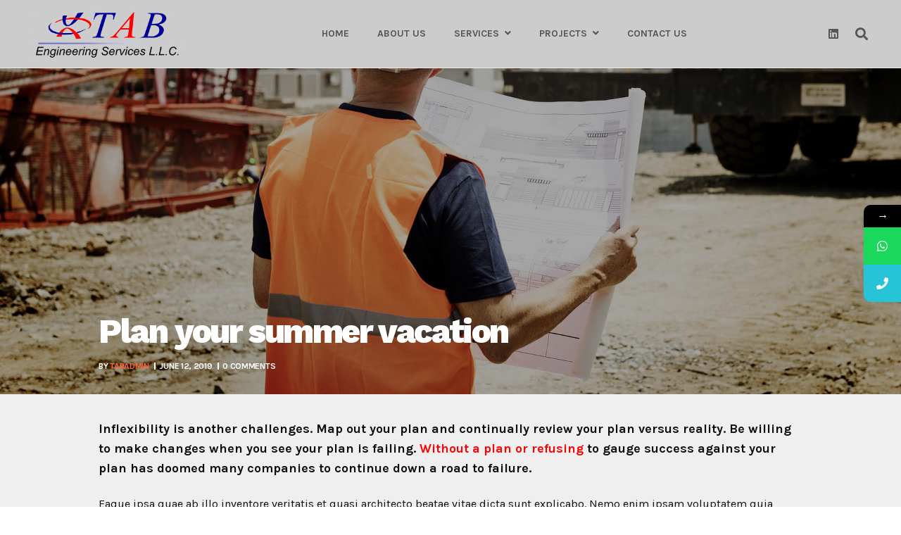

--- FILE ---
content_type: text/html; charset=UTF-8
request_url: https://www.tabengineeringservices.com/general-contracting/
body_size: 153038
content:
<!DOCTYPE html>
<html lang="en-US">
<head>
<meta charset="UTF-8">
<meta name="viewport" content="width=device-width, initial-scale=1">
<link rel="profile" href="http://gmpg.org/xfn/11">

<title>Plan your summer vacation &#8211; TAB Engineering Services</title>
			<style>								
					form#stickyelements-form input::-moz-placeholder{
						color: #4F4F4F;
					} 
					form#stickyelements-form input::-ms-input-placeholder{
						color: #4F4F4F					} 
					form#stickyelements-form input::-webkit-input-placeholder{
						color: #4F4F4F					}
					form#stickyelements-form input::placeholder{
						color: #4F4F4F					}
					form#stickyelements-form textarea::placeholder {
						color: #4F4F4F					}
					form#stickyelements-form textarea::-moz-placeholder {
						color: #4F4F4F					}
			</style>	
			<meta name='robots' content='max-image-preview:large' />
<link rel='dns-prefetch' href='//platform.linkedin.com' />
<link rel='dns-prefetch' href='//fonts.googleapis.com' />
<link rel="alternate" type="application/rss+xml" title="TAB Engineering Services &raquo; Feed" href="https://www.tabengineeringservices.com/feed/" />
<link rel="alternate" type="application/rss+xml" title="TAB Engineering Services &raquo; Comments Feed" href="https://www.tabengineeringservices.com/comments/feed/" />
<link rel="alternate" type="application/rss+xml" title="TAB Engineering Services &raquo; Plan your summer vacation Comments Feed" href="https://www.tabengineeringservices.com/general-contracting/feed/" />
<script type="text/javascript">
window._wpemojiSettings = {"baseUrl":"https:\/\/s.w.org\/images\/core\/emoji\/14.0.0\/72x72\/","ext":".png","svgUrl":"https:\/\/s.w.org\/images\/core\/emoji\/14.0.0\/svg\/","svgExt":".svg","source":{"concatemoji":"https:\/\/www.tabengineeringservices.com\/wp-includes\/js\/wp-emoji-release.min.js?ver=6.3.7"}};
/*! This file is auto-generated */
!function(i,n){var o,s,e;function c(e){try{var t={supportTests:e,timestamp:(new Date).valueOf()};sessionStorage.setItem(o,JSON.stringify(t))}catch(e){}}function p(e,t,n){e.clearRect(0,0,e.canvas.width,e.canvas.height),e.fillText(t,0,0);var t=new Uint32Array(e.getImageData(0,0,e.canvas.width,e.canvas.height).data),r=(e.clearRect(0,0,e.canvas.width,e.canvas.height),e.fillText(n,0,0),new Uint32Array(e.getImageData(0,0,e.canvas.width,e.canvas.height).data));return t.every(function(e,t){return e===r[t]})}function u(e,t,n){switch(t){case"flag":return n(e,"\ud83c\udff3\ufe0f\u200d\u26a7\ufe0f","\ud83c\udff3\ufe0f\u200b\u26a7\ufe0f")?!1:!n(e,"\ud83c\uddfa\ud83c\uddf3","\ud83c\uddfa\u200b\ud83c\uddf3")&&!n(e,"\ud83c\udff4\udb40\udc67\udb40\udc62\udb40\udc65\udb40\udc6e\udb40\udc67\udb40\udc7f","\ud83c\udff4\u200b\udb40\udc67\u200b\udb40\udc62\u200b\udb40\udc65\u200b\udb40\udc6e\u200b\udb40\udc67\u200b\udb40\udc7f");case"emoji":return!n(e,"\ud83e\udef1\ud83c\udffb\u200d\ud83e\udef2\ud83c\udfff","\ud83e\udef1\ud83c\udffb\u200b\ud83e\udef2\ud83c\udfff")}return!1}function f(e,t,n){var r="undefined"!=typeof WorkerGlobalScope&&self instanceof WorkerGlobalScope?new OffscreenCanvas(300,150):i.createElement("canvas"),a=r.getContext("2d",{willReadFrequently:!0}),o=(a.textBaseline="top",a.font="600 32px Arial",{});return e.forEach(function(e){o[e]=t(a,e,n)}),o}function t(e){var t=i.createElement("script");t.src=e,t.defer=!0,i.head.appendChild(t)}"undefined"!=typeof Promise&&(o="wpEmojiSettingsSupports",s=["flag","emoji"],n.supports={everything:!0,everythingExceptFlag:!0},e=new Promise(function(e){i.addEventListener("DOMContentLoaded",e,{once:!0})}),new Promise(function(t){var n=function(){try{var e=JSON.parse(sessionStorage.getItem(o));if("object"==typeof e&&"number"==typeof e.timestamp&&(new Date).valueOf()<e.timestamp+604800&&"object"==typeof e.supportTests)return e.supportTests}catch(e){}return null}();if(!n){if("undefined"!=typeof Worker&&"undefined"!=typeof OffscreenCanvas&&"undefined"!=typeof URL&&URL.createObjectURL&&"undefined"!=typeof Blob)try{var e="postMessage("+f.toString()+"("+[JSON.stringify(s),u.toString(),p.toString()].join(",")+"));",r=new Blob([e],{type:"text/javascript"}),a=new Worker(URL.createObjectURL(r),{name:"wpTestEmojiSupports"});return void(a.onmessage=function(e){c(n=e.data),a.terminate(),t(n)})}catch(e){}c(n=f(s,u,p))}t(n)}).then(function(e){for(var t in e)n.supports[t]=e[t],n.supports.everything=n.supports.everything&&n.supports[t],"flag"!==t&&(n.supports.everythingExceptFlag=n.supports.everythingExceptFlag&&n.supports[t]);n.supports.everythingExceptFlag=n.supports.everythingExceptFlag&&!n.supports.flag,n.DOMReady=!1,n.readyCallback=function(){n.DOMReady=!0}}).then(function(){return e}).then(function(){var e;n.supports.everything||(n.readyCallback(),(e=n.source||{}).concatemoji?t(e.concatemoji):e.wpemoji&&e.twemoji&&(t(e.twemoji),t(e.wpemoji)))}))}((window,document),window._wpemojiSettings);
</script>
<style type="text/css">
img.wp-smiley,
img.emoji {
	display: inline !important;
	border: none !important;
	box-shadow: none !important;
	height: 1em !important;
	width: 1em !important;
	margin: 0 0.07em !important;
	vertical-align: -0.1em !important;
	background: none !important;
	padding: 0 !important;
}
</style>
	<link rel='stylesheet' id='wp-block-library-css' href='https://www.tabengineeringservices.com/wp-includes/css/dist/block-library/style.min.css?ver=6.3.7' type='text/css' media='all' />
<style id='wp-block-library-theme-inline-css' type='text/css'>
.wp-block-audio figcaption{color:#555;font-size:13px;text-align:center}.is-dark-theme .wp-block-audio figcaption{color:hsla(0,0%,100%,.65)}.wp-block-audio{margin:0 0 1em}.wp-block-code{border:1px solid #ccc;border-radius:4px;font-family:Menlo,Consolas,monaco,monospace;padding:.8em 1em}.wp-block-embed figcaption{color:#555;font-size:13px;text-align:center}.is-dark-theme .wp-block-embed figcaption{color:hsla(0,0%,100%,.65)}.wp-block-embed{margin:0 0 1em}.blocks-gallery-caption{color:#555;font-size:13px;text-align:center}.is-dark-theme .blocks-gallery-caption{color:hsla(0,0%,100%,.65)}.wp-block-image figcaption{color:#555;font-size:13px;text-align:center}.is-dark-theme .wp-block-image figcaption{color:hsla(0,0%,100%,.65)}.wp-block-image{margin:0 0 1em}.wp-block-pullquote{border-bottom:4px solid;border-top:4px solid;color:currentColor;margin-bottom:1.75em}.wp-block-pullquote cite,.wp-block-pullquote footer,.wp-block-pullquote__citation{color:currentColor;font-size:.8125em;font-style:normal;text-transform:uppercase}.wp-block-quote{border-left:.25em solid;margin:0 0 1.75em;padding-left:1em}.wp-block-quote cite,.wp-block-quote footer{color:currentColor;font-size:.8125em;font-style:normal;position:relative}.wp-block-quote.has-text-align-right{border-left:none;border-right:.25em solid;padding-left:0;padding-right:1em}.wp-block-quote.has-text-align-center{border:none;padding-left:0}.wp-block-quote.is-large,.wp-block-quote.is-style-large,.wp-block-quote.is-style-plain{border:none}.wp-block-search .wp-block-search__label{font-weight:700}.wp-block-search__button{border:1px solid #ccc;padding:.375em .625em}:where(.wp-block-group.has-background){padding:1.25em 2.375em}.wp-block-separator.has-css-opacity{opacity:.4}.wp-block-separator{border:none;border-bottom:2px solid;margin-left:auto;margin-right:auto}.wp-block-separator.has-alpha-channel-opacity{opacity:1}.wp-block-separator:not(.is-style-wide):not(.is-style-dots){width:100px}.wp-block-separator.has-background:not(.is-style-dots){border-bottom:none;height:1px}.wp-block-separator.has-background:not(.is-style-wide):not(.is-style-dots){height:2px}.wp-block-table{margin:0 0 1em}.wp-block-table td,.wp-block-table th{word-break:normal}.wp-block-table figcaption{color:#555;font-size:13px;text-align:center}.is-dark-theme .wp-block-table figcaption{color:hsla(0,0%,100%,.65)}.wp-block-video figcaption{color:#555;font-size:13px;text-align:center}.is-dark-theme .wp-block-video figcaption{color:hsla(0,0%,100%,.65)}.wp-block-video{margin:0 0 1em}.wp-block-template-part.has-background{margin-bottom:0;margin-top:0;padding:1.25em 2.375em}
</style>
<style id='classic-theme-styles-inline-css' type='text/css'>
/*! This file is auto-generated */
.wp-block-button__link{color:#fff;background-color:#32373c;border-radius:9999px;box-shadow:none;text-decoration:none;padding:calc(.667em + 2px) calc(1.333em + 2px);font-size:1.125em}.wp-block-file__button{background:#32373c;color:#fff;text-decoration:none}
</style>
<style id='global-styles-inline-css' type='text/css'>
body{--wp--preset--color--black: #000000;--wp--preset--color--cyan-bluish-gray: #abb8c3;--wp--preset--color--white: #ffffff;--wp--preset--color--pale-pink: #f78da7;--wp--preset--color--vivid-red: #cf2e2e;--wp--preset--color--luminous-vivid-orange: #ff6900;--wp--preset--color--luminous-vivid-amber: #fcb900;--wp--preset--color--light-green-cyan: #7bdcb5;--wp--preset--color--vivid-green-cyan: #00d084;--wp--preset--color--pale-cyan-blue: #8ed1fc;--wp--preset--color--vivid-cyan-blue: #0693e3;--wp--preset--color--vivid-purple: #9b51e0;--wp--preset--gradient--vivid-cyan-blue-to-vivid-purple: linear-gradient(135deg,rgba(6,147,227,1) 0%,rgb(155,81,224) 100%);--wp--preset--gradient--light-green-cyan-to-vivid-green-cyan: linear-gradient(135deg,rgb(122,220,180) 0%,rgb(0,208,130) 100%);--wp--preset--gradient--luminous-vivid-amber-to-luminous-vivid-orange: linear-gradient(135deg,rgba(252,185,0,1) 0%,rgba(255,105,0,1) 100%);--wp--preset--gradient--luminous-vivid-orange-to-vivid-red: linear-gradient(135deg,rgba(255,105,0,1) 0%,rgb(207,46,46) 100%);--wp--preset--gradient--very-light-gray-to-cyan-bluish-gray: linear-gradient(135deg,rgb(238,238,238) 0%,rgb(169,184,195) 100%);--wp--preset--gradient--cool-to-warm-spectrum: linear-gradient(135deg,rgb(74,234,220) 0%,rgb(151,120,209) 20%,rgb(207,42,186) 40%,rgb(238,44,130) 60%,rgb(251,105,98) 80%,rgb(254,248,76) 100%);--wp--preset--gradient--blush-light-purple: linear-gradient(135deg,rgb(255,206,236) 0%,rgb(152,150,240) 100%);--wp--preset--gradient--blush-bordeaux: linear-gradient(135deg,rgb(254,205,165) 0%,rgb(254,45,45) 50%,rgb(107,0,62) 100%);--wp--preset--gradient--luminous-dusk: linear-gradient(135deg,rgb(255,203,112) 0%,rgb(199,81,192) 50%,rgb(65,88,208) 100%);--wp--preset--gradient--pale-ocean: linear-gradient(135deg,rgb(255,245,203) 0%,rgb(182,227,212) 50%,rgb(51,167,181) 100%);--wp--preset--gradient--electric-grass: linear-gradient(135deg,rgb(202,248,128) 0%,rgb(113,206,126) 100%);--wp--preset--gradient--midnight: linear-gradient(135deg,rgb(2,3,129) 0%,rgb(40,116,252) 100%);--wp--preset--font-size--small: 13px;--wp--preset--font-size--medium: 20px;--wp--preset--font-size--large: 36px;--wp--preset--font-size--x-large: 42px;--wp--preset--spacing--20: 0.44rem;--wp--preset--spacing--30: 0.67rem;--wp--preset--spacing--40: 1rem;--wp--preset--spacing--50: 1.5rem;--wp--preset--spacing--60: 2.25rem;--wp--preset--spacing--70: 3.38rem;--wp--preset--spacing--80: 5.06rem;--wp--preset--shadow--natural: 6px 6px 9px rgba(0, 0, 0, 0.2);--wp--preset--shadow--deep: 12px 12px 50px rgba(0, 0, 0, 0.4);--wp--preset--shadow--sharp: 6px 6px 0px rgba(0, 0, 0, 0.2);--wp--preset--shadow--outlined: 6px 6px 0px -3px rgba(255, 255, 255, 1), 6px 6px rgba(0, 0, 0, 1);--wp--preset--shadow--crisp: 6px 6px 0px rgba(0, 0, 0, 1);}:where(.is-layout-flex){gap: 0.5em;}:where(.is-layout-grid){gap: 0.5em;}body .is-layout-flow > .alignleft{float: left;margin-inline-start: 0;margin-inline-end: 2em;}body .is-layout-flow > .alignright{float: right;margin-inline-start: 2em;margin-inline-end: 0;}body .is-layout-flow > .aligncenter{margin-left: auto !important;margin-right: auto !important;}body .is-layout-constrained > .alignleft{float: left;margin-inline-start: 0;margin-inline-end: 2em;}body .is-layout-constrained > .alignright{float: right;margin-inline-start: 2em;margin-inline-end: 0;}body .is-layout-constrained > .aligncenter{margin-left: auto !important;margin-right: auto !important;}body .is-layout-constrained > :where(:not(.alignleft):not(.alignright):not(.alignfull)){max-width: var(--wp--style--global--content-size);margin-left: auto !important;margin-right: auto !important;}body .is-layout-constrained > .alignwide{max-width: var(--wp--style--global--wide-size);}body .is-layout-flex{display: flex;}body .is-layout-flex{flex-wrap: wrap;align-items: center;}body .is-layout-flex > *{margin: 0;}body .is-layout-grid{display: grid;}body .is-layout-grid > *{margin: 0;}:where(.wp-block-columns.is-layout-flex){gap: 2em;}:where(.wp-block-columns.is-layout-grid){gap: 2em;}:where(.wp-block-post-template.is-layout-flex){gap: 1.25em;}:where(.wp-block-post-template.is-layout-grid){gap: 1.25em;}.has-black-color{color: var(--wp--preset--color--black) !important;}.has-cyan-bluish-gray-color{color: var(--wp--preset--color--cyan-bluish-gray) !important;}.has-white-color{color: var(--wp--preset--color--white) !important;}.has-pale-pink-color{color: var(--wp--preset--color--pale-pink) !important;}.has-vivid-red-color{color: var(--wp--preset--color--vivid-red) !important;}.has-luminous-vivid-orange-color{color: var(--wp--preset--color--luminous-vivid-orange) !important;}.has-luminous-vivid-amber-color{color: var(--wp--preset--color--luminous-vivid-amber) !important;}.has-light-green-cyan-color{color: var(--wp--preset--color--light-green-cyan) !important;}.has-vivid-green-cyan-color{color: var(--wp--preset--color--vivid-green-cyan) !important;}.has-pale-cyan-blue-color{color: var(--wp--preset--color--pale-cyan-blue) !important;}.has-vivid-cyan-blue-color{color: var(--wp--preset--color--vivid-cyan-blue) !important;}.has-vivid-purple-color{color: var(--wp--preset--color--vivid-purple) !important;}.has-black-background-color{background-color: var(--wp--preset--color--black) !important;}.has-cyan-bluish-gray-background-color{background-color: var(--wp--preset--color--cyan-bluish-gray) !important;}.has-white-background-color{background-color: var(--wp--preset--color--white) !important;}.has-pale-pink-background-color{background-color: var(--wp--preset--color--pale-pink) !important;}.has-vivid-red-background-color{background-color: var(--wp--preset--color--vivid-red) !important;}.has-luminous-vivid-orange-background-color{background-color: var(--wp--preset--color--luminous-vivid-orange) !important;}.has-luminous-vivid-amber-background-color{background-color: var(--wp--preset--color--luminous-vivid-amber) !important;}.has-light-green-cyan-background-color{background-color: var(--wp--preset--color--light-green-cyan) !important;}.has-vivid-green-cyan-background-color{background-color: var(--wp--preset--color--vivid-green-cyan) !important;}.has-pale-cyan-blue-background-color{background-color: var(--wp--preset--color--pale-cyan-blue) !important;}.has-vivid-cyan-blue-background-color{background-color: var(--wp--preset--color--vivid-cyan-blue) !important;}.has-vivid-purple-background-color{background-color: var(--wp--preset--color--vivid-purple) !important;}.has-black-border-color{border-color: var(--wp--preset--color--black) !important;}.has-cyan-bluish-gray-border-color{border-color: var(--wp--preset--color--cyan-bluish-gray) !important;}.has-white-border-color{border-color: var(--wp--preset--color--white) !important;}.has-pale-pink-border-color{border-color: var(--wp--preset--color--pale-pink) !important;}.has-vivid-red-border-color{border-color: var(--wp--preset--color--vivid-red) !important;}.has-luminous-vivid-orange-border-color{border-color: var(--wp--preset--color--luminous-vivid-orange) !important;}.has-luminous-vivid-amber-border-color{border-color: var(--wp--preset--color--luminous-vivid-amber) !important;}.has-light-green-cyan-border-color{border-color: var(--wp--preset--color--light-green-cyan) !important;}.has-vivid-green-cyan-border-color{border-color: var(--wp--preset--color--vivid-green-cyan) !important;}.has-pale-cyan-blue-border-color{border-color: var(--wp--preset--color--pale-cyan-blue) !important;}.has-vivid-cyan-blue-border-color{border-color: var(--wp--preset--color--vivid-cyan-blue) !important;}.has-vivid-purple-border-color{border-color: var(--wp--preset--color--vivid-purple) !important;}.has-vivid-cyan-blue-to-vivid-purple-gradient-background{background: var(--wp--preset--gradient--vivid-cyan-blue-to-vivid-purple) !important;}.has-light-green-cyan-to-vivid-green-cyan-gradient-background{background: var(--wp--preset--gradient--light-green-cyan-to-vivid-green-cyan) !important;}.has-luminous-vivid-amber-to-luminous-vivid-orange-gradient-background{background: var(--wp--preset--gradient--luminous-vivid-amber-to-luminous-vivid-orange) !important;}.has-luminous-vivid-orange-to-vivid-red-gradient-background{background: var(--wp--preset--gradient--luminous-vivid-orange-to-vivid-red) !important;}.has-very-light-gray-to-cyan-bluish-gray-gradient-background{background: var(--wp--preset--gradient--very-light-gray-to-cyan-bluish-gray) !important;}.has-cool-to-warm-spectrum-gradient-background{background: var(--wp--preset--gradient--cool-to-warm-spectrum) !important;}.has-blush-light-purple-gradient-background{background: var(--wp--preset--gradient--blush-light-purple) !important;}.has-blush-bordeaux-gradient-background{background: var(--wp--preset--gradient--blush-bordeaux) !important;}.has-luminous-dusk-gradient-background{background: var(--wp--preset--gradient--luminous-dusk) !important;}.has-pale-ocean-gradient-background{background: var(--wp--preset--gradient--pale-ocean) !important;}.has-electric-grass-gradient-background{background: var(--wp--preset--gradient--electric-grass) !important;}.has-midnight-gradient-background{background: var(--wp--preset--gradient--midnight) !important;}.has-small-font-size{font-size: var(--wp--preset--font-size--small) !important;}.has-medium-font-size{font-size: var(--wp--preset--font-size--medium) !important;}.has-large-font-size{font-size: var(--wp--preset--font-size--large) !important;}.has-x-large-font-size{font-size: var(--wp--preset--font-size--x-large) !important;}
.wp-block-navigation a:where(:not(.wp-element-button)){color: inherit;}
:where(.wp-block-post-template.is-layout-flex){gap: 1.25em;}:where(.wp-block-post-template.is-layout-grid){gap: 1.25em;}
:where(.wp-block-columns.is-layout-flex){gap: 2em;}:where(.wp-block-columns.is-layout-grid){gap: 2em;}
.wp-block-pullquote{font-size: 1.5em;line-height: 1.6;}
</style>
<link rel='stylesheet' id='contact-form-7-css' href='https://www.tabengineeringservices.com/wp-content/plugins/contact-form-7/includes/css/styles.css?ver=5.8' type='text/css' media='all' />
<link rel='stylesheet' id='font-awesome-css' href='https://www.tabengineeringservices.com/wp-content/themes/thetis/assets/vendors/font-awesome/css/fontawesome.css?ver=5.8.2' type='text/css' media='all' />
<link rel='stylesheet' id='bootstrap-css' href='https://www.tabengineeringservices.com/wp-content/plugins/g5-core/assets/vendors/bootstrap/css/bootstrap.min.css?ver=4.3.1' type='text/css' media='all' />
<link rel='stylesheet' id='slick-css' href='https://www.tabengineeringservices.com/wp-content/plugins/g5-core/assets/vendors/slick/slick.min.css?ver=1.8.1' type='text/css' media='all' />
<link rel='stylesheet' id='magnific-popup-css' href='https://www.tabengineeringservices.com/wp-content/plugins/g5-core/libs/smart-framework/assets/vendors/magnific-popup/magnific-popup.min.css?ver=1.1.0' type='text/css' media='all' />
<link rel='stylesheet' id='ladda-css' href='https://www.tabengineeringservices.com/wp-content/plugins/g5-core/assets/vendors/ladda/ladda-themeless.min.css?ver=1.0.5' type='text/css' media='all' />
<link rel='stylesheet' id='perfect-scrollbar-css' href='https://www.tabengineeringservices.com/wp-content/plugins/g5-core/libs/smart-framework/assets/vendors/perfect-scrollbar/css/perfect-scrollbar.min.css?ver=0.6.15' type='text/css' media='all' />
<link rel='stylesheet' id='justifiedGallery-css' href='https://www.tabengineeringservices.com/wp-content/plugins/g5-core/assets/vendors/justified-gallery/justifiedGallery.min.css?ver=3.7.0' type='text/css' media='all' />
<link rel='stylesheet' id='spinkit-folding-cube-css' href='https://www.tabengineeringservices.com/wp-content/plugins/g5-core/assets/vendors/spinkit/folding-cube.min.css?ver=6.3.7' type='text/css' media='all' />
<link rel='stylesheet' id='g5core_frontend-css' href='https://www.tabengineeringservices.com/wp-content/plugins/g5-core/assets/scss/frontend.min.css?ver=1.0.4' type='text/css' media='all' />
<link rel='stylesheet' id='g5core_xmenu-animate-css' href='https://www.tabengineeringservices.com/wp-content/plugins/g5-core/inc/xmenu/assets/css/animate.min.css?ver=3.5.1' type='text/css' media='all' />
<link rel='stylesheet' id='g5blog_frontend-css' href='https://www.tabengineeringservices.com/wp-content/plugins/g5-blog/assets/scss/frontend.min.css?ver=1.0.3' type='text/css' media='all' />
<link rel='stylesheet' id='g5element_vc-frontend-css' href='https://www.tabengineeringservices.com/wp-content/plugins/g5-element/assets/css/vc-frontend.min.css?ver=1.0.3' type='text/css' media='all' />
<link rel='stylesheet' id='g5portfolio_frontend-css' href='https://www.tabengineeringservices.com/wp-content/plugins/g5-portfolio/assets/scss/frontend.min.css?ver=1.0.3' type='text/css' media='all' />
<link rel='stylesheet' id='g5services_frontend-css' href='https://www.tabengineeringservices.com/wp-content/plugins/g5-services/assets/scss/frontend.min.css?ver=1.0.2' type='text/css' media='all' />
<link rel='stylesheet' id='thetis-style-css' href='https://www.tabengineeringservices.com/wp-content/themes/thetis/style.min.css?ver=1.0.0' type='text/css' media='all' />
<link rel='stylesheet' id='thetis-portfolio-css' href='https://www.tabengineeringservices.com/wp-content/themes/thetis/assets/css/portfolio.css?ver=1.0.0' type='text/css' media='all' />
<link rel='stylesheet' id='thetis-services-css' href='https://www.tabengineeringservices.com/wp-content/themes/thetis/assets/css/services.css?ver=1.0.0' type='text/css' media='all' />
<link rel='stylesheet' id='gsf_google-fonts-css' href='https://fonts.googleapis.com/css?family=Karla%3A400%2C400i%2C700%2C700i%7CWork+Sans%3A100%2C200%2C300%2C400%2C500%2C600%2C700%2C800%2C900&#038;subset=latin%2Clatin-ext&#038;ver=6.3.7' type='text/css' media='all' />
<link rel='stylesheet' id='otw_components_0_css-css' href='https://www.tabengineeringservices.com/wp-content/uploads/otwcache/otw_components_css_0_6f9e120ab96442defd33c1bf28e89b66.css?ver=1.8' type='text/css' media='all' />
<link rel='stylesheet' id='font-awesome-css-css' href='https://www.tabengineeringservices.com/wp-content/plugins/mystickyelements/css/font-awesome.min.css?ver=2.1.3' type='text/css' media='all' />
<link rel='stylesheet' id='mystickyelements-front-css-css' href='https://www.tabengineeringservices.com/wp-content/plugins/mystickyelements/css/mystickyelements-front.min.css?ver=2.1.3' type='text/css' media='all' />
<link rel='stylesheet' id='intl-tel-input-css' href='https://www.tabengineeringservices.com/wp-content/plugins/mystickyelements/intl-tel-input-src/build/css/intlTelInput.css?ver=2.1.3' type='text/css' media='all' />
<script type='text/javascript' src='https://www.tabengineeringservices.com/wp-includes/js/jquery/jquery.min.js?ver=3.7.0' id='jquery-core-js'></script>
<script type='text/javascript' src='https://www.tabengineeringservices.com/wp-includes/js/jquery/jquery-migrate.min.js?ver=3.4.1' id='jquery-migrate-js'></script>
<script type='text/javascript' src='https://www.tabengineeringservices.com/wp-content/plugins/g5-core/assets/vendors/waypoints/jquery.waypoints.min.js?ver=4.0.1' id='waypoints-js'></script>
<script type='text/javascript' src='https://www.tabengineeringservices.com/wp-content/uploads/otwcache/otw_components_js_0_8d647b610489e72b168e7097c3cef32c.js?ver=1.9' id='otw_components_0_js-js'></script>
<script type='text/javascript' src='https://platform.linkedin.com/in.js?ver=6.3.7' id='otw_overlay_otw-shortcode-linkedin_share-js'></script>
<link rel="https://api.w.org/" href="https://www.tabengineeringservices.com/wp-json/" /><link rel="alternate" type="application/json" href="https://www.tabengineeringservices.com/wp-json/wp/v2/posts/1170" /><link rel="EditURI" type="application/rsd+xml" title="RSD" href="https://www.tabengineeringservices.com/xmlrpc.php?rsd" />
<meta name="generator" content="WordPress 6.3.7" />
<link rel="canonical" href="https://www.tabengineeringservices.com/general-contracting/" />
<link rel='shortlink' href='https://www.tabengineeringservices.com/?p=1170' />
<link rel="alternate" type="application/json+oembed" href="https://www.tabengineeringservices.com/wp-json/oembed/1.0/embed?url=https%3A%2F%2Fwww.tabengineeringservices.com%2Fgeneral-contracting%2F" />
<link rel="alternate" type="text/xml+oembed" href="https://www.tabengineeringservices.com/wp-json/oembed/1.0/embed?url=https%3A%2F%2Fwww.tabengineeringservices.com%2Fgeneral-contracting%2F&#038;format=xml" />
<link rel="pingback" href="https://www.tabengineeringservices.com/xmlrpc.php">
<style type="text/css" id="g5core-custom-css">                 .g5core__image-size-thumbnail:before {                    padding-top: 100%;                }                .g5core__image-size-medium:before {                    padding-top: 100%;                }                .g5core__image-size-large:before {                    padding-top: 100%;                }                .g5core__image-size-1536x1536:before {                    padding-top: 100%;                }                .g5core__image-size-2048x2048:before {                    padding-top: 100%;                }                .g5core__image-size-wpb-fp-full:before {                    padding-top: 55.952380952381%;                }                .g5core__image-size-wpb_portfolio_thumbnail:before {                    padding-top: 100%;                }                .g5core__image-size-thetis-featured-image:before {                    padding-top: 56.25%;                }                .g5core__image-size-otw-gallery-shortcode:before {                    padding-top: 100%;                }            .g5blog__single-layout-6 .g5core-page-title + .g5blog__single-featured{                padding-top: 35px;            }.vc_progress_bar .vc_general.vc_single_bar.vc_progress-bar-color-accent .vc_bar,.vc_progress_bar.vc_progress-bar-color-accent .vc_single_bar .vc_bar {    background-color: #fe0000;}.vc_progress_bar .vc_general.vc_single_bar.vc_progress-bar-color-accent .vc_label,.vc_progress_bar.vc_progress-bar-color-accent .vc_single_bar .vc_label {    color: #fff;}.vc_progress_bar .vc_general.vc_single_bar.vc_progress-bar-color-primary .vc_bar,.vc_progress_bar.vc_progress-bar-color-primary .vc_single_bar .vc_bar {    background-color: #ed2151;}.vc_progress_bar .vc_general.vc_single_bar.vc_progress-bar-color-primary .vc_label,.vc_progress_bar.vc_progress-bar-color-primary .vc_single_bar .vc_label {    color: #fff;}.vc_progress_bar .vc_general.vc_single_bar.vc_progress-bar-color-secondary .vc_bar,.vc_progress_bar.vc_progress-bar-color-secondary .vc_single_bar .vc_bar {    background-color: #331d7f;}.vc_progress_bar .vc_general.vc_single_bar.vc_progress-bar-color-secondary .vc_label,.vc_progress_bar.vc_progress-bar-color-secondary .vc_single_bar .vc_label {    color: #fff;}body {font-family: Karla;font-size: 16px;font-weight: 400;font-style: normal;text-transform: none;letter-spacing: 0em;}h1 {font-family: Karla;font-size: 48px;font-weight: 700;font-style: normal;text-transform: none;letter-spacing: -0.05em;}h2 {font-family: Karla;font-size: 36px;font-weight: 700;font-style: normal;text-transform: none;letter-spacing: -0.05em;}h3 {font-family: Karla;font-size: 30px;font-weight: 700;font-style: normal;text-transform: none;letter-spacing: -0.05em;}h4 {font-family: Karla;font-size: 24px;font-weight: 700;font-style: normal;text-transform: none;letter-spacing: -0.05em;}h5 {font-family: Karla;font-size: 20px;font-weight: 700;font-style: normal;text-transform: none;letter-spacing: -0.05em;}h6 {font-family: Karla;font-size: 16px;font-weight: 700;font-style: normal;text-transform: none;letter-spacing: 0em;}.display-1 {font-family: Karla!important;font-size: 16px;font-weight: 400!important;font-style: normal!important;text-transform: none!important;letter-spacing: 0em!important;}.display-2 {font-family: Karla!important;font-size: 16px;font-weight: 400!important;font-style: normal!important;text-transform: none!important;letter-spacing: 0em!important;}.display-3 {font-family: Karla!important;font-size: 16px;font-weight: 400!important;font-style: normal!important;text-transform: none!important;letter-spacing: 0em!important;}.display-4 {font-family: Karla!important;font-size: 16px;font-weight: 400!important;font-style: normal!important;text-transform: none!important;letter-spacing: 0em!important;}body {color:rgba(0,0,0,0.94)}.text-color{color:rgba(0,0,0,0.94)!important}.accent-text-color{color:#fe0000!important}.accent-text-hover-color:hover{color:#fe0000!important}.accent-bg-color{background-color:#fe0000!important}.accent-bg-hover-color:hover{background-color:#fe0000!important}.accent-border-color{border-color:#fe0000!important}.accent-border-hover-color:hover{border-color:#fe0000!important}.border-text-color{color:#ebebeb!important}.border-text-hover-color:hover{color:#ebebeb!important}.border-bg-color{background-color:#ebebeb!important}.border-bg-hover-color:hover{background-color:#ebebeb!important}.border-border-color{border-color:#ebebeb!important}.border-border-hover-color:hover{border-color:#ebebeb!important}.heading-text-color{color:#000!important}.heading-text-hover-color:hover{color:#000!important}.heading-bg-color{background-color:#000!important}.heading-bg-hover-color:hover{background-color:#000!important}.heading-border-color{border-color:#000!important}.heading-border-hover-color:hover{border-color:#000!important}.caption-text-color{color:#9fa4af!important}.caption-text-hover-color:hover{color:#9fa4af!important}.caption-bg-color{background-color:#9fa4af!important}.caption-bg-hover-color:hover{background-color:#9fa4af!important}.caption-border-color{border-color:#9fa4af!important}.caption-border-hover-color:hover{border-color:#9fa4af!important}.placeholder-text-color{color:#858a95!important}.placeholder-text-hover-color:hover{color:#858a95!important}.placeholder-bg-color{background-color:#858a95!important}.placeholder-bg-hover-color:hover{background-color:#858a95!important}.placeholder-border-color{border-color:#858a95!important}.placeholder-border-hover-color:hover{border-color:#858a95!important}.primary-text-color{color:#ed2151!important}.primary-text-hover-color:hover{color:#ed2151!important}.primary-bg-color{background-color:#ed2151!important}.primary-bg-hover-color:hover{background-color:#ed2151!important}.primary-border-color{border-color:#ed2151!important}.primary-border-hover-color:hover{border-color:#ed2151!important}.secondary-text-color{color:#331d7f!important}.secondary-text-hover-color:hover{color:#331d7f!important}.secondary-bg-color{background-color:#331d7f!important}.secondary-bg-hover-color:hover{background-color:#331d7f!important}.secondary-border-color{border-color:#331d7f!important}.secondary-border-hover-color:hover{border-color:#331d7f!important}.dark-text-color{color:#222!important}.dark-text-hover-color:hover{color:#222!important}.dark-bg-color{background-color:#222!important}.dark-bg-hover-color:hover{background-color:#222!important}.dark-border-color{border-color:#222!important}.dark-border-hover-color:hover{border-color:#222!important}.light-text-color{color:#fafafa!important}.light-text-hover-color:hover{color:#fafafa!important}.light-bg-color{background-color:#fafafa!important}.light-bg-hover-color:hover{background-color:#fafafa!important}.light-border-color{border-color:#fafafa!important}.light-border-hover-color:hover{border-color:#fafafa!important}.gray-text-color{color:#898989!important}.gray-text-hover-color:hover{color:#898989!important}.gray-bg-color{background-color:#898989!important}.gray-bg-hover-color:hover{background-color:#898989!important}.gray-border-color{border-color:#898989!important}.gray-border-hover-color:hover{border-color:#898989!important}a {color:#fe0000}a:hover {color:#ff6363}h1, h2, h3, h4, h5, h6 {color:#000}.wp-block-image figcaption {color:#9fa4af}textarea:-moz-placeholder,select:-moz-placeholder,input[type]:-moz-placeholder {color: #858a95;}textarea::-moz-placeholder,select::-moz-placeholder,input[type]::-moz-placeholder {color: #858a95;}textarea:-ms-input-placeholder,select:-ms-input-placeholder,input[type]:-ms-input-placeholder {color: #858a95;}textarea::-webkit-input-placeholder,select::-webkit-input-placeholder,input[type]::-webkit-input-placeholder {color: #858a95;}#site-wrapper{background-color: #efefef;background-image: url(https://d7.fajridemo.com/tabengnew/wp-content/uploads/2020/06/aboutus-bg.jpg);background-position: center center;background-repeat: repeat;background-size: cover;background-attachment: scroll;}body.site-style-boxed{background-color: #fff;}@media screen and (max-width: 991px) {#site-header {display: none;}#site-mobile-header {display: block;}body.g5core-is-header-vertical.g5core-is-header-vertical-left {padding-left: 0;}body.g5core-is-header-vertical.g5core-is-header-vertical-right {padding-right: 0;}.x-mega-sub-menu .vc_column_container {width: 100%;    }}@media (min-width: 992px) {body.g5core__stretched_content .g5core__single-breadcrumbs > .container,body.g5core__stretched_content #primary-content > .container,.g5core-site-header.header-layout-stretched .g5core-header-bellow > .container, .g5core-site-header.header-layout-stretched .g5core-header-above > .container,  .g5core-site-header.header-layout-stretched .g5core-header-navigation > .container,   .g5core-site-header.header-layout-stretched .g5core-top-bar-desktop > .container,    .g5core-site-header.header-layout-stretched .g5core-header-desktop-wrapper > .container {    max-width: 95%;}}.g5core-site-header,.g5core-header-vertical {background-color: #cccccc;color: #565656;}.g5core-site-header.header-border-bottom {border-bottom: solid 1px #ebebeb;}.g5core-header-customize ul.g5core-social-networks.g5core-social-networks a:hover,.g5core-header-desktop-wrapper .site-branding-text .site-title a:hover,.g5core-header-desktop-wrapper .menu-horizontal .menu-current > a,.g5core-header-desktop-wrapper .menu-horizontal .current-menu-parent > a,.g5core-header-desktop-wrapper .menu-horizontal .current-menu-ancestor > a,.g5core-header-desktop-wrapper .menu-horizontal .current-menu-item > a,.g5core-header-desktop-wrapper .menu-horizontal .menu-item > a:hover,.g5core-header-desktop-wrapper .menu-horizontal .menu-item > a:focus,.g5core-header-desktop-wrapper .site-branding-text .site-title a:hover,.g5core-header-desktop-wrapper .g5core-search-button a:hover,.g5core-header-desktop-wrapper .g5core-login-button a:hover,.g5core-header-desktop-wrapper .toggle-icon:hover, .g5core-header-desktop-wrapper .g5shop_header-action-icon:hover {color: #000000;}.g5core-header-desktop-wrapper .select2-container--default.select2-container--default .select2-selection--single,.g5core-header-desktop-wrapper .g5core-search-form select,.g5core-header-desktop-wrapper .g5core-search-form input[type=search] {border-color: #ebebeb;} .g5core-header-desktop-wrapper .g5core-search-form .remove,.g5core-header-desktop-wrapper .g5core-search-form input[type=search]::placeholder,.g5core-header-desktop-wrapper .g5core-search-form button {color: #9fa4af;}.g5core-header-navigation {background-color: #fff;color: #000000;}.g5core-header-navigation.navigation-bordered-top {border-top-color: #ebebeb;}.g5core-header-navigation.navigation-bordered-bottom {border-bottom-color: #ebebeb;}.g5core-header-navigation ul.g5core-social-networks.g5core-social-networks a:hover,.g5core-header-navigation .g5shop_header-action-icon:hover,.g5core-header-navigation .menu-horizontal .menu-current > a,.g5core-header-navigation .menu-horizontal .current-menu-parent > a,.g5core-header-navigation .menu-horizontal .current-menu-ancestor > a,.g5core-header-navigation .menu-horizontal .current-menu-item > a,.g5core-header-navigation .menu-horizontal .menu-item > a:hover,.g5core-header-navigation .site-branding-text .site-title a:hover,.g5core-header-navigation .g5core-search-button a:hover,.g5core-header-navigation .g5core-login-button a:hover,.g5core-header-navigation .toggle-icon:hover {color: #000000;}.g5core-header-navigation .select2-container--default.select2-container--default .select2-selection--single,.g5core-header-navigation .g5core-search-form select,.g5core-header-navigation .g5core-search-form input[type=search] {border-color: #ebebeb;}.g5core-header-navigation .g5core-search-form input[type=search]::placeholder,.g5core-header-navigation .g5core-search-form button {color: #9fa4af;}.sticky-area-wrap.sticky .sticky-area {background-color: #cccccc;color: #565656;}.sticky-area-wrap.sticky .menu-horizontal > .menu-item > a,.sticky-area-wrap.sticky .site-branding-text .site-title a,.sticky-area-wrap.sticky .g5core-search-button a,.sticky-area-wrap.sticky .g5core-login-button a,.sticky-area-wrap.sticky .toggle-icon {color: #565656;}.sticky-area-wrap.sticky .menu-horizontal > .menu-current > a,.sticky-area-wrap.sticky .menu-horizontal > .current-menu-parent > a,.sticky-area-wrap.sticky .menu-horizontal > .current-menu-ancestor > a,.sticky-area-wrap.sticky .menu-horizontal > .current-menu-item > a,.sticky-area-wrap.sticky .menu-horizontal > .menu-item > a:hover,.sticky-area-wrap.sticky .site-branding-text .site-title a:hover,.sticky-area-wrap.sticky .g5core-search-button a:hover,.sticky-area-wrap.sticky .g5core-login-button a:hover,.sticky-area-wrap.sticky .toggle-icon:hover {color: #000000;}.sticky-area-wrap.sticky .select2-container--default.select2-container--default .select2-selection--single,.sticky-area-wrap.sticky .g5core-search-form select,.sticky-area-wrap.sticky .g5core-search-form input[type=search] {border-color: #ebebeb;}.sticky-area-wrap.sticky .g5core-search-form input[type=search]::placeholder,.sticky-area-wrap.sticky .g5core-search-form button {color: #9fa4af;}.g5core-mobile-header-wrapper {background-color: #fff;color: #565656;}.g5core-mobile-header-wrapper.border-bottom {border-bottom: solid 1px #ebebeb;}.g5core-mobile-header-wrapper .g5core-search-button a:hover,.g5core-mobile-header-wrapper .g5core-login-button a:hover,.g5core-mobile-header-wrapper .toggle-icon:hover,.g5core-mobile-header-wrapper .g5shop_header-action-icon:hover{color: #f6663f;}.sticky-area-wrap.sticky .g5core-mobile-header-wrapper.sticky-area {background-color: #fff;color: #565656;}.sticky-area-wrap.sticky .g5core-mobile-header-wrapper.sticky-area .g5core-search-button a,.sticky-area-wrap.sticky .g5core-mobile-header-wrapper.sticky-area .g5core-login-button a,.sticky-area-wrap.sticky .g5core-mobile-header-wrapper.sticky-area .toggle-icon {color: #565656;}.sticky-area-wrap.sticky .g5core-mobile-header-wrapper.sticky-area.border-bottom {border-bottom: solid 1px #ebebeb;}.sticky-area-wrap.sticky .g5core-mobile-header-wrapper.sticky-area .g5core-search-button a:hover,.sticky-area-wrap.sticky .g5core-mobile-header-wrapper.sticky-area .g5core-login-button a:hover,.sticky-area-wrap.sticky .g5core-mobile-header-wrapper.sticky-area .toggle-icon:hover {color: #f6663f;}.g5core-top-bar-desktop {background-color: #f6f6f6;color: #1b1b1b;}.g5core-top-bar-desktop .g5core-login-button a:hover,.g5core-top-bar-desktop .g5core-top-bar-item a:hover {color: #999;}.top-bar-desktop-border-bottom {border-bottom: solid 1px #eee;}.g5core-top-bar-mobile {background-color: #f6f6f6;color: #565656;}.g5core-top-bar-mobile .g5core-login-button a:hover,.g5core-top-bar-mobile .g5core-top-bar-item a:hover {color: #999;}.top-bar-mobile-border-bottom {border-bottom: solid 1px #eee;}.g5core-header-desktop-wrapper .menu-horizontal .sub-menu {background-color: #fff;color: #858a95;}.g5core-header-desktop-wrapper .menu-horizontal .sub-menu .menu-item > a {color: inherit;}.menu-horizontal .sub-menu .menu-item.menu-current > a,.menu-horizontal .sub-menu .menu-item.current-menu-parent > a,.menu-horizontal .sub-menu .menu-item.current-menu-ancestor > a,.menu-horizontal .sub-menu .menu-item.current-menu-item > a,.g5core-header-desktop-wrapper .menu-horizontal .sub-menu .menu-item > a:hover {color: #000;background-color: #ebebeb;}.g5core-header-desktop-wrapper .menu-horizontal .sub-menu .menu-item {border-bottom-color: #ebebeb;}.menu-vertical.navigation-bordered {border-top-color: #ebebeb;}.menu-vertical.navigation-bordered > .menu-item {border-bottom-color: #ebebeb;}.menu-vertical .menu-item:hover > a {color: #000000;}.menu-vertical > .menu-item > a {color: #565656;}.menu-vertical .sub-menu {background-color: #fff;border-color: #ebebeb;}.menu-vertical .sub-menu .menu-item {border-bottom-color: #ebebeb;}.menu-vertical .sub-menu .menu-item > a {color: #858a95;}.menu-vertical .sub-menu .menu-item > a:hover {color: #000;}.g5core-top-bar,.g5core-top-bar .menu-horizontal > .menu-item > a,.g5core-top-bar .g5core-login-button a {font-family: Karla;font-size: 0.75rem;font-weight: 700;font-style: normal;text-transform: uppercase;letter-spacing: -0.05em;}.menu-popup > .menu-item > a,.menu-horizontal > .menu-item > a,.menu-vertical > .menu-item > a {font-family: Karla;font-size: 14px;font-weight: 700;font-style: normal;text-transform: uppercase;letter-spacing: 0em;}.menu-popup .sub-menu .menu-item > a,.menu-horizontal .sub-menu .menu-item > a,.menu-vertical .sub-menu .menu-item > a {font-family: Karla;font-size: 17px;font-weight: 400;font-style: normal;text-transform: none;letter-spacing: -0.05em;}.site-branding-text .site-title {font-family: Work Sans;font-size: 2rem;font-weight: 700;font-style: normal;text-transform: none;letter-spacing: 0em;}.g5core-site-branding .site-logo {max-height: 75px;}.g5core-header-above .g5core-site-branding .site-logo,.g5core-header-bellow .g5core-site-branding .site-logo {max-height: 75px;}                .g5core-site-header .sticky-area-wrap.sticky .sticky-area .g5core-site-branding .site-logo {max-height: 75px;}.sticky-area-wrap.sticky .g5core-mobile-header-inner .site-logo {max-height: 35px;}#primary-content {padding-top: 35px;padding-bottom: 140px;}@media (min-width: 992px) {body.site-style-bordered {border: solid 30px #eee;}.g5core-site-bordered-top,.g5core-site-bordered-bottom {border-top: solid 30px #eee;}body.site-style-bordered .sticky-area-wrap.sticky > .sticky-area  {margin-left: 30px;margin-right: 30px;}body.site-style-bordered .g5core-header-vertical {top: 30px;bottom: 30px;}body.site-style-bordered.admin-bar .g5core-header-vertical {top: 62px;}body.site-style-bordered .g5core-header-vertical-left {margin-left: 30px;}body.site-style-bordered .g5core-header-vertical-right {margin-right: 30px;}body.site-style-bordered .g5core-site-footer-fixed {    bottom: 30px;    left: 30px;    right: 30px;}body.site-style-bordered .g5core-back-to-top {    bottom: 40px;        right: 40px;}body.site-style-bordered.g5core-is-header-vertical-right.g5core-is-header-vertical-large .g5core-back-to-top,body.site-style-bordered.g5core-is-header-vertical-right.g5core-is-header-vertical-mini .g5core-back-to-top {left: 40px;}}.g5core-site-loading {background: #fff;}.sk-chasing-dots .sk-child,.sk-circle .sk-child:before,.sk-rotating-plane,.sk-double-bounce .sk-child,.sk-fading-circle .sk-circle:before,.sk-folding-cube .sk-cube:before,.sk-spinner-pulse,.sk-three-bounce .sk-child,.sk-wave .sk-rect {background-color: #3a3aa9;}</style><meta name="generator" content="Powered by WPBakery Page Builder - drag and drop page builder for WordPress."/>
<meta name="generator" content="Powered by Slider Revolution 6.6.10 - responsive, Mobile-Friendly Slider Plugin for WordPress with comfortable drag and drop interface." />
<script>function setREVStartSize(e){
			//window.requestAnimationFrame(function() {
				window.RSIW = window.RSIW===undefined ? window.innerWidth : window.RSIW;
				window.RSIH = window.RSIH===undefined ? window.innerHeight : window.RSIH;
				try {
					var pw = document.getElementById(e.c).parentNode.offsetWidth,
						newh;
					pw = pw===0 || isNaN(pw) || (e.l=="fullwidth" || e.layout=="fullwidth") ? window.RSIW : pw;
					e.tabw = e.tabw===undefined ? 0 : parseInt(e.tabw);
					e.thumbw = e.thumbw===undefined ? 0 : parseInt(e.thumbw);
					e.tabh = e.tabh===undefined ? 0 : parseInt(e.tabh);
					e.thumbh = e.thumbh===undefined ? 0 : parseInt(e.thumbh);
					e.tabhide = e.tabhide===undefined ? 0 : parseInt(e.tabhide);
					e.thumbhide = e.thumbhide===undefined ? 0 : parseInt(e.thumbhide);
					e.mh = e.mh===undefined || e.mh=="" || e.mh==="auto" ? 0 : parseInt(e.mh,0);
					if(e.layout==="fullscreen" || e.l==="fullscreen")
						newh = Math.max(e.mh,window.RSIH);
					else{
						e.gw = Array.isArray(e.gw) ? e.gw : [e.gw];
						for (var i in e.rl) if (e.gw[i]===undefined || e.gw[i]===0) e.gw[i] = e.gw[i-1];
						e.gh = e.el===undefined || e.el==="" || (Array.isArray(e.el) && e.el.length==0)? e.gh : e.el;
						e.gh = Array.isArray(e.gh) ? e.gh : [e.gh];
						for (var i in e.rl) if (e.gh[i]===undefined || e.gh[i]===0) e.gh[i] = e.gh[i-1];
											
						var nl = new Array(e.rl.length),
							ix = 0,
							sl;
						e.tabw = e.tabhide>=pw ? 0 : e.tabw;
						e.thumbw = e.thumbhide>=pw ? 0 : e.thumbw;
						e.tabh = e.tabhide>=pw ? 0 : e.tabh;
						e.thumbh = e.thumbhide>=pw ? 0 : e.thumbh;
						for (var i in e.rl) nl[i] = e.rl[i]<window.RSIW ? 0 : e.rl[i];
						sl = nl[0];
						for (var i in nl) if (sl>nl[i] && nl[i]>0) { sl = nl[i]; ix=i;}
						var m = pw>(e.gw[ix]+e.tabw+e.thumbw) ? 1 : (pw-(e.tabw+e.thumbw)) / (e.gw[ix]);
						newh =  (e.gh[ix] * m) + (e.tabh + e.thumbh);
					}
					var el = document.getElementById(e.c);
					if (el!==null && el) el.style.height = newh+"px";
					el = document.getElementById(e.c+"_wrapper");
					if (el!==null && el) {
						el.style.height = newh+"px";
						el.style.display = "block";
					}
				} catch(e){
					console.log("Failure at Presize of Slider:" + e)
				}
			//});
		  };</script>
<style type="text/css" id="gsf-custom-css"></style>		<style type="text/css" id="wp-custom-css">
			.servicebox{width:290px;height:290px;}

code {
    word-break: break-word;
    color: #000000;
}

.menu-horizontal .sub-menu {
  
    min-width: 322px;
   
}
/* portfolio date hide */
.minimal_hover_effect .wpb-fp-portfolio-item-experts-link {
    pointer-events: auto;
    visibility: hidden;
}
.flat_design_title_cats .wpb-fp-item .portfolio_info {
    min-height: 140px;

}		</style>
		<noscript><style> .wpb_animate_when_almost_visible { opacity: 1; }</style></noscript></head>
<body class="post-template-default single single-post postid-1170 single-format-standard wp-embed-responsive chrome no-sidebar g5core-page-loading site-style-wide g5core-is-header-vertical g5core-is-header-vertical- g5blog__single-layout-7 wpb-js-composer js-comp-ver-6.10.0 vc_responsive">
	<div class="g5core-site-loading">
	<div class="g5core-site-loading-inner">
				<div class="sk-folding-cube">
	<div class="sk-cube1 sk-cube"></div>
	<div class="sk-cube2 sk-cube"></div>
	<div class="sk-cube4 sk-cube"></div>
	<div class="sk-cube3 sk-cube"></div>
</div>
	</div>
</div>	<!-- Open Wrapper -->
	<div id="site-wrapper" class="site-wrapper">
		<header id="site-header" class="g5core-site-header header-style-layout-02 header-layout-stretched header-float header-sticky header-sticky-simple header-border-bottom" data-layout="layout-02" data-responsive-breakpoint="991">
					<div class="g5core-header-desktop-wrapper sticky-area">
	<div class="container">
		<div class="g5core-header-inner">
			<div class="g5core-site-branding">
			<a href="https://www.tabengineeringservices.com/" title="TAB Engineering Services-TAB Engineering Services Website">
			<img class="site-logo has-sticky" src="https://www.tabengineeringservices.com/wp-content/uploads/2020/06/weblogo-1_d6403112f40a772184b08091594a963b.png" alt="TAB Engineering Services-TAB Engineering Services Website">
							<img class="site-logo site-logo-sticky" src="https://www.tabengineeringservices.com/wp-content/uploads/2020/06/weblogo-1_d6403112f40a772184b08091594a963b.png" alt="TAB Engineering Services-TAB Engineering Services Website">
					</a>
	</div>			<nav class="g5core-primary-menu site-menu content-fill content-center" data-xmenu-container-width="1170">
			<ul id="main-menu" class="main-menu menu-horizontal x-nav-menu"><li id="menu-item-3235" class="menu-item menu-item-type-post_type menu-item-object-page menu-item-home menu-item-3235" data-transition="x-flipInX"><a class="x-menu-link"  href="https://www.tabengineeringservices.com/"><span class='x-menu-link-text'>Home</span></a></li>
<li id="menu-item-4347" class="menu-item menu-item-type-post_type menu-item-object-page menu-item-4347" data-transition="x-flipInX"><a class="x-menu-link"  href="https://www.tabengineeringservices.com/about/"><span class='x-menu-link-text'>About Us</span></a></li>
<li id="menu-item-3237" class="menu-item menu-item-type-custom menu-item-object-custom menu-item-has-children menu-item-3237 x-submenu-position-left x-submenu-width-auto" data-transition="x-flipInX"><a class="x-menu-link"  href="/all-services/"><span class='x-menu-link-text'>Services<span class="caret"></span></span><span class='x-caret'></span></a>
<ul class="sub-menu x-animated x-flipInX" style="">
	<li id="menu-item-3717" class="menu-item menu-item-type-post_type menu-item-object-page menu-item-3717 x-submenu-position-left x-submenu-width-auto" data-transition="x-flipInX"><a class="x-menu-link"  href="https://www.tabengineeringservices.com/home/all-services/"><span class='x-menu-link-text'>All Services</span></a></li>
	<li id="menu-item-3727" class="menu-item menu-item-type-post_type menu-item-object-page menu-item-3727" data-transition="x-flipInX"><a class="x-menu-link"  href="https://www.tabengineeringservices.com/home/all-services/mep-testing-commissioning/"><span class='x-menu-link-text'>MEP Testing &#038; Commissioning</span></a></li>
	<li id="menu-item-3866" class="menu-item menu-item-type-post_type menu-item-object-page menu-item-3866" data-transition="x-flipInX"><a class="x-menu-link"  href="https://www.tabengineeringservices.com/home/all-services/mep-commissioning-management/"><span class='x-menu-link-text'>MEP Commissioning Management</span></a></li>
	<li id="menu-item-3865" class="menu-item menu-item-type-post_type menu-item-object-page menu-item-3865" data-transition="x-flipInX"><a class="x-menu-link"  href="https://www.tabengineeringservices.com/home/all-services/hvac-functional-performance/"><span class='x-menu-link-text'>HVAC Functional Performance</span></a></li>
	<li id="menu-item-3864" class="menu-item menu-item-type-post_type menu-item-object-page menu-item-3864" data-transition="x-flipInX"><a class="x-menu-link"  href="https://www.tabengineeringservices.com/home/all-services/sound-level-measurement/"><span class='x-menu-link-text'>Sound Level and Temperature Measurement</span></a></li>
	<li id="menu-item-3863" class="menu-item menu-item-type-post_type menu-item-object-page menu-item-3863" data-transition="x-flipInX"><a class="x-menu-link"  href="https://www.tabengineeringservices.com/home/all-services/vibration-measurement-services/"><span class='x-menu-link-text'>Vibration Measurement Services</span></a></li>
	<li id="menu-item-3862" class="menu-item menu-item-type-post_type menu-item-object-page menu-item-3862" data-transition="x-flipInX"><a class="x-menu-link"  href="https://www.tabengineeringservices.com/home/all-services/indoor-air-quality-measurement/"><span class='x-menu-link-text'>Indoor Air Quality Measurement</span></a></li>
	<li id="menu-item-3861" class="menu-item menu-item-type-post_type menu-item-object-page menu-item-3861" data-transition="x-flipInX"><a class="x-menu-link"  href="https://www.tabengineeringservices.com/home/all-services/duct-leak-test/"><span class='x-menu-link-text'>Duct Leak Test</span></a></li>
	<li id="menu-item-3860" class="menu-item menu-item-type-post_type menu-item-object-page menu-item-3860" data-transition="x-flipInX"><a class="x-menu-link"  href="https://www.tabengineeringservices.com/home/all-services/duct-cleaning/"><span class='x-menu-link-text'>Duct Cleaning</span></a></li>
	<li id="menu-item-4548" class="menu-item menu-item-type-post_type menu-item-object-page menu-item-4548" data-transition="x-flipInX"><a class="x-menu-link"  href="https://www.tabengineeringservices.com/home/all-services/ac-services/"><span class='x-menu-link-text'>AC Services</span></a></li>
</ul>
</li>
<li id="menu-item-3239" class="menu-item menu-item-type-custom menu-item-object-custom menu-item-has-children menu-item-3239" data-transition="x-flipInX"><a class="x-menu-link"  href="/all-projects/"><span class='x-menu-link-text'>Projects<span class="caret"></span></span><span class='x-caret'></span></a>
<ul class="sub-menu x-animated x-flipInX" style="">
	<li id="menu-item-4307" class="menu-item menu-item-type-post_type menu-item-object-page menu-item-4307" data-transition="x-flipInX"><a class="x-menu-link"  href="https://www.tabengineeringservices.com/all-projects/"><span class='x-menu-link-text'>All Projects</span></a></li>
	<li id="menu-item-3758" class="menu-item menu-item-type-post_type menu-item-object-page menu-item-3758" data-transition="x-flipInX"><a class="x-menu-link"  href="https://www.tabengineeringservices.com/ongoing-projects/"><span class='x-menu-link-text'>Ongoing Projects</span></a></li>
	<li id="menu-item-3757" class="menu-item menu-item-type-post_type menu-item-object-page menu-item-3757" data-transition="x-flipInX"><a class="x-menu-link"  href="https://www.tabengineeringservices.com/completed-projects/"><span class='x-menu-link-text'>Completed Projects</span></a></li>
</ul>
</li>
<li id="menu-item-3839" class="menu-item menu-item-type-post_type menu-item-object-page menu-item-3839" data-transition="x-flipInX"><a class="x-menu-link"  href="https://www.tabengineeringservices.com/contact-us/"><span class='x-menu-link-text'>Contact Us</span></a></li>
</ul>	</nav>			<div class="g5core-header-customize g5core-header-customize-after_menu">
	<div class="g5core-header-customize-inner">
								<div class="g5core-header-customize-item g5core-hc-social-networks">
					<ul class="g5core-social-networks">
									<li>
			<a class="social-networks-social-linkedin" href="https://www.linkedin.com/in/tab-engineering-services-llc-dubai-1b7706135/">
				<i class="fab fa-linkedin"></i>
			</a>
		</li>
													</ul>
			</div>
								<div class="g5core-header-customize-item g5core-hc-search-button">
				<div class="g5core-search-button">
	<a data-g5core-mfp="true" href="#g5core_search_popup" data-mfp-options='{&quot;type&quot;:&quot;inline&quot;,&quot;mainClass&quot;:&quot;mfp-move-from-top mfp-align-top g5core-search-popup-bg&quot;,&quot;focus&quot;:&quot;input[type=\&quot;search\&quot;]&quot;,&quot;closeOnBgClick&quot;:false}'><i class="fal fa-search"></i></a>
</div>
			</div>
			</div>
</div>		</div>
	</div>
</div></header><header id="site-mobile-header" class="g5core-mobile-header header-style-layout-01 header-sticky header-sticky-smart" data-sticky="smart">
		<div class="g5core-mobile-header-wrapper sticky-area">
	<div class="container">
		<div class="g5core-mobile-header-inner content-fill">
			<div data-off-canvas-target="#g5core_menu_mobile" class="menu-mobile-toggle content-left width-50">
	<div class="toggle-icon"><span></span></div>
</div>			<div class="g5core-site-branding">
			<a href="https://www.tabengineeringservices.com/" title="TAB Engineering Services-TAB Engineering Services Website">
			<img class="site-logo has-sticky" src="https://www.tabengineeringservices.com/wp-content/uploads/2020/06/weblogo-1_d6403112f40a772184b08091594a963b.png" alt="TAB Engineering Services-TAB Engineering Services Website">
							<img class="site-logo site-logo-sticky" src="https://www.tabengineeringservices.com/wp-content/uploads/2020/06/weblogo-1_d6403112f40a772184b08091594a963b.png" alt="TAB Engineering Services-TAB Engineering Services Website">
					</a>
	</div>			<div class="g5core-header-customize g5core-header-customize-header_mobile content-right width-50">
	<div class="g5core-header-customize-inner">
								<div class="g5core-header-customize-item g5core-hc-search-button">
				<div class="g5core-search-button">
	<a data-g5core-mfp="true" href="#g5core_search_popup" data-mfp-options='{&quot;type&quot;:&quot;inline&quot;,&quot;mainClass&quot;:&quot;mfp-move-from-top mfp-align-top g5core-search-popup-bg&quot;,&quot;focus&quot;:&quot;input[type=\&quot;search\&quot;]&quot;,&quot;closeOnBgClick&quot;:false}'><i class="fal fa-search"></i></a>
</div>
			</div>
			</div>
</div>		</div>
	</div>
</div>	</header>        
		<div id="wrapper_content" class="wrapper-content clearfix">
			<div class="g5blog__single-featured-full">
    <div class="container">
        <div class="g5blog__single-featured-inner">
            <div class="g5core__single-breadcrumbs g5blog__single-breadcrumbs">
    <div class="container">
        <ul class="g5core-breadcrumbs"><li><a href="https://www.tabengineeringservices.com"><span>Home</span></a></li><li class="breadcrumb-sep">.</li><li><a href="https://www.tabengineeringservices.com/category/new-buildings/"><span>New Buildings</span></a></li><li class="breadcrumb-sep">.</li><li class="breadcrumb-leaf">Plan your summer vacation</li></ul>    </div>
</div>
            <div class="g5blog__single-meta-top">
                <h1 class="g5blog__single-title">
    Plan your summer vacation</h1>
<ul class="g5blog__post-meta">
            <li class="meta-author">
            <a href="https://www.tabengineeringservices.com/author/tabadmin/" title="Browse Author Articles">
    By <span>tabadmin</span>
</a>
        </li>
                <li class="meta-date">
            <a href="https://www.tabengineeringservices.com/general-contracting/" rel="bookmark" title="Plan your summer vacation"><i class="far fa-calendar"></i><span>June 12, 2019</span></a>
        </li>
                <li class="meta-comment">
            <a href="https://www.tabengineeringservices.com/general-contracting/#respond"><i class="far fa-comment"></i><span>0 Comments</span></a>        </li>
                    </ul>
            </div>
        </div>
    </div>
</div>
<!-- Primary Content Wrapper -->
<div id="primary-content" class="">
	<!-- Primary Content Container -->
	<div class="container">
		<!-- Primary Content Row -->
		<div class="row">
			<!-- Primary Content Inner -->
			<div id="main-content" class="col">


<div class="g5blog__single-wrap">
    <article id="post-1170" class="g5blog__single post-1170 post type-post status-publish format-standard has-post-thumbnail hentry category-new-buildings tag-architecture tag-how-to-build tag-marketing-plan">
                <div class="entry-content clearfix">
            
<p style="font-size:18px"><strong>Inflexibility is another challenges. Map out your plan and continually review your plan versus reality. Be willing to make changes when you see your plan is failing. </strong><a href="#"><strong>Without a plan or refusing</strong></a><strong> to gauge success against your plan has doomed many companies to continue down a road to failure. </strong></p>



<p>Eaque ipsa quae ab illo inventore veritatis et quasi architecto beatae vitae dicta sunt explicabo. Nemo enim ipsam voluptatem quia voluptas sit aspernatur aut odit aut fugit, sed quia consequuntur magni dolores eos qui ratione voluptatem sequi nesciunt. Neque porro quisquam est</p>



<p><em>Construction</em>&nbsp;is a general term meaning the art and science to form objects, systems, or organizations,&nbsp;and comes from Latin&nbsp;<em>constructio</em>&nbsp;(from&nbsp;<em>com-</em>&nbsp;&#8220;together&#8221; and&nbsp;<em>struere</em>&nbsp;&#8220;to pile up&#8221;) and Old French&nbsp;<em>construction</em>.To construct is the verb: the act of building, and the noun construction</p>



<blockquote class="wp-block-quote"><p>Class aptent taciti sociosqu ad litora torquent per conubia nostra, per inceptos himenaeos. Suspendisse faucibus sed dolor eget posuere.Sed id interdum urna. </p><cite>CEO G5THEMES, 2019</cite></blockquote>



<p> Building construction is the process of adding structure to real property&nbsp;or construction of buildings. The majority of building construction jobs are small renovations, such as addition of a room, or renovation of a bathroom. </p>



<div class="wp-block-cover alignwide has-background-dim-10 has-background-dim" style="background-image:url(https://d7.fajridemo.com/tabengnew/wp-content/uploads/2019/09/single-blog-01.jpg);background-position:50% 50%"><div class="wp-block-cover__inner-container is-layout-flow wp-block-cover-is-layout-flow">
<p style="text-align:center" class="has-large-font-size"></p>
</div></div>



<h4 class="wp-block-heading"> Road construction &amp;  Building construction  </h4>



<p> Design, finance, and legal aspects overlap and interrelate. The design must be not only structurally sound and appropriate for the use and location, but must also be financially possible to build, and legal to use. The financial structure must accommodate the need for building the design provided, and must pay amounts that are legally owed.</p>



<ul class="wp-block-gallery aligncenter columns-2 is-cropped wp-block-gallery-2 is-layout-flex wp-block-gallery-is-layout-flex"><li class="blocks-gallery-item"><figure><img decoding="async" fetchpriority="high" width="960" height="660" src="https://d7.fajridemo.com/tabengnew/wp-content/uploads/2019/09/gallery-02.jpg" alt="" data-id="873" data-link="https://d7.fajridemo.com/tabengnew/gallery-02/" class="wp-image-873" srcset="https://www.tabengineeringservices.com/wp-content/uploads/2019/09/gallery-02.jpg 960w, https://www.tabengineeringservices.com/wp-content/uploads/2019/09/gallery-02-300x206.jpg 300w, https://www.tabengineeringservices.com/wp-content/uploads/2019/09/gallery-02-768x528.jpg 768w" sizes="(max-width: 960px) 100vw, 960px" /></figure></li><li class="blocks-gallery-item"><figure><img decoding="async" width="960" height="660" src="https://d7.fajridemo.com/tabengnew/wp-content/uploads/2019/09/gallery-01.jpg" alt="" data-id="872" data-link="https://d7.fajridemo.com/tabengnew/gallery-01/" class="wp-image-872" srcset="https://www.tabengineeringservices.com/wp-content/uploads/2019/09/gallery-01.jpg 960w, https://www.tabengineeringservices.com/wp-content/uploads/2019/09/gallery-01-300x206.jpg 300w, https://www.tabengineeringservices.com/wp-content/uploads/2019/09/gallery-01-768x528.jpg 768w" sizes="(max-width: 960px) 100vw, 960px" /></figure></li><li class="blocks-gallery-item"><figure><img decoding="async" width="1024" height="405" src="https://d7.fajridemo.com/tabengnew/wp-content/uploads/2019/09/gallery-03-1024x405.jpg" alt="" data-id="874" data-link="https://d7.fajridemo.com/tabengnew/gallery-03/" class="wp-image-874" srcset="https://www.tabengineeringservices.com/wp-content/uploads/2019/09/gallery-03-1024x405.jpg 1024w, https://www.tabengineeringservices.com/wp-content/uploads/2019/09/gallery-03-300x119.jpg 300w, https://www.tabengineeringservices.com/wp-content/uploads/2019/09/gallery-03-768x304.jpg 768w, https://www.tabengineeringservices.com/wp-content/uploads/2019/09/gallery-03-1536x608.jpg 1536w, https://www.tabengineeringservices.com/wp-content/uploads/2019/09/gallery-03.jpg 1920w" sizes="(max-width: 1024px) 100vw, 1024px" /></figure></li></ul>



<h4 class="wp-block-heading">  Sustainability in construction </h4>



<p> Commercial building construction is procured privately or publicly utilizing various delivery methodologies, including cost estimating, hard bid, negotiated price, traditional, management contracting, construction management-at-risk, design &amp; build and design-build bridging. </p>



<ul class="wp-block-gallery columns-2 is-cropped wp-block-gallery-4 is-layout-flex wp-block-gallery-is-layout-flex"><li class="blocks-gallery-item"><figure><img decoding="async" loading="lazy" width="390" height="220" src="https://d7.fajridemo.com/tabengnew/wp-content/uploads/2019/09/our-team-03.jpg" alt="" data-id="597" data-link="https://d7.fajridemo.com/tabengnew/our-team/our-team-03/" class="wp-image-597" srcset="https://www.tabengineeringservices.com/wp-content/uploads/2019/09/our-team-03.jpg 390w, https://www.tabengineeringservices.com/wp-content/uploads/2019/09/our-team-03-300x169.jpg 300w" sizes="(max-width: 390px) 100vw, 390px" /></figure></li><li class="blocks-gallery-item"><figure><img decoding="async" loading="lazy" width="390" height="220" src="https://d7.fajridemo.com/tabengnew/wp-content/uploads/2019/09/our-team-02.jpg" alt="" data-id="596" data-link="https://d7.fajridemo.com/tabengnew/our-team/our-team-02/" class="wp-image-596" srcset="https://www.tabengineeringservices.com/wp-content/uploads/2019/09/our-team-02.jpg 390w, https://www.tabengineeringservices.com/wp-content/uploads/2019/09/our-team-02-300x169.jpg 300w" sizes="(max-width: 390px) 100vw, 390px" /></figure></li></ul>



<h4 class="wp-block-heading"> <strong>Construction Of New Buildings</strong> </h4>



<p> The size of an apartment or house can be described in square feet or meters. In the United States, this includes the area of &#8220;living space&#8221;, excluding the garage and other non-living spaces. The &#8220;square meters&#8221; figure of a house in Europe may report the total area of the walls enclosing the home </p>



<ul><li><strong>Training &amp; Competence </strong></li><li><strong>Human Performance </strong></li><li><strong>Transformational Leadership </strong></li></ul>



<figure class="wp-block-embed-youtube wp-block-embed is-type-video is-provider-youtube wp-embed-aspect-16-9 wp-has-aspect-ratio"><div class="wp-block-embed__wrapper">
<iframe loading="lazy" title="9 Construction Tech Trends to Watch in 2019 | The B1M" width="768" height="432" src="https://www.youtube.com/embed/BkRsA_v5oY4?feature=oembed" frameborder="0" allow="accelerometer; autoplay; encrypted-media; gyroscope; picture-in-picture" allowfullscreen></iframe>
</div></figure>



<p style="text-align:left" class="has-drop-cap"> The data on new home sales is a leading economic indicator. It signals how the housing market will do in nine months. That’s how long it takes to construct new homes. The NAHB also reports&nbsp;new home starts, those are the number of home construction projects on which ground is broken. </p>



<div class="wp-block-image"><figure class="alignright is-resized"><img decoding="async" loading="lazy" src="https://d7.fajridemo.com/tabengnew/wp-content/uploads/2019/09/our-team-05.jpg" alt="" class="wp-image-599" width="258" height="196" srcset="https://www.tabengineeringservices.com/wp-content/uploads/2019/09/our-team-05.jpg 370w, https://www.tabengineeringservices.com/wp-content/uploads/2019/09/our-team-05-300x227.jpg 300w" sizes="(max-width: 258px) 100vw, 258px" /><figcaption> Legal Advisors  </figcaption></figure></div>



<p style="text-align:left">A construction project is a complex net of&nbsp;contracts&nbsp;and other legal obligations, each of which all parties must carefully consider. A contract is the exchange of a set of obligations between two or more parties</p>



<p style="text-align:left">The time element in construction means that a delay costs money, and in cases of bottlenecks, the delay can be extremely expensive. Thus, the contracts must be designed to ensure that each side is capable of performing the obligations set out. Motor vehicle crashes are another major safety hazard.</p>



<p>Legal advisors in the beginning of a construction project seek to identify ambiguities and other potential sources of trouble in the contract structure, and to present options for preventing problems. Throughout the process of the project, they work to avoid and resolve conflicts that arise.</p>



<p></p>



<p></p>
        </div>
            <div class="g5blog__single-meta-bottom">
        <div class="g5blog__single-meta-tag tagcloud">
	<label>Tags:</label>
	<a href="https://www.tabengineeringservices.com/tag/architecture/" rel="tag">Architecture</a><a href="https://www.tabengineeringservices.com/tag/how-to-build/" rel="tag">How To Build</a><a href="https://www.tabengineeringservices.com/tag/marketing-plan/" rel="tag">Marketing Plan</a></div><div class="g5core__social-share post">
	<label class="g5core__share-label">Share:</label>
	<ul class="g5core__share-list">
					<li class="linkedin">
				<a href="javascript: window.open('http://www.linkedin.com/shareArticle?mini=true&url=https://www.tabengineeringservices.com/general-contracting/&title=Plan your summer vacation','_blank', 'width=500, height=450');" data-delay="1" data-toggle="tooltip" title="LinkedIn" target="_blank" rel="nofollow">
					<i class="fab fa-linkedin-in"></i>
				</a>
			</li>
				</ul>
</div>
    </div>
    </article>
    
	<nav class="navigation post-navigation" aria-label="Posts">
		<h2 class="screen-reader-text">Post navigation</h2>
		<div class="nav-links"><div class="nav-previous"><a href="https://www.tabengineeringservices.com/construction-consultant/" rel="prev"><span aria-hidden="true" class="nav-subtitle"><i class="fas fa-angle-left"></i> Previous</span><span class="nav-title">Pellentesque sit amet liber magna.</span></a></div><div class="nav-next"><a href="https://www.tabengineeringservices.com/construction-forklift-buyers-guide/" rel="next"><span aria-hidden="true" class="nav-subtitle">Next <i class="fas fa-angle-right"></i></span><span class="nav-title">Construction Forklift Buyers Guide</span></a></div></div>
	</nav><div class="g5blog__single-related-wrap">
    <h4 class="g5blog__block-title"><span>Related Post</span></h4>
        <div data-items-wrapper="697693c845b71" class="g5blog__listing-wrap g5blog__layout-grid">
                <div data-items-container data-slick-options='{&quot;arrows&quot;:false,&quot;dots&quot;:true,&quot;slidesToShow&quot;:3,&quot;slidesToScroll&quot;:3,&quot;responsive&quot;:[{&quot;breakpoint&quot;:1200,&quot;settings&quot;:{&quot;slidesToShow&quot;:3,&quot;slidesToScroll&quot;:3}},{&quot;breakpoint&quot;:992,&quot;settings&quot;:{&quot;slidesToShow&quot;:2,&quot;slidesToScroll&quot;:2}},{&quot;breakpoint&quot;:768,&quot;settings&quot;:{&quot;slidesToShow&quot;:2,&quot;slidesToScroll&quot;:2}},{&quot;breakpoint&quot;:576,&quot;settings&quot;:{&quot;slidesToShow&quot;:1,&quot;slidesToScroll&quot;:1}}]}' class="g5blog__listing-inner slick-slider g5core__gutter-30">
            <article class="g5core__gutter-item g5blog__post-default g5blog__post-grid-2 g5blog__post-item-1 g5blog__has-post-featured post-1181 post type-post status-publish format-standard has-post-thumbnail hentry category-new-buildings tag-architecture tag-how-to-build tag-marketing-plan">
	<div  class="g5blog__post-inner ">
		<div class="g5blog__post-featured" style="background-image: url(https://www.tabengineeringservices.com/wp-content/uploads/2019/09/blog-15.jpg)">
		</div>
		<div class="g5blog__post-meta-date">
			<span class="day">24</span>
			<span class="date">January 24, 2019</span>
		</div>
		<div class="g5blog__post-content">
			<ul class="g5blog__post-meta">
                        <li class="cat-meta">
            <i class="far fa-folder-open"></i> <a href="https://www.tabengineeringservices.com/category/new-buildings/" rel="category tag">New Buildings</a>
        </li>
                </ul>
			<h3 class="g5blog__post-title">
    <a title="Chitis Art Museum Poland" href="https://www.tabengineeringservices.com/chitis-art-museum-poland/">Chitis Art Museum Poland</a>
</h3>
					</div>
	</div>
</article>
        </div>
            </div>



</div>


<div id="comments" class="comments-area">
    	<div id="respond" class="comment-respond">
		<h3 id="reply-title" class="comment-reply-title">Leave a Reply <small><a rel="nofollow" id="cancel-comment-reply-link" href="/general-contracting/#respond" style="display:none;">Cancel reply</a></small></h3><form action="https://www.tabengineeringservices.com/wp-comments-post.php" method="post" id="commentform" class="comment-form" novalidate><p class="comment-notes"><span id="email-notes">Your email address will not be published.</span> <span class="required-field-message">Required fields are marked <span class="required">*</span></span></p><p class="comment-form-comment"><textarea placeholder="Comment*" id="comment" name="comment" cols="45" rows="3" maxlength="65525" required="required"></textarea></p><p class="comment-form-author"><input id="author" name="author" type="text" placeholder="Name*" value="" size="30" maxlength="245" required='required' /></p>
<p class="comment-form-email"><input id="email" name="email" placeholder="Email*" type="email" value="" size="30" maxlength="100" aria-describedby="email-notes" required='required' /></p>
<p class="comment-form-url"><input id="url" name="url" placeholder="Website" type="url" value="" size="30" maxlength="200" /></p>
<p class="comment-form-cookies-consent"><input id="wp-comment-cookies-consent" name="wp-comment-cookies-consent" type="checkbox" value="yes" /> <label for="wp-comment-cookies-consent">Save my name, email, and website in this browser for the next time I comment.</label></p>
<p class="form-submit"><input name="submit" type="submit" id="submit" class="btn btn-outline" value="Post Comment" /> <input type='hidden' name='comment_post_ID' value='1170' id='comment_post_ID' />
<input type='hidden' name='comment_parent' id='comment_parent' value='0' />
</p></form>	</div><!-- #respond -->
	</div><!-- #comments -->
</div>			</div> <!-- End Primary Content Inner -->
					</div> <!-- End Primary Content Row -->
	</div> <!-- End Primary Content Container -->
</div> <!-- End Primary Content Wrapper -->
		</div><!-- /.wrapper_content -->
		<footer id="site-footer" class="g5core-site-footer">
	<div class="container">
		<section class="wpb-content-wrapper"><div data-g5element-full-width="true" class="vc_row wpb_row vc_row-fluid footer-dark vc_row-o-equal-height vc_row-flex"><div class="wpb_column vc_column_container vc_col-sm-12"><div class="vc_column-inner"><div class="wpb_wrapper"><div class="gel-space gel-4a150132292e5f83f0343164db32dcdb"></div></div></div></div><div class="divlg-pd-right-15 wpb_column vc_column_container vc_col-sm-6 vc_col-lg-4 vc_col-md-6"><div class="vc_column-inner vc_custom_1568358851131"><div class="wpb_wrapper"><div  class="wpb_widgetised_column wpb_content_element">
		<div class="wpb_wrapper">
			
			<aside id="text-2" class=" widget widget_text"><h4 class="widget-title"><span>Contact Us</span></h4>			<div class="textwidget"><p><strong>Address:</strong> Damascus Street – Al Qusais,<br />
P.O Box: 231799 – Dubai, UAE<br />
<strong>Phone:</strong> +971 4 258 7066<br />
<strong>Fax :</strong> (+971) 4 2587067<br />
<strong>Email :</strong> tabdubai@eim.ae<br />
info@tabengineeringservices.com</p>
</div>
		</aside>
		</div>
	</div>
</div></div></div><div class="wpb_column vc_column_container vc_col-sm-6 vc_col-lg-3 vc_col-md-6"><div class="vc_column-inner"><div class="wpb_wrapper"><div  class="wpb_widgetised_column wpb_content_element">
		<div class="wpb_wrapper">
			
			<aside id="nav_menu-2" class=" widget widget_nav_menu"><h4 class="widget-title"><span>Our Services</span></h4><div class="menu-menu-footer-01-container"><ul id="menu-menu-footer-01" class="menu"><li id="menu-item-4136" class="menu-item menu-item-type-post_type menu-item-object-page menu-item-4136"><a href="https://www.tabengineeringservices.com/home/all-services/mep-testing-commissioning/">MEP Testing &#038; Commissioning</a></li>
<li id="menu-item-4135" class="menu-item menu-item-type-post_type menu-item-object-page menu-item-4135"><a href="https://www.tabengineeringservices.com/home/all-services/mep-commissioning-management/">MEP Commissioning Management</a></li>
<li id="menu-item-4134" class="menu-item menu-item-type-post_type menu-item-object-page menu-item-4134"><a href="https://www.tabengineeringservices.com/home/all-services/hvac-functional-performance/">HVAC Functional Performance</a></li>
<li id="menu-item-4133" class="menu-item menu-item-type-post_type menu-item-object-page menu-item-4133"><a href="https://www.tabengineeringservices.com/home/all-services/sound-level-measurement/">Sound Level and Temperature Measurement</a></li>
<li id="menu-item-4132" class="menu-item menu-item-type-post_type menu-item-object-page menu-item-4132"><a href="https://www.tabengineeringservices.com/home/all-services/vibration-measurement-services/">Vibration Measurement Services</a></li>
<li id="menu-item-4131" class="menu-item menu-item-type-post_type menu-item-object-page menu-item-4131"><a href="https://www.tabengineeringservices.com/home/all-services/indoor-air-quality-measurement/">Indoor Air Quality Measurement</a></li>
<li id="menu-item-4130" class="menu-item menu-item-type-post_type menu-item-object-page menu-item-4130"><a href="https://www.tabengineeringservices.com/home/all-services/duct-leak-test/">Duct Leak Test</a></li>
<li id="menu-item-4129" class="menu-item menu-item-type-post_type menu-item-object-page menu-item-4129"><a href="https://www.tabengineeringservices.com/home/all-services/duct-cleaning/">Duct Cleaning</a></li>
</ul></div></aside>
		</div>
	</div>
</div></div></div><div class="wpb_column vc_column_container vc_col-sm-6 vc_col-lg-2 vc_col-md-6"><div class="vc_column-inner"><div class="wpb_wrapper"><div  class="wpb_widgetised_column wpb_content_element">
		<div class="wpb_wrapper">
			
			<aside id="nav_menu-3" class=" widget widget_nav_menu"><h4 class="widget-title"><span>Quick Links</span></h4><div class="menu-menu-footer-02-container"><ul id="menu-menu-footer-02" class="menu"><li id="menu-item-4356" class="menu-item menu-item-type-post_type menu-item-object-page menu-item-4356"><a href="https://www.tabengineeringservices.com/about/">About Us</a></li>
<li id="menu-item-4293" class="menu-item menu-item-type-post_type menu-item-object-page menu-item-4293"><a href="https://www.tabengineeringservices.com/home/all-services/">All Services</a></li>
<li id="menu-item-4308" class="menu-item menu-item-type-post_type menu-item-object-page menu-item-4308"><a href="https://www.tabengineeringservices.com/all-projects/">All Projects</a></li>
<li id="menu-item-4138" class="menu-item menu-item-type-post_type menu-item-object-page menu-item-4138"><a href="https://www.tabengineeringservices.com/completed-projects/">Completed Projects</a></li>
<li id="menu-item-4292" class="menu-item menu-item-type-post_type menu-item-object-page menu-item-4292"><a href="https://www.tabengineeringservices.com/ongoing-projects/">Ongoing Projects</a></li>
<li id="menu-item-4141" class="menu-item menu-item-type-custom menu-item-object-custom menu-item-4141"><a href="/tabengnew/wp-content/uploads/2020/07/TAB-Company-Profile-MEP-Commissioning.pdf">Profile</a></li>
<li id="menu-item-4140" class="menu-item menu-item-type-post_type menu-item-object-page menu-item-4140"><a href="https://www.tabengineeringservices.com/contact-us/">Contact Us</a></li>
</ul></div></aside>
		</div>
	</div>
</div></div></div><div class="wpb_column vc_column_container vc_col-sm-6 vc_col-lg-3 vc_col-md-6"><div class="vc_column-inner"><div class="wpb_wrapper"><div  class="wpb_widgetised_column wpb_content_element">
		<div class="wpb_wrapper">
			
			<aside id="custom_html-2" class="widget_text  widget widget_custom_html"><h4 class="widget-title"><span>Opening Time</span></h4><div class="textwidget custom-html-widget"><p class="opening-time">
<span class="date">Sat - Wed :</span><span class="time">8:00 am - 5:00 pm</span> <br/>
<span class="date">Thursday :</span><span class="time">8:00 am - 2:00 pm</span>
</p>
</div></aside>
		</div>
	</div>
<div class="gel-social-icons vc_custom_1592382675641">
	<ul class="list-si si-normal si-left si-shape si-circle si-outline gel-697693c84d396">
					<li class="social-linkedin ">
				<a target="_blank"
				   title="LinkedIn"
				   href="https://www.linkedin.com/in/tab-engineering-services-llc-dubai-1b7706135/">
					<span>
						<i class="fab fa-linkedin"></i>
						<span>LinkedIn</span>
					</span>
				</a>
			</li>
			</ul>
</div></div></div></div><div class="wpb_column vc_column_container vc_col-sm-12"><div class="vc_column-inner"><div class="wpb_wrapper"><div class="gel-space gel-6c3be516c700f063ee7a4b7b97b08bec"></div></div></div></div><div class="wpb_column vc_column_container vc_col-sm-6 vc_col-lg-6 vc_col-md-5"><div class="vc_column-inner"><div class="wpb_wrapper">
	<div class="wpb_text_column wpb_content_element  vc_custom_1695739321481" >
		<div class="wpb_wrapper">
			<p class="bottom-bar sm-text">COPYRIGHT © 2023 TAB ENGINEERING, All RIGHT RESERVED</p>

		</div>
	</div>
</div></div></div><div class="wpb_column vc_column_container vc_col-sm-3 vc_col-md-2"><div class="vc_column-inner"><div class="wpb_wrapper"></div></div></div><div class="wpb_column vc_column_container vc_col-sm-3 vc_col-md-4"><div class="vc_column-inner"><div class="wpb_wrapper">
	<div class="wpb_text_column wpb_content_element  vc_custom_1695739382441" >
		<div class="wpb_wrapper">
			<p class="text-left-sm text-right bottom-bar">Design by Fajri.com</p>

		</div>
	</div>
</div></div></div><div class="wpb_column vc_column_container vc_col-sm-12"><div class="vc_column-inner"><div class="wpb_wrapper"><div class="gel-space gel-f8a335812cc288ced6b0ed7fe2075e95"></div></div></div></div></div><div class="vc_row-full-width vc_clearfix"></div>
</section>	</div>
</footer>	</div><!-- /.site-wrapper -->

		<script>
			window.RS_MODULES = window.RS_MODULES || {};
			window.RS_MODULES.modules = window.RS_MODULES.modules || {};
			window.RS_MODULES.waiting = window.RS_MODULES.waiting || [];
			window.RS_MODULES.defered = true;
			window.RS_MODULES.moduleWaiting = window.RS_MODULES.moduleWaiting || {};
			window.RS_MODULES.type = 'compiled';
		</script>
		<svg style="position: absolute; width: 0; height: 0; overflow: hidden;" version="1.1" xmlns="http://www.w3.org/2000/svg" xmlns:xlink="http://www.w3.org/1999/xlink">
	<defs>
		<svg id="axe" viewBox="0 0 64 64" xmlns="http://www.w3.org/2000/svg"><path d="m58.87 7.7-3-5.2a1 1 0 0 0 -.77-.5 1 1 0 0 0 -.85.34 12.08 12.08 0 0 1 -7.41 4.05 14.06 14.06 0 0 0 -6.18 2.49 1 1 0 1 0 1.16 1.62 12.21 12.21 0 0 1 5.31-2.13 13.75 13.75 0 0 0 2.53-.62l2 3.43a12.34 12.34 0 0 1 -1.8.41 14 14 0 0 0 -9.07 5.24 12.17 12.17 0 0 1 -8.24 4.55 21.06 21.06 0 0 0 -6.18 1.62 35.11 35.11 0 0 1 -2-3l-.21-.37a19.29 19.29 0 0 1 5.54-1.48 14.06 14.06 0 0 0 9.11-4.74 1 1 0 1 0 -1.5-1.32 12.05 12.05 0 0 1 -7.82 4.07 21 21 0 0 0 -6.33 1.73l-1.67-2.89a1 1 0 0 0 -.6-.46 1 1 0 0 0 -.76.1l-10.4 6a1 1 0 0 0 -.46.6 1 1 0 0 0 .1.76l1.63 2.76-3.46 2a1 1 0 0 0 -.47.61 1.05 1.05 0 0 0 .1.76l3 5.2a1 1 0 0 0 1.37.36l3.12-1.8a37.83 37.83 0 0 1 1.58 5.11h-1.24a1 1 0 0 0 -.89.55l-1.11 2.21-1.11-2.21a1 1 0 0 0 -.89-.55h-5a1 1 0 0 0 -1 1v23a1 1 0 0 0 2 0v-22h3.38l1.62 3.24v6.76a1 1 0 0 0 2 0v-6.76l1.62-3.24h1.38v5a1 1 0 0 0 2 0v-5h6.7l2.3 1.54v6.46a1 1 0 0 0 2 0v-6.46l2.3-1.54h.7v10a1 1 0 0 0 2 0v-11a1 1 0 0 0 -1-1h-2a1 1 0 0 0 -.55.17l-2.45 1.63-2.45-1.63a1 1 0 0 0 -.55-.17h-1a18.93 18.93 0 0 0 7.17-6.4 1 1 0 0 0 -.17-1.3l-.12-.1a37.46 37.46 0 0 1 -4.29-4.53 19.06 19.06 0 0 1 5.13-1.3 14.21 14.21 0 0 0 9.6-5.31 12 12 0 0 1 7.79-4.49 14.07 14.07 0 0 0 8.62-4.72 1 1 0 0 0 .14-1.15zm-38.61 9.13 1 1.73-8.66 5-1-1.73zm-8.87 14.63-2-3.46 2.61-1.5.3.52c.56 1 1.08 2 1.55 3zm18.61-1.26a17 17 0 0 1 -11.7 6.8 39.55 39.55 0 0 0 -2.24-6.83.73.73 0 0 0 -.06-.17v-.05a38.09 38.09 0 0 0 -2-3.95l-.42-.73 8.66-5 .42.73a38.81 38.81 0 0 0 7.34 9.2zm23.52-19.77-2-3.43a14.14 14.14 0 0 0 3.28-2.35l2 3.41a12.17 12.17 0 0 1 -3.28 2.37z"/><path d="m34 52a1 1 0 0 0 -1 1v8a1 1 0 0 0 2 0v-8a1 1 0 0 0 -1-1z"/><path d="m18 50a1 1 0 0 0 -1 1v9a1 1 0 0 0 2 0v-9a1 1 0 0 0 -1-1z"/><path d="m24 44a1 1 0 0 0 -1 1v16a1 1 0 0 0 2 0v-16a1 1 0 0 0 -1-1z"/><path d="m29 52a1 1 0 0 0 -1 1v3a1 1 0 0 0 2 0v-3a1 1 0 0 0 -1-1z"/><path d="m10 52a1 1 0 0 0 -1 1v8a1 1 0 0 0 2 0v-8a1 1 0 0 0 -1-1z"/><path d="m54 56a1 1 0 0 0 -1 1 3 3 0 1 1 -4-2.83v2.83a1 1 0 0 0 2 0v-4a1 1 0 0 0 -1-1 4.53 4.53 0 0 0 -.53 0l-5.59-5.59a1 1 0 0 0 -.71-.29 1.05 1.05 0 0 0 -.71.29 5 5 0 0 0 -1 5.59 5 5 0 1 0 4.54 8 5 5 0 0 0 9-3 1 1 0 0 0 -1-1zm-10.71-7.29 4 4a3.05 3.05 0 0 1 -3.41-.59 3 3 0 0 1 -.59-3.41zm-1.29 11.29a3 3 0 0 1 -1-5.82v2.82a1 1 0 0 0 2 0v-2.82a3 3 0 0 1 -1 5.82z"/></svg><svg id="brickwall" viewBox="0 0 64 64" xmlns="http://www.w3.org/2000/svg"><path d="m53 44h-9v-7a1 1 0 0 0 -1-1h-9v-7a1 1 0 0 0 -1-1h-5v-7a1 1 0 0 0 -1-1h-6a1 1 0 0 0 0 2h5v6h-18v-6h9a1 1 0 0 0 0-2h-10a1 1 0 0 0 -1 1v7h-3a1 1 0 0 0 0 2h9v6h-9a1 1 0 0 0 -1 1v8a1 1 0 0 0 1 1h6a1 1 0 0 0 0-2h-5v-6h18v6h-9a1 1 0 0 0 -1 1v7h-9a1 1 0 0 0 -1 1v8a1 1 0 0 0 1 1h40a1 1 0 0 0 1-1v-4a1 1 0 0 0 -2 0v3h-18v-6h29a1 1 0 0 0 1-1v-8a1 1 0 0 0 -1-1zm-39-14h18v6h-18zm10 8h18v6h-18zm-10 8h18v6h-18zm8 14h-18v-6h18zm30-8h-18v-6h18z"/><path d="m60.83 3.17a4.1 4.1 0 0 0 -5.66 0l-5.66 5.66a3.95 3.95 0 0 0 -.6 4.85l-.81.81a1 1 0 0 0 -.27.9l.6 3-.33.33-2.83-2.82a1 1 0 0 0 -.89-.28 1 1 0 0 0 -.73.58l-5.65 12.73a1 1 0 0 0 .92 1.4.92.92 0 0 0 .4-.08l12.68-5.66a1 1 0 0 0 .58-.73 1 1 0 0 0 -.28-.89l-2.83-2.83.71-.7a1 1 0 0 0 .28-.91l-.61-3 .43-.43a4 4 0 0 0 4.85-.6l5.66-5.66a4 4 0 0 0 0-5.66zm-10.93 20.19-9 4 4-9 1.8 1.8-.71.71a1 1 0 0 0 0 1.41 1 1 0 0 0 1.41 0l.71-.7zm9.51-15.95-5.65 5.66a2 2 0 0 1 -2.83 0 2 2 0 0 1 0-2.83l5.66-5.65a2 2 0 0 1 2.82 0 2 2 0 0 1 0 2.82z"/></svg><svg id="broom"  viewBox="0 0 64 64" xmlns="http://www.w3.org/2000/svg"><path d="m35.53 39.79-2.83-2.79 28.13-28.17a4 4 0 0 0 0-5.66 4.1 4.1 0 0 0 -5.66 0l-15.55 15.56a1 1 0 0 0 0 1.41 1 1 0 0 0 1.41 0l15.56-15.55a2 2 0 0 1 2.82 0 2 2 0 0 1 0 2.82l-28.13 28.13-2.82-2.82 9.74-9.72a1 1 0 1 0 -1.41-1.41l-9.79 9.71-2.83-2.83a3.08 3.08 0 0 0 -4.24 0l-2.73 2.77-14.78 10.56a1 1 0 0 0 -.42.73 1 1 0 0 0 .29.79l3.54 3.54a1 1 0 0 0 1.26.14l4.33-2.88-2.89 4.3a1 1 0 0 0 .13 1.27l2.83 2.82 2.82 2.82a1 1 0 0 0 .71.3 1 1 0 0 0 .71-.3l7.07-7.07a1 1 0 0 0 0-1.41 1 1 0 0 0 -1.42 0l-6.38 6.37-1.41-1.41 4.24-4.25a1 1 0 0 0 -1.41-1.41l-4.25 4.24-1.54-1.54 5.2-7.8a1 1 0 0 0 -1.38-1.39l-7.81 5.2-2.1-2.12 13.2-9.43 6.47 6.48 6.48 6.47-9.43 13.2-2-2 3.54-3.53a1 1 0 0 0 -1.42-1.42l-4.2 4.21h-.05a1 1 0 0 0 0 1.41l3.54 3.54a1 1 0 0 0 .7.29h.09a1 1 0 0 0 .73-.42l10.57-14.74 2.77-2.8a3 3 0 0 0 0-4.24zm-1.42 2.83-2.11 2.12-12.74-12.74 2.13-2.12a1 1 0 0 1 1.41 0l11.31 11.32a1 1 0 0 1 0 1.42z"/><path d="m61 34h-2v-1a3 3 0 0 0 -3-3h-2v-1a3 3 0 0 0 -3-3h-2a3 3 0 0 0 -3 3v1h-2a3 3 0 0 0 -3 3v1h-2a1 1 0 0 0 0 2h21v2h-21a1 1 0 0 0 0 2h1.09l1.91 21.09a1 1 0 0 0 1 .91h14a1 1 0 0 0 1-.91l1.63-18a1 1 0 1 0 -2-.18l-1.54 17.09h-12.18l-1.81-20h18.9a1 1 0 0 0 1-1v-4a1 1 0 0 0 -1-1zm-13-5a1 1 0 0 1 1-1h2a1 1 0 0 1 1 1v1h-4zm-5 5v-1a1 1 0 0 1 1-1h12a1 1 0 0 1 1 1v1z"/><path d="m53 48a1 1 0 0 0 2 0 5 5 0 0 0 -5-5 1 1 0 0 0 0 2 3 3 0 0 1 3 3z"/><path d="m47 48a1 1 0 0 0 -2 0 5 5 0 0 0 5 5 1 1 0 0 0 0-2 3 3 0 0 1 -3-3z"/></svg><svg id="calendar" viewBox="0 0 64 64"  xmlns="http://www.w3.org/2000/svg"><path d="m61 7h-5v-2a3 3 0 0 0 -6 0v2h-8v-2a3 3 0 0 0 -6 0v2h-8v-2a3 3 0 0 0 -6 0v2h-8v-2a3 3 0 0 0 -6 0v2h-5a1 1 0 0 0 -1 1v53a1 1 0 0 0 1 1h58a1 1 0 0 0 1-1v-53a1 1 0 0 0 -1-1zm-9-2a1 1 0 0 1 2 0v6a1 1 0 0 1 -2 0zm-14 0a1 1 0 0 1 2 0v6a1 1 0 0 1 -2 0zm-14 0a1 1 0 0 1 2 0v6a1 1 0 0 1 -2 0zm-14 0a1 1 0 0 1 2 0v6a1 1 0 0 1 -2 0zm-2 4v2a3 3 0 0 0 6 0v-2h8v2a3 3 0 0 0 6 0v-2h8v2a3 3 0 0 0 6 0v-2h8v2a3 3 0 0 0 6 0v-2h4v11h-56v-11zm52 51h-56v-38h56z"/><path d="m14 57h36a3 3 0 0 0 3-3v-2a3 3 0 0 0 -3-3h-1v-3a16.78 16.78 0 0 0 -3.23-9.92l.54-3.08a3 3 0 0 0 -2.43-3.48 3 3 0 0 0 -3.3 1.83 16.5 16.5 0 0 0 -3.58-1.56v-1.79a3 3 0 0 0 -3-3h-4a3 3 0 0 0 -3 3v1.79a16.5 16.5 0 0 0 -3.58 1.55 3 3 0 0 0 -5.24-.59 3 3 0 0 0 -.49 2.25l.54 3.09a16.78 16.78 0 0 0 -3.23 9.91 1 1 0 0 0 2 0 14.85 14.85 0 0 1 1.75-7 3 3 0 0 0 2.93 2.4 3.05 3.05 0 0 0 .52-.05 3 3 0 0 0 1.94-1.23 3 3 0 0 0 .5-2.24l-.78-4.43a15 15 0 0 1 3.14-1.57v10.12a3 3 0 0 0 3 3h4a3 3 0 0 0 3-3v-5a1 1 0 0 0 -2 0v5a1 1 0 0 1 -1 1h-4a1 1 0 0 1 -1-1v-14a1 1 0 0 1 1-1h4a1 1 0 0 1 1 1v5a1 1 0 0 0 2 0v-1.12a14.6 14.6 0 0 1 3.14 1.56l-.78 4.42a3 3 0 0 0 .5 2.24 3 3 0 0 0 1.94 1.23 2.94 2.94 0 0 0 2.2-.49 3 3 0 0 0 1.25-1.84 14.85 14.85 0 0 1 1.75 7v3h-5a1 1 0 0 0 0 2h8a1 1 0 0 1 1 1v2a1 1 0 0 1 -1 1h-36a1 1 0 0 1 -1-1v-2a1 1 0 0 1 1-1h24a1 1 0 0 0 0-2h-24a3 3 0 0 0 -3 3v2a3 3 0 0 0 3 3zm8.5-18a1 1 0 0 1 -.64.41 1 1 0 0 1 -.75-.16 1 1 0 0 1 -.41-.65l-1-5.91a1 1 0 0 1 .16-.74 1 1 0 0 1 .65-.42h.17a1 1 0 0 1 .57.18 1 1 0 0 1 .42.65l1 5.9a1 1 0 0 1 -.17.74zm20.39.25a1 1 0 0 1 -.75.16 1 1 0 0 1 -.64-.41 1 1 0 0 1 -.17-.75l1.05-5.91a1 1 0 0 1 .41-.64 1 1 0 0 1 .57-.18h.17a1 1 0 0 1 .65.42 1 1 0 0 1 .16.74l-1 5.91a1 1 0 0 1 -.45.61z"/></svg><svg id="wheelbarrow" viewBox="0 0 64 64" xmlns="http://www.w3.org/2000/svg"><path d="m19.34 16.78a3.52 3.52 0 0 1 1.18-.62 1 1 0 0 0 .69-.7 6 6 0 0 1 11.14-1.17 1 1 0 0 0 .63.51 1 1 0 0 0 .81-.13 4 4 0 0 1 5.87 1.73 1 1 0 0 0 .92.6 1.14 1.14 0 0 0 .4-.08 1 1 0 0 0 .51-1.32 6 6 0 0 0 -5.49-3.6 5.92 5.92 0 0 0 -2.39.5 8 8 0 0 0 -14.18 1.93 5.19 5.19 0 0 0 -1.34.79 1 1 0 1 0 1.25 1.56z"/><path d="m39.48 54a1 1 0 0 0 -1.23.69l-1.25 4.58a1 1 0 0 1 -1.87.15l-6.5-13.84a1 1 0 0 0 -.9-.58h-7.82a1 1 0 0 0 -.76.34l-6.4 7.32a1 1 0 0 1 -1.75-.59 1 1 0 0 1 .25-.73l7-8a1 1 0 0 1 .75-.34h10a1 1 0 0 1 .91.58l4.72 10.12a1 1 0 0 0 1.87-.15l5.73-20.28a1 1 0 0 0 -1.92-.54l-2.31 8.27h-24.36l-9.09-20h3.45a1 1 0 0 0 0-2h-5a1 1 0 0 0 -.84.46 1 1 0 0 0 -.07.95l10 22a1 1 0 0 0 .91.59h2.89l-1.48 1.69a8.88 8.88 0 0 0 -3.41-.69 9.07 9.07 0 1 0 7.88 4.7l1.48-1.7h6.73l6.19 13.27a3 3 0 0 0 2.72 1.73h.24a3 3 0 0 0 2.65-2.17l1.28-4.55a1 1 0 0 0 -.69-1.28zm-4.17-3.62-3.47-7.38h5.56zm-21.75 4.17a3 3 0 1 1 -4.12-4.1 3 3 0 0 0 4.12 4.1zm4.44-1.55a7 7 0 1 1 -7-7 6.79 6.79 0 0 1 2 .31l-1.52 1.69a3.88 3.88 0 0 0 -.48 0 5 5 0 1 0 5 5 4.77 4.77 0 0 0 -.1-.9l1.55-1.77a6.93 6.93 0 0 1 .55 2.67z"/><path d="m59 10h-10a3 3 0 0 0 -2.89 2.18l-1.92 6.82h-32.19a1 1 0 0 0 0 2h31.62l-2.18 7.73a1 1 0 1 0 1.92.54l4.64-16.54a1 1 0 0 1 1-.73h10a1 1 0 0 1 0 2h-8.49a1 1 0 0 0 -1 .73l-10.17 36a1 1 0 0 0 .73 1.27.84.84 0 0 0 .27 0 1 1 0 0 0 1-.73l9.93-35.27h7.73a3 3 0 0 0 0-6z"/></svg><svg id="circular_saw"  viewBox="0 0 64 64" xmlns="http://www.w3.org/2000/svg"><path d="m4 23h3a4.92 4.92 0 0 0 -1 3v10a5 5 0 0 0 5 5h12.05a11.89 11.89 0 0 0 1.95 5.55 1 1 0 0 0 1.38.29 1 1 0 0 0 .29-1.39 9.85 9.85 0 0 1 -1.6-4.45h.93a1 1 0 0 0 1-1 8 8 0 0 1 16 0 1 1 0 0 0 1 1h.93a9.85 9.85 0 0 1 -1.55 4.45 1 1 0 0 0 .29 1.39 1 1 0 0 0 1.38-.29 11.89 11.89 0 0 0 1.95-5.55h2a1 1 0 0 0 1-1 15 15 0 0 0 -29.95-1h-2.05v-17a1 1 0 0 0 -1-1h-11.83a3 3 0 0 1 2.83-2h13v2a1 1 0 0 0 2 0v-2h2v2a1 1 0 0 0 2 0v-2h2v2a1 1 0 0 0 2 0v-2h2a7 7 0 0 1 6.42 4.21 1 1 0 0 0 1.83-.8 9 9 0 0 0 -8.25-5.41h-25a5 5 0 0 0 -5 5 1 1 0 0 0 1 1zm31 4a13 13 0 0 1 13 12h-3a10 10 0 0 0 -19.9 0h-3.1a13 13 0 0 1 13-12zm-19 8h-4v-8h4zm-8 0v-2h2v2zm2-4h-2v-2h2zm-1.82 6h7.82v2h-5a3 3 0 0 1 -2.82-2zm7.82-14v2h-5a1 1 0 0 0 -1 1v1h-2v-1a3 3 0 0 1 3-3z"/><path d="m35 34a6 6 0 1 0 6 6 6 6 0 0 0 -6-6zm0 10a4 4 0 1 1 4-4 4 4 0 0 1 -4 4z"/><circle cx="35" cy="40" r="1"/><path d="m3 51h58a1 1 0 0 0 0-2h-58a1 1 0 0 0 0 2z"/><path d="m61 53h-58a1 1 0 0 0 0 2h58a1 1 0 0 0 0-2z"/></svg><svg id="gear" viewBox="0 0 64 64"  xmlns="http://www.w3.org/2000/svg"><path d="m45 34h-4a17.68 17.68 0 0 0 -.73-1.76l2.85-2.85a1 1 0 0 0 .29-.7 1 1 0 0 0 -.29-.71l-7.12-7.07a1 1 0 0 0 -1.41 0l-2.85 2.85a17.68 17.68 0 0 0 -1.74-.76v-4a1 1 0 0 0 -1-1h-10a1 1 0 0 0 -1 1v4a17.68 17.68 0 0 0 -1.76.73l-2.85-2.85a1 1 0 0 0 -.7-.29 1 1 0 0 0 -.71.29l-7.07 7.12a1 1 0 0 0 -.29.71 1 1 0 0 0 .29.7l2.85 2.85a17.68 17.68 0 0 0 -.76 1.74h-4a1 1 0 0 0 -1 1v10a1 1 0 0 0 1 1h4a17.68 17.68 0 0 0 .73 1.76l-2.82 2.85a1 1 0 0 0 -.29.7 1 1 0 0 0 .29.71l7.09 7.07a1 1 0 0 0 1.41 0l2.85-2.85a17.68 17.68 0 0 0 1.74.76v4a1 1 0 0 0 1 1h10a1 1 0 0 0 1-1v-4a17.83 17.83 0 0 0 2.42-1.07 1 1 0 0 0 .41-1.35 1 1 0 0 0 -1.35-.41 15.75 15.75 0 0 1 -2.77 1.15 1 1 0 0 0 -.71 1v3.68h-8v-3.75a1 1 0 0 0 -.71-1 15.75 15.75 0 0 1 -2.77-1.15 1 1 0 0 0 -1.18.17l-2.65 2.73-5.69-5.69 2.66-2.65a1 1 0 0 0 .17-1.18 15.75 15.75 0 0 1 -1.15-2.77 1 1 0 0 0 -1-.71h-3.68v-8h3.75a1 1 0 0 0 1-.71 15.75 15.75 0 0 1 1.15-2.77 1 1 0 0 0 -.17-1.18l-2.73-2.65 5.69-5.69 2.65 2.66a1 1 0 0 0 1.18.17 15.75 15.75 0 0 1 2.77-1.15 1 1 0 0 0 .71-1v-3.68h8v3.75a1 1 0 0 0 .71 1 15.75 15.75 0 0 1 2.77 1.15 1 1 0 0 0 1.18-.17l2.65-2.73 5.69 5.69-2.66 2.65a1 1 0 0 0 -.17 1.18 15.75 15.75 0 0 1 1.15 2.77 1 1 0 0 0 1 .71h3.68v8h-3.75a1 1 0 0 0 -1 .71 15.75 15.75 0 0 1 -1.15 2.77 1 1 0 0 0 .17 1.18l2.73 2.65-6.36 6.37a1 1 0 1 0 1.36 1.41l7.09-7.09a1 1 0 0 0 .29-.71 1 1 0 0 0 -.29-.7l-2.85-2.85a17.68 17.68 0 0 0 .76-1.74h4a1 1 0 0 0 1-1v-10a1 1 0 0 0 -1-1z"/><path d="m24 31a9 9 0 1 0 9 9 9 9 0 0 0 -9-9zm0 16a7 7 0 1 1 7-7 7 7 0 0 1 -7 7z"/><path d="m46.88 18a1 1 0 0 0 0-2 5 5 0 1 0 5 5 1 1 0 1 0 -2 0 3 3 0 1 1 -3-3z"/><path d="m58.42 37.47a1 1 0 0 0 -1.23.71 23.93 23.93 0 0 1 -10.34 14.09 1 1 0 0 0 .53 1.84 1 1 0 0 0 .54-.15 26 26 0 0 0 11.21-15.27 1 1 0 0 0 -.71-1.22z"/><path d="m15.72 16a1 1 0 0 0 .73-.31 23.84 23.84 0 0 1 11.37-6.88 1 1 0 0 0 -.51-1.94 26 26 0 0 0 -12.31 7.4 1 1 0 0 0 0 1.42 1 1 0 0 0 .72.31z"/><path d="m61.5 23.67-3.64-2.1c0-.19 0-.38 0-.57s0-.37 0-.57l3.64-2.1a1 1 0 0 0 .47-.61 1.06 1.06 0 0 0 -.1-.76l-4-6.92a1 1 0 0 0 -1.37-.37l-3.65 2.11a10.67 10.67 0 0 0 -1-.57v-4.21a1 1 0 0 0 -1-1h-8a1 1 0 0 0 -1 1v4.21a9.61 9.61 0 0 0 -1 .57l-3.6-2.11a1 1 0 0 0 -1.36.37l-3.76 6.49a1 1 0 0 0 1.74 1l3.25-5.63 3.33 1.93a1 1 0 0 0 1.09-.07 9 9 0 0 1 1.74-1 1 1 0 0 0 .6-.91v-3.85h6v3.84a1 1 0 0 0 .6.91 9.27 9.27 0 0 1 1.73 1 1 1 0 0 0 1.09.07l3.33-1.93 3 5.2-3.32 1.91a1 1 0 0 0 -.49 1c0 .34.06.67.06 1s0 .67-.06 1a1 1 0 0 0 .49 1l3.32 1.92-3 5.2-3.33-1.95a1 1 0 0 0 -1.09.07 9.27 9.27 0 0 1 -1.73 1 1 1 0 0 0 -.6.91v3.85h-.88a1 1 0 0 0 0 2h1.88a1 1 0 0 0 1-1v-4.21a10.67 10.67 0 0 0 1-.57l3.65 2.11a1 1 0 0 0 1.34-.33l4-6.92a1.06 1.06 0 0 0 .1-.76 1 1 0 0 0 -.47-.65z"/></svg><svg id="cone"  viewBox="0 0 64 64"  xmlns="http://www.w3.org/2000/svg"><path d="m54 54h-4.22l-11.84-47.36a6.12 6.12 0 0 0 -11.88 0l-1.53 6.12a1 1 0 0 0 1.94.48l1.53-6.12a4.12 4.12 0 0 1 8 0l2.22 8.88h-13.79-.21a.58.58 0 0 0 -.17.06.57.57 0 0 0 -.16.11l-.14.12a1.3 1.3 0 0 0 -.1.15l-.09.19v.07l-9.34 37.3h-4.22a3 3 0 0 0 -3 3v2a3 3 0 0 0 3 3h44a3 3 0 0 0 3-3v-2a3 3 0 0 0 -3-3zm-33.22-18h22.44l1 4h-21.72a1 1 0 0 0 0 2h22.22l1 4h-27.44zm1.5-6h16.22a1 1 0 0 0 0-2h-15.72l1-4h16.44l2.5 10h-21.44zm17.44-8h-15.44l1-4h13.44zm15.28 37a1 1 0 0 1 -1 1h-44a1 1 0 0 1 -1-1v-2a1 1 0 0 1 1-1h29a1 1 0 0 0 0-2h-22.72l1.5-6h28.44l1.5 6h-4.72a1 1 0 0 0 0 2h11a1 1 0 0 1 1 1z"/></svg><svg id="barrier" viewBox="0 0 64 64"  xmlns="http://www.w3.org/2000/svg"><path d="m61 23h-6v-3.81a6 6 0 1 0 -6 0v3.81h-34v-.42a1 1 0 0 0 -2 0v.42h-2v-3.09a6.64 6.64 0 0 0 1 .09 6 6 0 1 0 -3-.81v3.81h-6a1 1 0 0 0 -1 1v9a1 1 0 0 0 2 0v-4.07l8.12 14.07h-8.12v-6a1 1 0 0 0 -2 0v7a1 1 0 0 0 1 1h5v16a1 1 0 0 0 1 1h6a1 1 0 0 0 1-1v-16h39v15h-4v-12a1 1 0 0 0 -2 0v13a1 1 0 0 0 1 1h6a1 1 0 0 0 1-1v-16h4a1 1 0 0 0 1-1v-20a1 1 0 0 0 -1-1zm-49-13a4 4 0 1 1 -4 4 4 4 0 0 1 4-4zm48 27.18-7-12.18h7zm-8-27.18a4 4 0 1 1 -4 4 4 4 0 0 1 4-4zm-1 9.91a5.6 5.6 0 0 0 2 0v3.09h-2zm-8.57 23.09-10.43-18h4.62l9 15.5a1 1 0 0 0 .87.5 1 1 0 0 0 .86-1.5l-8.35-14.5h4.76l10.36 18zm-7.07 0-10.36-18h4.76l10.36 18zm-12.7-18 10.39 18h-4.62l-8.95-15.5a1 1 0 0 0 -1.36-.37 1 1 0 0 0 -.37 1.37l8.37 14.5h-4.76l-10.36-18zm-18.66 0h4.66l10.39 18h-4.62zm10 35h-4v-15h4zm42.43-17-10.43-18h4.62l9.38 16.18v1.82z"/><circle cx="3" cy="14" r="1"/><circle cx="21" cy="14" r="1"/><circle cx="12" cy="5" r="1"/><path d="m6.34 21.07a1 1 0 1 0 -1.41 0 1 1 0 0 0 1.41 0z"/><path d="m19.07 8.34a1 1 0 1 0 -1.41 0 1 1 0 0 0 1.41 0z"/><path d="m6.34 8.34a1 1 0 1 0 -1.41 0 1 1 0 0 0 1.41 0z"/><path d="m17.66 19.66a1 1 0 1 0 1.41 0 1 1 0 0 0 -1.41 0z"/><circle cx="43" cy="14" r="1"/><circle cx="61" cy="14" r="1"/><circle cx="52" cy="5" r="1"/><path d="m46.34 21.07a1 1 0 1 0 -1.41 0 1 1 0 0 0 1.41 0z"/><path d="m59.07 8.34a1 1 0 1 0 -1.41 0 1 1 0 0 0 1.41 0z"/><path d="m46.34 8.34a1 1 0 1 0 -1.41 0 1 1 0 0 0 1.41 0z"/><path d="m57.66 19.66a1 1 0 1 0 1.41 0 1 1 0 0 0 -1.41 0z"/></svg><svg id="cook" viewBox="0 0 64 64" xmlns="http://www.w3.org/2000/svg"><path d="m23 20a7 7 0 0 0 4.19-1.4 9 9 0 0 0 9.62 0 6.86 6.86 0 0 0 5.32 1.3l-1 8.1h-4l.87-5.86a1 1 0 0 0 -.86-1.14 1 1 0 0 0 -1.13.85l-.88 6.15h-6.26l-.87-6.14a1 1 0 0 0 -2 .28l.85 5.86h-4l-.66-5.29a1 1 0 1 0 -2 .25l.76 6.1v3.94a1 1 0 0 0 1 1h18.05a1 1 0 0 0 0-2h-17v-2h19a.91.91 0 0 0 .37-.08.29.29 0 0 0 .12-.07.59.59 0 0 0 .19-.13.63.63 0 0 0 .1-.12l.12-.17c0-.05 0-.1.05-.16a.66.66 0 0 0 0-.15l1.24-9.92a7 7 0 0 0 -3.19-13.2 6.78 6.78 0 0 0 -1.42.15 9 9 0 0 0 -15.16 0 6.78 6.78 0 0 0 -1.42-.15 7 7 0 0 0 0 14zm0-12a5.14 5.14 0 0 1 1.59.26 1 1 0 0 0 1.2-.48 7 7 0 0 1 12.42 0 1 1 0 0 0 1.2.48 5.14 5.14 0 0 1 1.59-.26 5 5 0 0 1 0 10 4.92 4.92 0 0 1 -2.57-.73 1 1 0 0 0 -.07-1.27 1 1 0 0 0 -1.36 0 7 7 0 0 1 -9.9 0 1 1 0 0 0 -1.41 0 1 1 0 0 0 -.07 1.32 4.92 4.92 0 0 1 -2.62.68 5 5 0 0 1 0-10z"/><path d="m51.71 40.37a1 1 0 0 0 -1.42 0l-3.53 3.53-2.12-2.12 3.53-3.54a1 1 0 1 0 -1.41-1.41l-3.54 3.54-2.12-2.13 3.54-3.53a1 1 0 0 0 -1.42-1.42l-4.22 4.25-2.12 2.12a6 6 0 0 0 -1.58 5.66l-11 10a3.85 3.85 0 0 0 2.55 6.68h.15a3.82 3.82 0 0 0 2.76-1.27l10-11a6 6 0 0 0 5.66-1.58l6.37-6.36a1 1 0 0 0 -.08-1.42zm-7.78 6.36a4 4 0 0 1 -4.22.91 1 1 0 0 0 -1.09.27l-10.39 11.48a1.85 1.85 0 0 1 -1.33.61 1.94 1.94 0 0 1 -1.36-.54 1.88 1.88 0 0 1 -.54-1.36 1.85 1.85 0 0 1 .61-1.33l11.49-10.39a1 1 0 0 0 .26-1.09 4 4 0 0 1 .91-4.22l1.42-1.41 2.82 2.82 2.82 2.82z"/><path d="m39.12 54.8a1 1 0 0 0 -1.41.07 1 1 0 0 0 .07 1.42l.54.48a1.89 1.89 0 0 1 .61 1.33 1.85 1.85 0 0 1 -.55 1.36 1.88 1.88 0 0 1 -1.38.54 1.81 1.81 0 0 1 -1.33-.61l-.3-.33a1 1 0 0 0 -1.37-.06 1 1 0 0 0 -.07 1.42l.3.32a3.82 3.82 0 0 0 2.77 1.26h.1a3.85 3.85 0 0 0 2.58-6.71z"/><path d="m25 50.57a1 1 0 0 0 .74.32 1 1 0 0 0 .67-.25 1 1 0 0 0 .07-1.42l-1.19-1.31a1 1 0 0 0 -1.09-.27 4 4 0 0 1 -4.2-.91l-2.83-2.83a4 4 0 0 1 0-5.66 4.1 4.1 0 0 1 5.66 0l2.83 2.83a4 4 0 0 1 .91 4.22 1 1 0 0 0 .26 1.09l1.48 1.34a1 1 0 0 0 1.34-1.48l-1-.92a6 6 0 0 0 -1.58-5.66l-2.83-2.83a6 6 0 1 0 -8.48 8.48l2.83 2.83a6 6 0 0 0 5.66 1.58z"/></svg><svg id="crane" viewBox="0 0 64 64" xmlns="http://www.w3.org/2000/svg"><path d="m61.75 14.34a1 1 0 0 0 -.75-.34h-37v-1a3 3 0 0 0 -3-3h-2v-5a3 3 0 0 0 -6 0v2a1 1 0 0 0 2 0v-2a1 1 0 0 1 2 0v5h-6a3 3 0 0 0 -3 3v1h-5a1 1 0 0 0 -.75.34 1 1 0 0 0 -.24.78l1 8a1 1 0 0 0 .99.88h18v2h-13a1 1 0 0 0 0 2h2v24a5 5 0 0 0 0 10h13a1 1 0 0 0 0-2h-13a3 3 0 0 1 0-6h24a3 3 0 0 1 0 6h-7a1 1 0 0 0 0 2h7a5 5 0 0 0 0-10h-14v-14h2v7a3 3 0 0 0 3 3h3v1a1 1 0 0 0 2 0v-8a5 5 0 0 0 -5-5h-5v-8h2a1 1 0 0 0 1-1v-3h24v2a3 3 0 0 0 -3 3v4a3 3 0 0 0 3 3h3v2a1 1 0 0 0 1 1 2 2 0 1 1 -2 2 1 1 0 0 0 -2 0 4 4 0 1 0 5-3.86v-1.14h3a3 3 0 0 0 3-3v-4a3 3 0 0 0 -3-3v-2h4a1 1 0 0 0 1-.88l1-8a1 1 0 0 0 -.25-.78zm-35.75 23.66a3 3 0 0 1 3 3v5h-3a1 1 0 0 1 -1-1v-7zm-13-.38 4.76 2.38-4.76 2.38zm0 8 4.76 2.38-4.76 2.38zm1.24-1.62 4.76-2.38v4.76zm4.76-5.62-4.76-2.38 4.76-2.38zm-6-4v-4.76l4.76 2.38zm1.24 17.62 4.76-2.38v2.38zm4.76-21.62-4.76-2.38h4.76zm40.42-10.78-1.8-3.6h2.25zm-5-3.6-2.42 4.76-2.38-4.76zm-8 0-2.42 4.76-2.38-4.76zm-8 0-2.42 4.76-2.38-4.76zm-8 0-2.42 4.76-2.38-4.76zm-20.42-3a1 1 0 0 1 1-1h10a1 1 0 0 1 1 1v1h-12zm12.38 3-2.38 4.76-2.38-4.76zm-8 0-2.38 4.76-2.38-4.76zm-8 0-1.8 3.6-.45-3.6zm-.76 6 2.38-4.76 2.38 4.76zm8 0 2.38-4.76 2.38 4.76zm8 0 2.38-4.76 2.38 4.76zm8 0 2.38-4.76 2.38 4.76zm8 0 2.38-4.76 2.38 4.76zm10.38-4.76 2.38 4.76h-4.76zm9 11.76v4a1 1 0 0 1 -1 1h-8a1 1 0 0 1 -1-1v-4a1 1 0 0 1 1-1h8a1 1 0 0 1 1 1zm-3-3h-4v-2h4zm-.38-4 2.38-4.76 2.38 4.76z"/><path d="m32 57a1 1 0 0 0 -1-1h-16a1 1 0 0 0 0 2h16a1 1 0 0 0 1-1z"/><circle cx="35" cy="57" r="1"/><circle cx="11" cy="57" r="1"/><circle cx="50" cy="31" r="1"/><circle cx="54" cy="31" r="1"/></svg><svg id="jackhammer" viewBox="0 0 64 64" xmlns="http://www.w3.org/2000/svg"><path d="m37 49v-3h1a1 1 0 0 0 0-2h-1v-2h1a1 1 0 0 0 0-2h-1v-2h2a1 1 0 0 0 1-1v-2a1 1 0 0 0 -2 0v1h-12v-4h13a1 1 0 0 0 .85-.47l5-8s0-.05 0-.07a1.07 1.07 0 0 0 .07-.19 1.25 1.25 0 0 0 0-.19.24.24 0 0 0 .08-.08v-1h3a1 1 0 0 0 1-1h9a4 4 0 0 0 0-8h-3a1 1 0 0 0 0 2h3a2 2 0 0 1 0 4h-9v-4h2a1 1 0 0 0 0-2h-2a1 1 0 0 0 -1-1h-3v-5a3 3 0 0 0 -3-3h-1v-1a1 1 0 0 0 -2 0v1h-2v-1a1 1 0 0 0 -2 0v1h-2v-1a1 1 0 0 0 -2 0v1h-2v-1a1 1 0 0 0 -2 0v1h-2v-1a1 1 0 0 0 -2 0v1h-1a3 3 0 0 0 -3 3 1 1 0 0 0 2 0 1 1 0 0 1 1-1h1v1a1 1 0 0 0 2 0v-1h2v1a1 1 0 0 0 2 0v-1h2v1a1 1 0 0 0 2 0v-1h2v1a1 1 0 0 0 2 0v-1h2v1a1 1 0 0 0 2 0v-1h1a1 1 0 0 1 1 1v3h-23a1 1 0 0 0 -1 1v1h-3a1 1 0 0 0 -1 1h-9a4 4 0 0 0 0 8h9a1 1 0 0 0 1 1h3v1a.24.24 0 0 0 0 .08 1.25 1.25 0 0 0 0 .19 1.07 1.07 0 0 0 .07.19s0 .05 0 .07l4.93 7.76v5.71a1 1 0 0 0 1 1h2v2h-1a1 1 0 0 0 0 2h1v2h-1a1 1 0 0 0 0 2h1v3a1 1 0 0 0 1 1h1v7a1 1 0 0 0 .11.45l2 4a1 1 0 0 0 1.78 0l2-4a1 1 0 0 0 .11-.45v-7h1a1 1 0 0 0 1-1zm10-35v6h-2v-6zm-26-2h3v5a1 1 0 0 0 1 1h14a1 1 0 0 0 1-1v-2a1 1 0 0 0 -2 0v1h-12v-4h2v2a1 1 0 0 0 2 0v-2h4v2a1 1 0 0 0 2 0v-2h7v10h-3a1 1 0 0 0 0 2h2.2l-3.75 6h-12.9l-3.75-6h14.2a1 1 0 0 0 0-2h-15zm-15 7a2 2 0 0 1 0-4h9v4zm11 1v-6h2v6zm12 18h6v2h-6zm0 4h6v2h-6zm4 14.76-1 2-1-2v-6.76h2zm-4-8.76v-2h6v2z"/><path d="m26 54.68a1 1 0 0 0 -1-.68h-22a1 1 0 0 0 0 2h21.28l1.77 5.32a1 1 0 0 0 .95.68 1.25 1.25 0 0 0 .32 0 1 1 0 0 0 .68-1.32z"/><path d="m61 54h-22a1 1 0 0 0 -1 .68l-2 6a1 1 0 0 0 .68 1.32 1.25 1.25 0 0 0 .32 0 1 1 0 0 0 1-.68l1.72-5.32h21.28a1 1 0 0 0 0-2z"/><path d="m43.75 44a1 1 0 0 0 -.68.6l-2 5a1 1 0 0 0 .14 1 1 1 0 0 0 .79.4h.14l7-1a1 1 0 0 0 .82-.73 1 1 0 0 0 -.34-1l-5-4a1 1 0 0 0 -.87-.27zm-.18 4.74.86-2.15 2.14 1.72z"/><path d="m17.68 45.05a1 1 0 0 0 -.65.71l-1 4a1 1 0 0 0 .18.86 1 1 0 0 0 .79.38h6a1 1 0 0 0 .94-.67 1 1 0 0 0 -.32-1.11l-5-4a1 1 0 0 0 -.94-.17zm.6 4 .31-1.25 1.56 1.2z"/><path d="m51 40a1 1 0 0 0 -1 1v4a1 1 0 0 0 1 1h6a1 1 0 0 0 .86-1.51l-3-5a1 1 0 0 0 -1.72 1l2.09 3.51h-3.23v-3a1 1 0 0 0 -1-1z"/><path d="m14.55 36.17a1 1 0 0 0 -1.38.28l-2 3a1 1 0 0 0 -.14.79l1 4a1 1 0 0 0 .51.65 1.07 1.07 0 0 0 .46.11.94.94 0 0 0 .37-.07l5-2a1 1 0 0 0 .6-1.17l-1-4a1 1 0 1 0 -1.94.48l.79 3.16-3.13 1.25-.61-2.46 1.75-2.64a1 1 0 0 0 -.28-1.38z"/></svg><svg id="factory" viewBox="0 0 64 64" xmlns="http://www.w3.org/2000/svg"><path d="m19.36 32 .1 1.09a1 1 0 1 0 2-.18l-.46-5.33-.25-2.67-.72-8a1 1 0 0 0 -1.03-.91h-12a1 1 0 0 0 -1 .91l-.72 8-.28 3-3 33a1 1 0 0 0 .91 1.09h.09a1 1 0 0 0 1-.91l2.64-29.09zm-12.54-2 .37-4h11.62l.37 4zm11.27-12 .54 6h-11.26l.54-6z"/><path d="m53 36h-42a1 1 0 0 0 -1 .84l-4 24a1 1 0 0 0 .84 1.16h.16a1 1 0 0 0 1-.84l1.35-8.16h11.65a1 1 0 0 0 0-2h-11.32l.67-4h13.65v14a1 1 0 0 0 2 0v-23h12v23a1 1 0 0 0 2 0v-8h14.65l1.35 8.16a1 1 0 0 0 1 .84h.16a1 1 0 0 0 .84-1.16l-4-24a1 1 0 0 0 -1-.84zm-42.32 9 1.17-7h12.15v7zm29.32 6v-13h12.15l1.17 7h-10.32a1 1 0 0 0 0 2h10.65l.67 4z"/><path d="m43 43h2a1 1 0 0 0 0-2h-2a1 1 0 0 0 0 2z"/><circle cx="49" cy="42" r="1"/><path d="m45 56h-2a1 1 0 0 0 0 2h2a1 1 0 0 0 0-2z"/><path d="m51 56h-2a1 1 0 0 0 0 2h2a1 1 0 0 0 0-2z"/><path d="m21 41h-2a1 1 0 0 0 0 2h2a1 1 0 0 0 0-2z"/><circle cx="15" cy="42" r="1"/><path d="m21 56h-2a1 1 0 0 0 0 2h2a1 1 0 0 0 0-2z"/><path d="m15 56h-2a1 1 0 0 0 0 2h2a1 1 0 0 0 0-2z"/><path d="m34 42a1 1 0 0 0 0-2h-4a1 1 0 0 0 -1 1v4a1 1 0 0 0 1 1h4a1 1 0 0 0 0-2h-3v-2z"/><path d="m32 54a3 3 0 0 0 -3 3v4a1 1 0 0 0 2 0v-4a1 1 0 0 1 2 0v4a1 1 0 0 0 2 0v-4a3 3 0 0 0 -3-3z"/><path d="m35 50h-6a1 1 0 0 0 0 2h6a1 1 0 0 0 0-2z"/><path d="m58.72 24.91-.72-8a1 1 0 0 0 -1-.91h-12a1 1 0 0 0 -1 .91l-.72 8-.55 6-.18 2a1 1 0 1 0 2 .18l.1-1.09h12.71l2.64 29.09a1 1 0 0 0 1 .91h.09a1 1 0 0 0 .91-1.09l-3-33zm-2.63-6.91.54 6h-11.26l.54-6zm1.09 12h-12.36l.37-4h11.62z"/><path d="m14 14a3 3 0 0 0 3-3c0-.09 0-.17 0-.28a1 1 0 0 0 -1.08-.86 1 1 0 0 0 -.92 1.14 1 1 0 1 1 -1-1h.12a1 1 0 0 0 .88-.37 1 1 0 0 0 .15-1 1.9 1.9 0 0 1 -.15-.63 2 2 0 0 1 2-2 2 2 0 0 1 .35 0 1 1 0 0 0 1-.5 3 3 0 1 1 2.65 4.5 1 1 0 0 0 0 2 5 5 0 1 0 -4-8 4 4 0 0 0 -4 4v.17a3 3 0 0 0 1 5.83z"/><path d="m50 14a3 3 0 0 0 3-3 1.78 1.78 0 0 0 0-.3 1 1 0 0 0 -1.09-.84 1 1 0 0 0 -.91 1.14 1 1 0 1 1 -1-1h.12a1 1 0 0 0 .88-.37 1 1 0 0 0 .15-1 1.9 1.9 0 0 1 -.15-.63 2 2 0 0 1 2-2 2 2 0 0 1 .35 0 1 1 0 0 0 1-.5 3 3 0 1 1 2.65 4.5 1 1 0 0 0 0 2 5 5 0 1 0 -4-8 4 4 0 0 0 -4 4v.17a3 3 0 0 0 1 5.83z"/></svg><svg id="wrench_hand" viewBox="0 0 64 64" xmlns="http://www.w3.org/2000/svg"><path d="m60.54 42.94-1.42-1.41a5 5 0 0 0 -6.29-.64l-.78-.78a1 1 0 0 0 -1.41 0 1 1 0 0 0 0 1.42l1.41 1.41a1 1 0 0 0 1.41 0 3.09 3.09 0 0 1 4.25 0l1.41 1.42a3 3 0 0 1 .88 2.12 3 3 0 0 1 -.29 1.29l-3.42-3.41a1 1 0 0 0 -.7-.3 1 1 0 0 0 -.71.3l-4.24 4.24a1 1 0 0 0 0 1.41l3.41 3.42a3 3 0 0 1 -3.41-.59l-1.42-1.41a3 3 0 0 1 0-4.25 1 1 0 0 0 0-1.41l-1.41-1.41a1 1 0 1 0 -1.42 1.41l.78.78a5 5 0 0 0 .64 6.29l1.41 1.41a5 5 0 0 0 7.07 0 1 1 0 0 0 .3-.7 1 1 0 0 0 -.3-.71l-3.53-3.53 2.83-2.83 3.53 3.52a1 1 0 0 0 1.42 0 5 5 0 0 0 0-7.07z"/><path d="m52.51 33.75a4 4 0 0 0 -4.25-4 4 4 0 0 0 -4.26-4.23 2.26 2.26 0 0 0 0-.26 4 4 0 0 0 -4.25-4c0-.08 0-.17 0-.25a4 4 0 0 0 -6.75-2.82l-1.42 1.42-2.87-2.88a7 7 0 0 0 -.71-9.14l-3.53-3.54a7 7 0 0 0 -9.9 0 1 1 0 0 0 0 1.41l5.66 5.66-2.83 2.88-5.65-5.71a1 1 0 0 0 -1.42 0 7 7 0 0 0 0 9.9l3.54 3.54a7 7 0 0 0 9.14.65l.66.67a1 1 0 0 0 1.41 0 1 1 0 0 0 0-1.42l-1.31-1.32a1 1 0 0 0 -1.42 0 5 5 0 0 1 -7.07 0l-3.53-3.53a5 5 0 0 1 -.64-6.29l5.58 5.58a1 1 0 0 0 1.42 0l4.24-4.24a1 1 0 0 0 0-1.42l-5.58-5.58a5 5 0 0 1 6.29.63l3.53 3.54a5 5 0 0 1 0 7.07 1 1 0 0 0 0 1.42l3.54 3.51-7.07 7.07a1 1 0 0 0 -.23.35l-3.44 8.94-17 13.93a1 1 0 0 0 -.14 1.41 1 1 0 0 0 1.4.14l17.21-14.07a1 1 0 0 0 .3-.42l3.46-9 7.63-7.63 2.12-2.12a2 2 0 0 1 2.83 0 2 2 0 0 1 .59 1.4 2 2 0 0 1 -.59 1.42l-4.88 4.88a1 1 0 0 0 0 1.41 1 1 0 0 0 1.41 0l4.89-4.88a2 2 0 0 1 2.82 0 2 2 0 0 1 0 2.83l-5.38 5.38a1 1 0 0 0 .71 1.71 1 1 0 0 0 .7-.3l5.39-5.38a2 2 0 0 1 2.83 2.83l-5.39 5.4a1 1 0 0 0 0 1.42 1 1 0 0 0 1.42 0l5.38-5.39a2.06 2.06 0 0 1 2.83 0 2 2 0 0 1 .58 1.42 2 2 0 0 1 -.58 1.41l-9.75 9.75-9 3.46a1 1 0 0 0 -.42.3l-9.56 11.7a1 1 0 0 0 .14 1.4 1 1 0 0 0 .66.23 1 1 0 0 0 .77-.37l9.4-11.49 9-3.44a1 1 0 0 0 .34-.22l9.9-9.9a4 4 0 0 0 1.1-2.83z"/></svg><svg id="hammer"  viewBox="0 0 64 64"  xmlns="http://www.w3.org/2000/svg"><path d="m61.71 20-11.32-11.34a1 1 0 0 0 -.28-.2l-13.43-6.36a1 1 0 0 0 -1.14.19l-7.77 7.78a1 1 0 0 0 -.3.71 1 1 0 0 0 .3.71l15.23 15.2-32.9 32.9-5.69-5.66 30.78-30.78a1 1 0 0 0 -1.41-1.41l-31.49 31.48a1 1 0 0 0 0 1.42l7.07 7.07a1.05 1.05 0 0 0 .71.29 1 1 0 0 0 .71-.29l33.6-33.61 4.62 4.6a1 1 0 0 0 1.41 0l11.3-11.32a1 1 0 0 0 0-1.38zm-12 10.61-19.8-19.8 6.57-6.57 12.64 6 10.47 10.44z"/><path d="m10.94 29a3 3 0 0 0 2.12-.88l.71-.71 5 5a1 1 0 0 0 1.41 0 1 1 0 0 0 0-1.41l-5-5 2.82-2.82 5 5a1 1 0 0 0 .71.29 1 1 0 0 0 .7-.29 1 1 0 0 0 0-1.41l-5-5 .71-.71a3 3 0 0 0 0-4.24 3.06 3.06 0 0 0 -4.24 0l-7.06 7.07a3 3 0 0 0 2.12 5.11zm-.71-3.71 7.07-7.07a1 1 0 0 1 1.71.71 1 1 0 0 1 -.29.7l-7.08 7.08a1 1 0 0 1 -1.41 0 1 1 0 0 1 0-1.41z"/><path d="m43.65 46.07a.83.83 0 0 0 -.19-.26l-6.27-6.27a1 1 0 0 0 -1.41 1.46l6.16 6.16 2.82 5.65-5.65-2.82-6.11-6.21a1 1 0 0 0 -1.41 1.41l6.27 6.27a.83.83 0 0 0 .26.19l8.48 4.24a.93.93 0 0 0 .4.11 1 1 0 0 0 .71-.29 1 1 0 0 0 .18-1.16z"/></svg><svg id="hard_hat" viewBox="0 0 64 64" xmlns="http://www.w3.org/2000/svg"><path d="m59 46h-2v-4.18a3 3 0 0 0 -.32-5.74 24.71 24.71 0 0 0 -3.85-9.86 1 1 0 0 0 -1.38-.28 1 1 0 0 0 -.28 1.39 22.64 22.64 0 0 1 3.47 8.67h-9.7a1 1 0 0 0 0 2h11.06a1 1 0 0 1 0 2h-14.2a10.2 10.2 0 0 0 .2-2 10 10 0 0 0 -4-8v-12.19a22.85 22.85 0 0 1 5.5 2.29v9.9a3 3 0 0 0 6 0v-13a3 3 0 0 0 -6 0v.81a25 25 0 0 0 -5.5-2.06v-.75a5 5 0 0 0 -5-5h-2a5 5 0 0 0 -5 5v.75a24.11 24.11 0 0 0 -5 1.81v-.56a3 3 0 0 0 -6 0v4.7a24.93 24.93 0 0 0 -7.66 14.38 3 3 0 0 0 -.34 5.74v1.18a1 1 0 0 0 2 0v-1h10.52a1 1 0 0 0 0-2h-11.52a1 1 0 0 1 0-2h14a10 10 0 0 0 19.16 4h13.84v4h-14a1 1 0 0 0 0 2h18a1 1 0 0 1 1 1v2a1 1 0 0 1 -1 1h-54a1 1 0 0 1 -1-1v-2a1 1 0 0 1 1-1h18a1 1 0 0 0 0-2h-18a3 3 0 0 0 -3 3v2a3 3 0 0 0 3 3h54a3 3 0 0 0 3-3v-2a3 3 0 0 0 -3-3zm-13.5-29a1 1 0 0 1 2 0v13a1 1 0 0 1 -2 0zm-14.5-5h2a3 3 0 0 1 3 3v13.84a9.94 9.94 0 0 0 -8 0v-13.84a3 3 0 0 1 3-3zm-14 5a1 1 0 0 1 2 0v13a1 1 0 0 1 -2 0zm-7.62 19a22.93 22.93 0 0 1 5.62-11.47v5.47a3 3 0 0 0 6 0v-10.18a22.75 22.75 0 0 1 5-2v12.18a10 10 0 0 0 -3.8 6zm22.62 10a8 8 0 1 1 8-8 8 8 0 0 1 -8 8z"/><path d="m32 32a6 6 0 1 0 6 6 6 6 0 0 0 -6-6zm3 7a1 1 0 1 1 1-1 1 1 0 0 1 -1 1zm-7-1a4 4 0 0 1 6.66-3 3 3 0 0 0 0 5.94 4 4 0 0 1 -6.66-2.94z"/></svg><svg id="maid" viewBox="0 0 64 64" xmlns="http://www.w3.org/2000/svg"><path d="m47 48.7v-7.7a1 1 0 0 0 -2 0v8a1 1 0 0 0 .17.55l1.83 2.75v8.7a1 1 0 0 0 2 0v-9a1 1 0 0 0 -.17-.55z"/><circle cx="37" cy="24" r="1"/><circle cx="27" cy="24" r="1"/><path d="m40 55h-16a1 1 0 0 0 -1 1v5a1 1 0 0 0 2 0v-4h14v4a1 1 0 0 0 2 0v-5a1 1 0 0 0 -1-1z"/><path d="m48 36h-9v-1.53c.18-.14.35-.29.52-.44a11.1 11.1 0 0 0 2.75-4.13 15.06 15.06 0 0 0 4.73-10.9 14.86 14.86 0 0 0 -.15-2 8 8 0 1 0 -10-12.15 14.75 14.75 0 0 0 -4.85-.85 15 15 0 0 0 -10.16 26 11.44 11.44 0 0 0 3.16 4.4v1.6h-9a9 9 0 0 0 -9 9v16a1 1 0 0 0 2 0v-16a7 7 0 0 1 7-7h1v10.7l-1.83 2.75a1 1 0 0 0 -.17.55v9a1 1 0 0 0 2 0v-8.7l1.83-2.75a1 1 0 0 0 .17-.55v-11h6.08a7 7 0 0 0 13.84 0h2.08v10h-18v-7a1 1 0 0 0 -2 0v8a1 1 0 0 0 1 1h20a1 1 0 0 0 1-1v-11h5a7 7 0 0 1 7 7v16a1 1 0 0 0 2 0v-16a9 9 0 0 0 -9-9zm-5-32a6 6 0 0 1 3.42 10.91 15 15 0 0 0 -7.56-9.23 6 6 0 0 1 4.14-1.68zm-19.39 25a9.63 9.63 0 0 1 -.61-3.34v-6.66a10.47 10.47 0 0 0 2.88-.71 1 1 0 0 0 -.75-1.86 8.28 8.28 0 0 1 -3.13.57 1 1 0 0 0 -1 1v7.66.23a13 13 0 1 1 22 0v-7.89a1 1 0 0 0 -1-1h-2a8.33 8.33 0 0 1 -6.94-3.71l-1.23-1.84a1 1 0 0 0 -1.66 0l-1.23 1.84a8 8 0 0 1 -.9 1.1 1 1 0 0 0 1.45 1.38 10.62 10.62 0 0 0 1.12-1.38l.39-.59.39.59a10.32 10.32 0 0 0 8.61 4.61h1v7a9.11 9.11 0 0 1 -.48 2.91 9 9 0 0 1 -9.11 6 9 9 0 0 1 -7.8-5.91zm8.39 13a5 5 0 0 1 -5-5v-1.24a10.7 10.7 0 0 0 4.27 1.24h.73a10.84 10.84 0 0 0 5-1.2v1.2a5 5 0 0 1 -5 5z"/></svg><svg id="iron" viewBox="0 0 64 64" xmlns="http://www.w3.org/2000/svg"><path d="m61 40h-8.36a9 9 0 0 0 3.36-7v-8a1 1 0 0 0 -2 0v6h-35.23a1 1 0 1 0 0 2h35.23a7 7 0 0 1 -7 7h-35a14.94 14.94 0 0 1 .52-3h36.89a1 1 0 0 0 0-2h-36.14a15 15 0 0 1 13.73-9h21a2 2 0 0 0 2-2v-8a2 2 0 0 0 -2-2h-20a4 4 0 0 1 -3.87-3h25.87a4 4 0 0 1 4 4v6a1 1 0 0 0 2 0v-6a6 6 0 0 0 -6-6h-27a1 1 0 0 0 -1 1 6 6 0 0 0 6 6h20v8h-4v-3a1 1 0 0 0 -1-1h-8a1 1 0 0 0 -1 1v3h-7a17 17 0 0 0 -16.11 11.6 0 0 0 0 1 0 0 17.08 17.08 0 0 0 -.84 4.4h-7.05a1 1 0 0 0 -1 1v6a1 1 0 0 0 1 1h8a1 1 0 0 0 0-2h-7v-4h10v19a1 1 0 0 0 .34.75 1 1 0 0 0 .66.25h.12l25-3a1 1 0 0 0 .88-1v-16h19v4h-16a1 1 0 0 0 0 2h17a1 1 0 0 0 1-1v-6a1 1 0 0 0 -1-1zm-25-18h6v2h-6zm3 29.11-23 2.76v-11.87h23zm-23 8.76v-4l23-2.76v4z"/></svg><svg id="knife" viewBox="0 0 64 64" xmlns="http://www.w3.org/2000/svg"><path d="m57.61 2.29a1 1 0 0 0 -1.42 0l-9.9 9.9a1 1 0 0 0 1.42 1.42l8.85-8.85a12.92 12.92 0 0 1 -3.2 13.09l-19.09 19.09a1 1 0 0 0 0 1.42 1 1 0 0 0 1.42 0l19.09-19.1a14.92 14.92 0 0 0 4.39-10.94 13 13 0 0 1 .83 4.58 12.89 12.89 0 0 1 -3.81 9.19l-20.5 20.51-8.49-8.49 17.68-17.68a1 1 0 0 0 0-1.41 1 1 0 0 0 -1.42 0l-18.38 18.39a1 1 0 0 0 0 1.41l.71.71-1.37 1.36-1-1a1 1 0 0 0 -1.41 0l-2.87 2.88a1 1 0 0 0 0 1.41 1 1 0 0 0 1.41 0l2.18-2.18 5.48 5.48-2.83 1.8a14.5 14.5 0 0 0 -5.85 7.35 12.53 12.53 0 0 1 -5.16 6.4l-.79.49a3 3 0 0 1 -3.7-.43l-2-2a3 3 0 0 1 0-4.24l9.85-9.85a1 1 0 0 0 0-1.42 1 1 0 0 0 -1.41 0l-9.86 9.89a5 5 0 0 0 0 7.07l2 2a5 5 0 0 0 6.18.71l.79-.49a14.52 14.52 0 0 0 6-7.43 12.53 12.53 0 0 1 5.03-6.33l3.88-2.47a1 1 0 0 0 .45-.73 1 1 0 0 0 -.28-.82l-.43-.43 1.36-1.37 3.56 3.54a1 1 0 0 0 1.41 0l21.2-21.21a15 15 0 0 0 0-21.22zm-28.95 38.85-2.83-2.83 1.37-1.37 2.8 2.83z"/><path d="m18.13 13a4 4 0 0 0 -3-.4 4 4 0 0 0 -2.43 1.87 4 4 0 0 0 1.43 5.53 4 4 0 0 0 2 .54 4.19 4.19 0 0 0 1-.14 4 4 0 0 0 1-7.33zm-.27 4.47a2 2 0 0 1 -2.73.73 2 2 0 0 1 -.73-2.73 1.94 1.94 0 0 1 1.21-.93 1.91 1.91 0 0 1 .52-.07 2 2 0 0 1 1.73 3z"/><path d="m9.5 30 .51.29a15.07 15.07 0 0 0 14.25.46 5.28 5.28 0 0 1 .79-.3 1 1 0 1 0 -.58-1.91 6.65 6.65 0 0 0 -1.1.42 13.06 13.06 0 0 1 -12.37-.41l-.51-.29a13 13 0 0 1 13-22.52l16.09 9.26a1 1 0 1 0 1-1.74l-16.08-9.26a15 15 0 1 0 -15 26z"/><path d="m36.65 18a1 1 0 1 0 1-1.73l-15.15-8.8a11 11 0 1 0 -11 19.05l.51.3a11.09 11.09 0 0 0 10.47.34 9.11 9.11 0 0 1 6.06-.7 1 1 0 0 0 .46-1.95 11.11 11.11 0 0 0 -7.38.85 9.08 9.08 0 0 1 -8.62-.27l-.51-.3a9 9 0 1 1 9-15.59z"/></svg><svg id="workers" viewBox="0 0 64 64" xmlns="http://www.w3.org/2000/svg"><path d="m25 52a1 1 0 0 0 -1-1h-15a3 3 0 0 0 0 6h46a3 3 0 0 0 0-6h-27a1 1 0 0 0 0 2h1.18a2.87 2.87 0 0 0 0 2h-6.36a2.87 2.87 0 0 0 0-2h1.18a1 1 0 0 0 1-1zm-7.82 1a2.87 2.87 0 0 0 0 2h-5.36a2.87 2.87 0 0 0 0-2zm-9.18 1a1 1 0 1 1 1 1 1 1 0 0 1 -1-1zm37 0a1 1 0 1 1 -1-1 1 1 0 0 1 1 1zm1.82-1h5.36a2.87 2.87 0 0 0 0 2h-5.36a2.87 2.87 0 0 0 0-2zm-5.64 2h-6.36a2.87 2.87 0 0 0 0-2h6.36a2.87 2.87 0 0 0 0 2zm14.82-1a1 1 0 1 1 -1-1 1 1 0 0 1 1 1zm-25 0a1 1 0 1 1 1 1 1 1 0 0 1 -1-1zm-10 0a1 1 0 1 1 -1-1 1 1 0 0 1 1 1z"/><path d="m55 47h-13v-8h2v3.44a1 1 0 0 0 1 1h4a1 1 0 0 0 1-1v-3.44h2v5a1 1 0 0 0 2 0v-6a1 1 0 0 0 -1-1h-3.08a7 7 0 0 0 -6.92-6h-.11a7 7 0 0 0 2.11-5v-3.14a4 4 0 0 0 -1-7.86h-15a1 1 0 0 0 -1 1v3a4 4 0 0 0 3 3.86v3.14a7 7 0 0 0 2.11 5h-.11a7 7 0 0 0 -6.92 6h-2.61a9 9 0 0 0 -17.47 3v4.35a1 1 0 0 0 2 0v-4.35a7 7 0 0 1 14 0v7h-2v-7a1 1 0 0 0 -1-1h-8a1 1 0 0 0 -1 1v7h-1a7 7 0 0 0 0 14h37a1 1 0 0 0 0-2h-37a5 5 0 0 1 0-10h46a5 5 0 0 1 0 10h-5a1 1 0 0 0 0 2h5a7 7 0 0 0 0-14zm-7-5.56h-2v-2.44h2zm-12-8.73a7 7 0 0 0 4 0v.29a2 2 0 0 1 -4 0zm-6-13.71v-2h14a2 2 0 0 1 0 4h-12a2 2 0 0 1 -2-2zm3 7v-3h10v3a5 5 0 0 1 -10 0zm0 7h1a4 4 0 0 0 8 0h1a5 5 0 0 1 4.9 4h-6.9a1 1 0 0 0 -1 1v9h-4v-9a1 1 0 0 0 -1-1h-6.9a5 5 0 0 1 4.9-4zm-5 6h2v2.44h-2zm-4.06 0h2.06v3.44a1 1 0 0 0 1 1h4a1 1 0 0 0 1-1v-3.44h2v8h-10v-7a8.26 8.26 0 0 0 -.06-1zm-11.94 2h2v2a1 1 0 0 0 2 0v-2h2v6h-6z"/><circle cx="40" cy="25" r="1"/><circle cx="36" cy="25" r="1"/><path d="m3 47a1 1 0 0 0 1-1v-18h22v2a1 1 0 0 0 2 0v-3a1 1 0 0 0 -1-1h-5v-1a3 3 0 0 0 -3-3v-2a4 4 0 0 0 -8 0v2a3 3 0 0 0 -3 3v1h-5a1 1 0 0 0 -1 1v19a1 1 0 0 0 1 1zm10-27a2 2 0 0 1 4 0v2h-4zm-3 5a1 1 0 0 1 1-1h8a1 1 0 0 1 1 1v1h-10z"/><path d="m15 14a1 1 0 0 0 1-1v-3a1 1 0 0 0 -2 0v3a1 1 0 0 0 1 1z"/><path d="m21 17a1 1 0 0 0 .71-.29l2.5-2.5a1 1 0 0 0 -1.42-1.42l-2.5 2.5a1 1 0 0 0 0 1.42 1 1 0 0 0 .71.29z"/><path d="m8.29 16.71a1 1 0 0 0 1.42 0 1 1 0 0 0 0-1.42l-2-2a1 1 0 0 0 -1.42 1.42z"/></svg><svg id="paint_roller" viewBox="0 0 64 64" xmlns="http://www.w3.org/2000/svg"><path d="m48.43 38.2.7-.71a3 3 0 0 0 0-4.24l-19.8-19.8a3.08 3.08 0 0 0 -4.24 0l-5.65 5.66a3 3 0 0 0 0 4.24l11.31 11.32a1 1 0 0 0 1.41 0 1 1 0 0 0 0-1.42l-11.31-11.31a1 1 0 0 1 0-1.42l5.66-5.65a1 1 0 0 1 1.41 0l19.8 19.8a1 1 0 0 1 0 1.41l-1.41 1.41-2.82 2.83-1.42 1.42a1 1 0 0 1 -1.41 0l-5.66-5.66a1 1 0 1 0 -1.41 1.41l5.65 5.66a3 3 0 0 0 4.25 0l.7-.71 1.42 1.42-4.25 4.24-12.73-12.73a3.09 3.09 0 0 0 -4.25 0l-4.24 4.25a1 1 0 0 0 0 1.41 1 1 0 0 0 1.42 0l4.24-4.24a1 1 0 0 1 1.41 0l13.44 13.43a1 1 0 0 0 1.41 0l5.66-5.66a1 1 0 0 0 0-1.41l-2.12-2.15 1.4-1.38 3.54 3.53a1 1 0 0 1 .29.71 1 1 0 0 1 -.29.7l-8.49 8.49a1 1 0 0 1 -1.41 0l-13.43-13.43a1 1 0 0 0 -1.41 0l-4.95 5-2.12-2.13a4 4 0 0 0 -5.66 0l-9.9 9.9a4 4 0 0 0 0 5.66l2.83 2.78a4 4 0 0 0 5.66 0l9.9-9.9a4 4 0 0 0 .6-4.85l4.35-4.34 12.72 12.72a3 3 0 0 0 4.25 0l8.52-8.46a3 3 0 0 0 0-4.24zm-28.29 11.31-9.9 9.9a2 2 0 0 1 -2.83 0l-2.82-2.82a2 2 0 0 1 0-2.83l9.9-9.9a2 2 0 0 1 2.82 0l2.83 2.83a2 2 0 0 1 0 2.82z"/><path d="m60.74 18.82a3.1 3.1 0 0 0 -3.94.4l-4.87 4.87a1 1 0 0 1 -1.42-1.41l10.54-10.53a3.08 3.08 0 0 0 .39-3.94 3 3 0 0 0 -4.56-.38l-10.61 10.61a1 1 0 1 1 -1.41-1.44l2.75-2.75a3.09 3.09 0 0 0 .4-3.94 3 3 0 0 0 -4.57-.31l-2.82 2.83a1 1 0 1 1 -1.42-1.42l4.17-4.21a3.09 3.09 0 0 0 .4-3.94 3 3 0 0 0 -4.57-.38l-8.1 8.12a1 1 0 0 0 0 1.41 1 1 0 0 0 1.42 0l8.1-8.1a1 1 0 0 1 1.52.14 1.07 1.07 0 0 1 -.14 1.33l-4.21 4.22a3 3 0 1 0 4.21 4.19l2.83-2.83a1.05 1.05 0 0 1 .79-.29 1 1 0 0 1 .74.43 1.08 1.08 0 0 1 -.19 1.35l-2.76 2.76a3 3 0 0 0 4.25 4.24l10.63-10.61a1.07 1.07 0 0 1 .79-.24 1 1 0 0 1 .74.43 1.08 1.08 0 0 1 -.19 1.35l-10.53 10.48a3 3 0 0 0 0 4.25 3.08 3.08 0 0 0 4.24 0l4.88-4.88a1.08 1.08 0 0 1 1.35-.19 1 1 0 0 1 .43.74 1 1 0 0 1 -.29.79l-8.86 8.86a1 1 0 0 0 0 1.41 1 1 0 0 0 .71.29 1 1 0 0 0 .71-.29l8.85-8.85a3 3 0 0 0 -.38-4.57z"/><path d="m51.22 9.41a3 3 0 0 1 -2.12-.87 3 3 0 0 1 0-4.25 3.08 3.08 0 0 1 4.24 0 3 3 0 0 1 -2.12 5.12zm-.71-2.29a1 1 0 0 0 1.42 0 1 1 0 0 0 0-1.41 1 1 0 0 0 -1.42 0 1 1 0 0 0 0 1.41z"/></svg><svg id="plier" viewBox="0 0 64 64" xmlns="http://www.w3.org/2000/svg"><path d="m47 26.48a2.94 2.94 0 0 0 -3.65-2.85l-1.72.43-.63-3.26a1 1 0 0 0 -.61-.73l-9.39-3.75v-13.32a1 1 0 0 0 -1-1h-4a1 1 0 0 0 -.93.63l-4 10a.94.94 0 0 0 -.07.37v5a1 1 0 0 0 .58.91l2.3 1.09-.25.1a1 1 0 0 0 -.61.73l-.65 3.26-1.72-.43a2.94 2.94 0 0 0 -1.42 5.71l9.66 2.41-1.89 14.09a.57.57 0 0 0 0 .13v11a3 3 0 0 1 -6 0v-10.88l3-12.77a1 1 0 1 0 -1.94-.45l-3.06 12.87a.91.91 0 0 0 0 .23v11a5 5 0 0 0 10 0v-10.93l2-14.94s0-.05 0-.07 0 0 0-.06v-2.48a2.92 2.92 0 0 0 -1.58-2.6l.39-1.19 2.19-1 2.19 1 .39 1.19a2.92 2.92 0 0 0 -1.58 2.6v2.48s0 0 0 .06 0 .05 0 .07l2 14.94v10.93a5 5 0 0 0 10 0v-11a.91.91 0 0 0 0-.23l-3.69-15.57 3.46-.86a2.94 2.94 0 0 0 2.23-2.86zm-28 0a.93.93 0 0 1 .36-.74 1 1 0 0 1 .58-.2h.23l8.12 2a.94.94 0 0 1 .71.92v1.2l-9.29-2.26a.94.94 0 0 1 -.71-.92zm9.58-3.39a1 1 0 0 0 -.53.59l-.55 1.66-3.19-.79.56-2.82 1.51-.61 3.23 1.5zm-5.58-5.73v-4.17l3.68-9.19h2.32v13a1 1 0 0 0 .63.93l9.5 3.8.56 2.82-3.19.79-.5-1.66a1 1 0 0 0 -.53-.59zm20 28.76v10.88a3 3 0 0 1 -6 0v-11a.57.57 0 0 0 0-.13l-1.89-14.12 4.26-1.06zm-8-16.4v-1.2a.94.94 0 0 1 .71-.92l8.12-2a.94.94 0 0 1 .81.17.93.93 0 0 1 .36.74.94.94 0 0 1 -.71.92z"/><path d="m34 15.29a1 1 0 0 0 1-1v-10.29h2.32l3.68 9.19v4.3a1 1 0 0 0 2 0v-4.49a.94.94 0 0 0 -.07-.37l-4-10a1 1 0 0 0 -.93-.63h-4a1 1 0 0 0 -1 1v11.29a1 1 0 0 0 1 1z"/></svg><svg id="hand_saw" viewBox="0 0 64 64" xmlns="http://www.w3.org/2000/svg"><path d="m12.78 42.6-4.24 4.24a1 1 0 0 0 0 1.41l7.07 7.08a1 1 0 0 0 1.41 0l4.24-4.25a1 1 0 0 0 0-1.41l-7.07-7.07a1 1 0 0 0 -1.41 0zm3.53 10.6-5.65-5.65 2.83-2.83 5.65 5.66z"/><circle cx="19.14" cy="36.23" r="1"/><circle cx="21.56" cy="38.65" r="1"/><path d="m42 30.16 1.85-6.24 4.52-3.51a1 1 0 0 0 .3-.38l2.59-5.69 3.25-3.6a1 1 0 0 0 0-1.38l-7.08-7.07a1 1 0 0 0 -1.42 0l-27.57 27.58-5.66 5.66a1 1 0 0 0 1.41 1.41l5-4.95 2.66 2.66a9.54 9.54 0 0 1 1.43 11.68 1 1 0 0 0 .15 1.22l2.83 2.83-9.26 9.19a1 1 0 0 1 -1.41 0l-11.3-11.32a1 1 0 0 1 0-1.41l7.07-7.07a1 1 0 0 0 0-1.41 1 1 0 0 0 -1.41 0l-7.07 7.07a3 3 0 0 0 0 4.24l11.31 11.33a3 3 0 0 0 4.25 0l9.89-9.9a1 1 0 0 0 .3-.7 1 1 0 0 0 -.3-.71l-3-3a11.54 11.54 0 0 0 -2.12-13.44l-2.65-2.65 26.16-26.19 5.69 5.7-2.72 3a1.06 1.06 0 0 0 -.17.26l-2.52 5.63-4.58 3.56a1 1 0 0 0 -.34.5l-1.88 6.22-4.53 3.51a1 1 0 0 0 -.34.51l-1.85 6.23-4.48 3.52a1 1 0 0 0 -.18 1.4 1 1 0 0 0 .79.39 1 1 0 0 0 .62-.21l4.77-3.72a1 1 0 0 0 .34-.5l1.86-6.24 4.52-3.51a1.07 1.07 0 0 0 .28-.5z"/><path d="m48.17 37.28a1 1 0 0 0 .5-.14 1 1 0 0 0 .33-1.36l-2-3.47a1 1 0 0 0 -1.74 1l2 3.47a1 1 0 0 0 .91.5z"/><path d="m61.87 48-13.59-23.53a1 1 0 1 0 -1.73 1l13.08 22.66-2.63 1.5-1.67-2.89c.7-1.51-.12-4.21-.6-5-.58-1-3.31-3.87-5.1-2.83s-.68 4.82-.1 5.83c.48.82 2.39 2.87 4.06 3l1.67 2.9-1.73 1-1.46-2.64a1 1 0 1 0 -1.73 1l1.5 2.59-1.73 1-9.83-17a1 1 0 0 0 -1.37-.37 1 1 0 0 0 -.36 1.37l10.33 17.91a1 1 0 0 0 .86.5 1 1 0 0 0 .5-.13l3.46-2 3.46-2 4.33-2.5a1 1 0 0 0 .47-.61 1.05 1.05 0 0 0 -.09-.76zm-10.57-4.29a6.28 6.28 0 0 1 -.59-3 6.24 6.24 0 0 1 2.33 2 6.22 6.22 0 0 1 .59 3 6.3 6.3 0 0 1 -2.33-2z"/><path d="m41.75 33.15a1 1 0 0 0 -.37 1.37l4 6.86a1 1 0 0 0 .87.5 1 1 0 0 0 .5-.14 1 1 0 0 0 .36-1.36l-4-6.86a1 1 0 0 0 -1.36-.37z"/></svg><svg id="screwdriver" viewBox="0 0 64 64" xmlns="http://www.w3.org/2000/svg"><path d="m39.08 29.16a1 1 0 0 0 0 1.42 1 1 0 0 0 1.41 0l19.8-19.8a1 1 0 0 0 .28-.51l1.43-7.07a.92.92 0 0 0 0-.2s0 0 0 0a1.14 1.14 0 0 0 -.07-.32v-.07a1.17 1.17 0 0 0 -.19-.3 1 1 0 0 0 -.3-.19h-.06a1.3 1.3 0 0 0 -.38-.12h-.2l-7.07 1.43a1 1 0 0 0 -.51.28l-25.22 25.29-4.24-4.24a3 3 0 0 0 -4.27 4.24l1.41 1.41-5.9 5.82a1 1 0 0 0 1.41 1.42l5.86-5.86 2.13 2.12-17.64 17.68a1 1 0 0 0 0 1.41 1 1 0 0 0 1.41 0l17.68-17.68 6.36 6.37-16.21 16.31a7 7 0 0 1 -5 2 6.52 6.52 0 0 1 -1.33-.13 3.3 3.3 0 0 0 .62-.51l17.71-17.67a1 1 0 0 0 0-1.42 1 1 0 0 0 -1.41 0l-17.71 17.73a2 2 0 0 1 -2.83 0 7 7 0 0 1 0-9.9l7.57-7.57a1 1 0 0 0 0-1.42 1 1 0 0 0 -1.41 0l-7.57 7.53a9 9 0 1 0 12.72 12.72l16.27-16.26 1.37 1.41a3 3 0 0 0 4.24-4.24l-4.24-4.27 2.63-2.62a1 1 0 1 0 -1.38-1.38l-2.62 2.63-1.42-1.43 27.16-27.2-.71 3.54zm-1.21 13.94a1 1 0 0 1 -1.41 0l-2.12-2.1-11.34-11.33-2.1-2.13a1 1 0 0 1 0-1.41 1 1 0 0 1 1.41 0l7.78 7.78 7.78 7.78a1 1 0 0 1 0 1.41zm-8.49-12.73 25-25 3.62-.74-27.2 27.16z"/><path d="m60.44 51.29-.65.43-1-2.76 1.06-.72a1 1 0 0 0 .27-1.38 1 1 0 0 0 -1.39-.27l-.65.43-.66-1.82 1.06-.71a1 1 0 0 0 -1.12-1.66l-.65.44-1-2.77 1.06-.71a1 1 0 1 0 -1.12-1.66l-.65.44-1-2.76 1.06-.72a1 1 0 0 0 -1.12-1.66l-.65.44-1-2.76 1.06-.72a1 1 0 1 0 -1.12-1.66l-.65.44-.75-2.09.94-.34a3 3 0 0 0 1.79-3.84 2.81 2.81 0 0 0 -.27-.55 1 1 0 0 0 -1.37-.35 1 1 0 0 0 -.33 1.38.76.76 0 0 1 .09.18 1 1 0 0 1 -.6 1.28l-3 1.1a1 1 0 0 0 -.59 1.28 1 1 0 0 0 .94.66 1 1 0 0 0 .34-.06l.19-.07.93 2.55-1.71 1.16-1-2.74a1 1 0 0 0 -1.88.68l1.17 3.21-1.06.72a1 1 0 0 0 -.27 1.39 1 1 0 0 0 .83.44 1 1 0 0 0 .56-.17l.64-.44 1 2.76-1.06.72a1 1 0 0 0 -.27 1.39 1 1 0 0 0 .83.44 1 1 0 0 0 .56-.18l.65-.43 1 2.76-1.06.72a1 1 0 0 0 .56 1.82 1 1 0 0 0 .56-.17l.65-.43 1 2.76-1.06.71a1 1 0 0 0 -.27 1.39 1 1 0 0 0 .83.44 1 1 0 0 0 .56-.17l.65-.44.7 1.85-1.06.71a1 1 0 0 0 -.27 1.39 1 1 0 0 0 1.39.27l.64-.44 1 2.76-1.06.72a1 1 0 0 0 -.27 1.39 1 1 0 0 0 .83.44 1.07 1.07 0 0 0 .56-.17l.64-.44.42 1.15a1 1 0 0 0 .25.38l3.25 3.08a1 1 0 0 0 .68.27 1 1 0 0 0 .34-.06 1 1 0 0 0 .65-.83l.51-4.44a1 1 0 0 0 0-.45l-.93-2.56 1.06-.72a1 1 0 1 0 -1.12-1.65zm-11.57-17.88 1.71-1.15 1 2.76-1.71 1.16zm1.71 4.7 1.71-1.11 1 2.76-1.71 1.15zm1.71 4.7 1.71-1.15 1 2.76-1.7 1.15zm1.71 4.7 1.71-1.15.66 1.82-1.7 1.15zm1.37 3.76 1.71-1.15 1 2.76-1.7 1.12zm4.1 5.41-.26 2.22-1.62-1.54-.51-1.36 1.71-1.16z"/></svg><svg id="sewing_machine" viewBox="0 0 64 64" xmlns="http://www.w3.org/2000/svg"><path d="m57 16h-2v-2h1a1 1 0 0 0 1-1v-8a1 1 0 0 0 -1-1h-3v-1a1 1 0 0 0 -2 0v1h-3a1 1 0 0 0 -1 1v8a1 1 0 0 0 1 1h1v2h-34a9 9 0 0 0 -9 9v14a1 1 0 0 0 1 1h3v3a1 1 0 0 0 1 1h2v3a1 1 0 0 0 2 0v-3h2a1 1 0 0 0 1-1v-3h3a1 1 0 0 0 1-1v-9h14v3a1 1 0 0 0 2 0v-4a1 1 0 0 0 -1-1h-16a1 1 0 0 0 -1 1v9h-6v-11a1 1 0 0 1 1-1h1v9a1 1 0 0 0 2 0v-10a1 1 0 0 0 -1-1h-2a3 3 0 0 0 -3 3v11h-4v-13a7 7 0 0 1 7-7h42a3 3 0 0 1 3 3v31h-22v-15a1 1 0 0 0 -2 0v15h-33a1 1 0 0 0 -1 1v1a4 4 0 0 0 4 4v3a1 1 0 0 0 1 1h54a1 1 0 0 0 0-2h-53v-2h19a1 1 0 0 0 0-2h-21a2 2 0 0 1 -2-2h56v2h-29a1 1 0 0 0 0 2h30a1 1 0 0 0 1-1v-36a5 5 0 0 0 -5-5zm-41 24v2h-4v-2zm33-34h6v6h-6zm2 10v-2h2v2z"/><path d="m49 36a7 7 0 1 0 7 7 7 7 0 0 0 -7-7zm0 12a5 5 0 0 1 -1-9.9v1.9a1 1 0 0 0 2 0v-1.9a5 5 0 0 1 -1 9.9z"/><path d="m44 22a1 1 0 0 0 -1 1v1h-1a1 1 0 0 0 0 2h1v1a1 1 0 0 0 2 0v-1h9a1 1 0 0 0 0-2h-9v-1a1 1 0 0 0 -1-1z"/><path d="m42 33h8v1a1 1 0 0 0 2 0v-1h2a1 1 0 0 0 0-2h-2v-1a1 1 0 0 0 -2 0v1h-8a1 1 0 0 0 0 2z"/><path d="m34 22a1 1 0 0 0 0-2h-9a1 1 0 0 0 -1 1v4a1 1 0 0 0 1 1h9a1 1 0 0 0 0-2h-8v-2z"/></svg><svg id="shovel" viewBox="0 0 64 64" xmlns="http://www.w3.org/2000/svg"><path d="m51.22 7.12a1 1 0 0 0 -1.41 0l-2.81 2.88a5 5 0 1 0 7.05 7l2.83-2.83a1 1 0 0 0 0-1.41zm1.42 8.49a3.09 3.09 0 0 1 -4.25 0 3 3 0 0 1 0-4.25l2.12-2.12 4.25 4.25z"/><path d="m61.12 11.36-8.48-8.48a3.09 3.09 0 0 0 -4.25 0l-4.24 4.24a9 9 0 0 0 -2.46 8.12l-3.9 3.9a1 1 0 0 0 0 1.42l4.12 4.12-14.78 14.78-2.83-2.83 12.7-12.63a1 1 0 0 0 0-1.41 1 1 0 0 0 -1.42 0l-12.7 12.63-.58-.59a1 1 0 0 0 -1.42 0l-2.12 2.12-3.53-3.53a1 1 0 0 0 -1.42 0l-6.24 6.24a19.07 19.07 0 0 0 -5.34 16.4l.69 4.38a1 1 0 0 0 .84.84l4.38.69a19.41 19.41 0 0 0 2.94.23 19.06 19.06 0 0 0 13.46-5.57l6.24-6.24a1 1 0 0 0 .3-.71 1 1 0 0 0 -.3-.71l-1.44-1.43a1 1 0 0 0 -1.41 0 1 1 0 0 0 0 1.41l.73.73-5.54 5.52a17 17 0 0 1 -14.67 4.79l-3.66-.58-.58-3.66a17 17 0 0 1 4.79-14.67l5.54-5.54 2.91 2.91a16.88 16.88 0 0 0 -1.37 1.94 1 1 0 1 0 1.72 1 15.3 15.3 0 0 1 2.2-2.88l1.56-1.56 5.66 5.66-1.53 1.59a15 15 0 0 1 -9.25 4.33l-.82.08.08-.82a15.27 15.27 0 0 1 .48-2.64 1 1 0 0 0 -.7-1.23 1 1 0 0 0 -1.23.7 17.23 17.23 0 0 0 -.54 3l-.19 2a1 1 0 0 0 .29.8 1 1 0 0 0 .71.29h.09l2-.19a17 17 0 0 0 10.48-4.9l2.27-2.27a1 1 0 0 0 0-1.42l-.83-.83 14.79-14.81.12.12a1 1 0 0 0 .71.3 1 1 0 0 0 .71-.3l3.9-3.9a9.06 9.06 0 0 0 8.12-2.46l4.24-4.24a3 3 0 0 0 0-4.25zm-1.41 2.83-4.25 4.25a7 7 0 0 1 -6.75 1.8 1 1 0 0 0 -1 .26l-3.59 3.59-4.24-4.24 3.59-3.59a1 1 0 0 0 .26-1 7 7 0 0 1 1.8-6.75l4.25-4.25a1 1 0 0 1 1.41 0l8.49 8.49a1 1 0 0 1 .03 1.44z"/><path d="m57.78 45 .22-1.89a1 1 0 0 0 -.24-.78 1 1 0 0 0 -.76-.33h-1a5.62 5.62 0 0 0 -.14-1.21 4 4 0 0 0 -2.86-6.79 1 1 0 0 0 0 2 2 2 0 0 1 1.15 3.63 1 1 0 0 0 -.37 1.13 3.92 3.92 0 0 1 .22 1.24h-11a2.5 2.5 0 0 1 2.45-2 2.75 2.75 0 0 1 .34 0 1 1 0 0 0 .95-.4 4 4 0 0 1 3.26-1.6h.19a1 1 0 0 0 .1-2h-.29a5.91 5.91 0 0 0 -4.45 2 4.49 4.49 0 0 0 -4.45 4h-2.1a1 1 0 0 0 -.75.33 1 1 0 0 0 -.24.78l.21 1.89a3 3 0 0 0 -2.68 4.36 14 14 0 0 0 3.66 4.53l.36 3.22a1 1 0 0 0 2-.22l-.17-1.55a14 14 0 0 0 13.24 0l-.53 4.66h-13.1a1 1 0 0 0 0 2h14a1 1 0 0 0 1-.89l.81-7.22a14 14 0 0 0 3.66-4.53 3 3 0 0 0 -2.69-4.36zm-20.46 3.45a1 1 0 0 1 0-1 1 1 0 0 1 .86-.48h.22l.42 3.75a11.84 11.84 0 0 1 -1.5-2.27zm10.68 6.55a12 12 0 0 1 -6.9-2.18l-1-8.82h15.78l-1 8.82a12 12 0 0 1 -6.88 2.18zm10.68-6.55a11.84 11.84 0 0 1 -1.54 2.3l.42-3.75h.22a1 1 0 0 1 .86.48 1 1 0 0 1 .04.97z"/></svg><svg id="dump_truck" viewBox="0 0 64 64" xmlns="http://www.w3.org/2000/svg"><path d="m58 26h-2a1 1 0 0 0 0 2h2a2 2 0 0 1 2 2h-31v-7a1 1 0 0 0 -1-1h-6a3 3 0 0 1 -2.83-2h11.83a1 1 0 0 1 1 1v6a1 1 0 0 0 1 1h19a1 1 0 0 0 0-2h-18v-5a3 3 0 0 0 -3-3h-13a1 1 0 0 0 -1 1 5 5 0 0 0 5 5h5v7s0 0 0 .06v.06l1.49 11.88h-4.49a1 1 0 0 0 -1 1v2h-3.69a7 7 0 0 0 -12.62 0h-1.69v-2h1a1 1 0 0 0 0-2h-1v-2h7a5 5 0 0 0 5-5v-7h6v12a1 1 0 0 0 2 0v-13a1 1 0 0 0 -1-1h-8a13 13 0 0 0 -13 13v7a1 1 0 0 0 -1 1v4a1 1 0 0 0 1 1h3.69a7 7 0 0 0 12.62 0h14a1 1 0 0 0 0-2h-2.31v-2h2.35a1 1 0 0 0 0-2h-2.47l-1.75-14h6.87v7a1 1 0 0 1 -2 0v-4a1 1 0 0 0 -2 0v4a3 3 0 0 0 6 0v-7h2v5a3 3 0 0 0 6 0v-5h1v1a3 3 0 0 0 6 0v-1h2.64l-4.59 14.7a1 1 0 0 0 .65 1.3.79.79 0 0 0 .3 0 1 1 0 0 0 1-.7l4.74-15.3h3.26a1 1 0 0 0 1-1v-1a4 4 0 0 0 -4-4zm-43 2.05v7a3 3 0 0 1 -3 3h-3v-2.05a1 1 0 0 0 -2 0v2h-1.95a11 11 0 0 1 9.95-9.95zm-11 21.95v-2h2.08a6.29 6.29 0 0 0 0 2zm9 4a5 5 0 1 1 5-5 5 5 0 0 1 -5 5zm6.92-6h3.08v2h-3.08a6.29 6.29 0 0 0 0-2zm5.08-3h3.74l.26 2.06v2.94h-4zm19-8a1 1 0 0 1 -2 0v-5h2zm7-4a1 1 0 0 1 -2 0v-1h2z"/><path d="m43 42a7 7 0 1 0 7 7 7 7 0 0 0 -7-7zm0 12a5 5 0 1 1 5-5 5 5 0 0 1 -5 5z"/><path d="m43 46a3 3 0 1 0 3 3 3 3 0 0 0 -3-3zm0 4a1 1 0 1 1 1-1 1 1 0 0 1 -1 1z"/><path d="m13 46a3 3 0 1 0 3 3 3 3 0 0 0 -3-3zm0 4a1 1 0 1 1 1-1 1 1 0 0 1 -1 1z"/></svg><svg id="welding" viewBox="0 0 64 64" xmlns="http://www.w3.org/2000/svg"><path d="m54 38a1 1 0 0 0 -1 1v3.3a14.94 14.94 0 0 1 -10.45 14.29l-10.55 3.41-10.55-3.41a14.94 14.94 0 0 1 -10.45-14.29v-21.3a1 1 0 0 0 -2 0v1h-3a3 3 0 0 0 -3 3v4a3 3 0 0 0 3 3h3v10.3a16.93 16.93 0 0 0 11.84 16.2l10.86 3.5a.93.93 0 0 0 .6 0l10.85-3.5a16.93 16.93 0 0 0 11.85-16.2v-3.3a1 1 0 0 0 -1-1zm-48-8a1 1 0 0 1 -1-1v-4a1 1 0 0 1 1-1h3v6z"/><path d="m15 29a1 1 0 0 0 -1 1v6a1 1 0 0 0 1 1h34a1 1 0 0 0 1-1v-13a1 1 0 0 0 -1-1h-34a1 1 0 0 0 -1 1v3a1 1 0 0 0 2 0v-2h10.59l8.7 8.71a1 1 0 0 0 1.42 0 1 1 0 0 0 0-1.42l-7.3-7.29h5.66l11 11h-16.66l-6.2-6.21a1 1 0 0 0 -1.42 1.42l4.8 4.79h-10.59v-5a1 1 0 0 0 -1-1zm33-5v10.1l-10.1-10.1z"/><path d="m58 22h-3v-9.95a5 5 0 0 0 -3.68-4.82l-19.06-5.23a.92.92 0 0 0 -.52 0l-19.06 5.23a5 5 0 0 0 -3.68 4.82v4.95a1 1 0 0 0 2 0v-4.95a3 3 0 0 1 2.21-2.89l18.79-5.16 18.79 5.16a3 3 0 0 1 2.21 2.89v22.95a1 1 0 0 0 2 0v-3h3a3 3 0 0 0 3-3v-4a3 3 0 0 0 -3-3zm1 7a1 1 0 0 1 -1 1h-3v-6h3a1 1 0 0 1 1 1z"/><circle cx="16" cy="41" r="1"/><circle cx="32" cy="41" r="1"/><circle cx="20" cy="41" r="1"/><circle cx="24" cy="41" r="1"/><circle cx="28" cy="41" r="1"/><circle cx="36" cy="41" r="1"/><circle cx="40" cy="41" r="1"/><circle cx="44" cy="41" r="1"/><circle cx="48" cy="41" r="1"/><circle cx="16" cy="18" r="1"/><circle cx="32" cy="18" r="1"/><circle cx="20" cy="18" r="1"/><circle cx="24" cy="18" r="1"/><circle cx="28" cy="18" r="1"/><circle cx="36" cy="18" r="1"/><circle cx="40" cy="18" r="1"/><circle cx="44" cy="18" r="1"/><circle cx="48" cy="18" r="1"/></svg><svg id="worker" viewBox="0 0 64 64" xmlns="http://www.w3.org/2000/svg"><path d="m48 38h-9v-1.52a11 11 0 0 0 4-8.48v-5h2a3 3 0 0 0 0-6 13 13 0 0 0 -5-9.24v-1.76a1 1 0 0 0 -2 0v.48a13.3 13.3 0 0 0 -3-1.11v-.37a3 3 0 0 0 -6 0v.37a13.3 13.3 0 0 0 -3 1.11v-.48a1 1 0 0 0 -2 0v1.76a13 13 0 0 0 -5 9.24 3 3 0 0 0 0 6h22v5a9 9 0 0 1 -18 0v-2a1 1 0 0 0 -2 0v2a11 11 0 0 0 4 8.48v1.52h-9a9 9 0 0 0 -9 9v14a1 1 0 0 0 2 0v-14a7 7 0 0 1 7-7h1v6.86l-2 6.87a.8.8 0 0 0 0 .27v7a1 1 0 0 0 2 0v-6.86l2-6.87a.8.8 0 0 0 0-.27v-7h4v7a1 1 0 0 0 .11.45l2 4a1 1 0 0 0 .89.55h5v4h-11a1 1 0 0 0 0 2h11v3a1 1 0 0 0 2 0v-3h14v3a1 1 0 0 0 2 0v-7a.8.8 0 0 0 0-.27l-2-6.87v-3.86a1 1 0 0 0 -2 0v4a.8.8 0 0 0 0 .27l2 6.87v1.86h-14v-4h5a1 1 0 0 0 .89-.55l2-4a1 1 0 0 0 .11-.45v-7h7a7 7 0 0 1 7 7v14a1 1 0 0 0 2 0v-14a9 9 0 0 0 -9-9zm-17-33a1 1 0 0 1 2 0v6a1 1 0 0 1 -2 0zm-13 15a1 1 0 0 1 1-1h17a1 1 0 0 0 0-2h-15a10.94 10.94 0 0 1 3-6.54v3.54a1 1 0 0 0 2 0v-5.21a11.18 11.18 0 0 1 3-1.36v3.57a3 3 0 0 0 6 0v-3.57a11.18 11.18 0 0 1 3 1.36v5.21a1 1 0 0 0 2 0v-3.54a10.94 10.94 0 0 1 3 6.54h-3a1 1 0 0 0 0 2h5a1 1 0 0 1 0 2h-26a1 1 0 0 1 -1-1zm14 19a10.92 10.92 0 0 0 5-1.21v1.21a5 5 0 0 1 -10 0v-1.21a10.92 10.92 0 0 0 5 1.21zm7 7.76-1.62 3.24h-10.76l-1.62-3.24v-6.76h.08a7 7 0 0 0 13.84 0h.08z"/><circle cx="37" cy="26" r="1"/><circle cx="27" cy="26" r="1"/></svg><svg id="wrench" viewBox="0 0 64 64" xmlns="http://www.w3.org/2000/svg"><circle cx="53.6" cy="10.4" r="1.5"/><path d="m13 48a3 3 0 0 1 3 3 1 1 0 0 0 2 0 5 5 0 1 0 -5 5 1 1 0 0 0 0-2 3 3 0 0 1 0-6z"/><path d="m60.54 13.36-.71-.7.08-.08a1 1 0 0 0 .26-1l-1.5-5.58a1 1 0 0 0 -.7-.7l-5.58-1.5a1 1 0 0 0 -1 .26l-.08.08-.7-.71a5 5 0 0 0 -7.08 0l-11.28 11.35a5 5 0 0 0 0 7.07l.67.67-17.71 17.71a11.13 11.13 0 0 0 -2.21-.23 11.05 11.05 0 1 0 10.74 8.67l9.89-9.89a1 1 0 0 0 -1.41-1.41l-10.29 10.29a1 1 0 0 0 -.26 1 8.85 8.85 0 0 1 .33 2.34 9 9 0 1 1 -6.73-8.7 1 1 0 0 0 1-.26l18.73-18.81a1 1 0 0 0 0-1.42l-1.37-1.37a3 3 0 0 1 0-4.25l11.37-11.31a3.08 3.08 0 0 1 4.24 0l.71.71-9.19 9.19a1 1 0 0 0 0 1.41l7.07 7.07a1 1 0 0 0 1.41 0l9.19-9.19.71.71a3 3 0 0 1 0 4.24l-11.33 11.31a3 3 0 0 1 -4.25 0l-1.44-1.45a1 1 0 0 0 -1.42 0l-5.7 5.66a1 1 0 0 0 1.46 1.46l4.95-5 .74.74a5 5 0 0 0 7.07 0l11.32-11.3a5 5 0 0 0 0-7.08zm-8.11-7.45 4.46 1.2 1.2 4.46-3.27 3.27-4.46-1.2-1.2-4.46zm-3.92 15.23-5.65-5.65 4.67-4.68 1 3.91a1 1 0 0 0 .7.7l3.91 1z"/><path d="m54.48 44.5a1 1 0 0 0 -.86-.5h-9.24a1 1 0 0 0 -.86.5l-4.62 8a1 1 0 0 0 0 1l4.62 8a1 1 0 0 0 .86.5h5.62a1 1 0 0 0 0-2h-5l-4-7 4-7h8l4 7-4.33 7.5a1 1 0 0 0 .87 1.5 1 1 0 0 0 .86-.5l4.62-8a1 1 0 0 0 0-1z"/><path d="m53.33 52.5-1.73-3a1 1 0 0 0 -.87-.5h-3.46a1 1 0 0 0 0 2h2.88l1.16 2-1.16 2h-2.3l-1.45-2.5a1 1 0 1 0 -1.73 1l1.73 3a1 1 0 0 0 .87.5h3.46a1 1 0 0 0 .87-.5l1.73-3a1 1 0 0 0 0-1z"/></svg>	</defs>
</svg>
<a class="g5core-back-to-top" href="#"><i class="fal fa-angle-up"></i></a>						<script>jQuery("style#g5core-custom-css").append(" .g5core-social-networks a.social-networks-social-linkedin{ color:#0077b5}    .g5blog__single-featured-full {        background-image: url(&quot;https://www.tabengineeringservices.com/wp-content/uploads/2019/09/blog-09.jpg&quot;);    }.vc_custom_1568358851131{padding-right: 40px !important;}.vc_custom_1592382675641{padding-top: 8px !important;}.vc_custom_1695739321481{margin-top: 10px !important;margin-bottom: 0px !important;}.vc_custom_1695739382441{margin-top: 8px !important;margin-bottom: 0px !important;}.gel-4a150132292e5f83f0343164db32dcdb{height: 50px;}@media (max-width: 991px) {.gel-4a150132292e5f83f0343164db32dcdb{height: 30px;}}.gel-697693c84d396 li{ color: #898989}.gel-697693c84d396 li i{ color: #fff}.gel-697693c84d396 li:hover { color: #fe0000}.gel-6c3be516c700f063ee7a4b7b97b08bec{height: 26px;}    @media (max-width: 1199px) {        .gel-6c3be516c700f063ee7a4b7b97b08bec{height: 35px;}    }@media (max-width: 767px) {.gel-6c3be516c700f063ee7a4b7b97b08bec{height: 50px;}        }.gel-f8a335812cc288ced6b0ed7fe2075e95{height: 20px;}");</script><script type="text/html" id="wpb-modifications"></script><div id="g5core_search_popup" class="g5core-search-popup mfp-hide mfp-with-anim">
	<div class="g5core-search-form-wrapper">
	<form action="https://www.tabengineeringservices.com/" method="get" class="g5core-search-form">
		<input name="s" type="search"
		       placeholder="Type and hit enter"
		       autocomplete="off">
		<span class="remove" title="Remove search terms"><i class="fal fa-times"></i></span>
		<button type="submit"><i class="fal fa-search"></i></button>
		<div class="result"></div>
                <input type="hidden" name="action" value="g5core_search">
        <input type="hidden" name="_g5core_search_nonce" value="4d5b6421b5">
	</form>
</div></div><div id="g5core_menu_mobile" class="g5core-menu-mobile g5core-off-canvas-wrapper from-left dark">
	<div class="off-canvas-close">
		<i class="fal fa-times"></i>
	</div>
	<div class="off-canvas-overlay"></div>
	<div class="g5core-off-canvas-inner">
		<div class="g5core-search-form-wrapper">
	<form action="https://www.tabengineeringservices.com/" method="get" class="g5core-search-form">
		<input name="s" type="search"
		       placeholder="Type and hit enter"
		       autocomplete="off">
		<span class="remove" title="Remove search terms"><i class="fal fa-times"></i></span>
		<button type="submit"><i class="fal fa-search"></i></button>
		<div class="result"></div>
                <input type="hidden" name="action" value="g5core_search">
        <input type="hidden" name="_g5core_search_nonce" value="4d5b6421b5">
	</form>
</div>					<div class="main-menu-wrapper"><ul id="menu-main-new-menu" class="main-menu x-nav-menu"><li class="menu-item menu-item-type-post_type menu-item-object-page menu-item-home menu-item-3235" data-transition="x-flipInX"><a class="x-menu-link"  href="https://www.tabengineeringservices.com/"><span class='x-menu-link-text'>Home</span></a></li>
<li class="menu-item menu-item-type-post_type menu-item-object-page menu-item-4347" data-transition="x-flipInX"><a class="x-menu-link"  href="https://www.tabengineeringservices.com/about/"><span class='x-menu-link-text'>About Us</span></a></li>
<li class="menu-item menu-item-type-custom menu-item-object-custom menu-item-has-children menu-item-3237 x-submenu-position-left x-submenu-width-auto" data-transition="x-flipInX"><a class="x-menu-link"  href="/all-services/"><span class='x-menu-link-text'>Services</span><span class='x-caret'></span></a>
<ul class="sub-menu x-animated x-flipInX" style="">
	<li class="menu-item menu-item-type-post_type menu-item-object-page menu-item-3717 x-submenu-position-left x-submenu-width-auto" data-transition="x-flipInX"><a class="x-menu-link"  href="https://www.tabengineeringservices.com/home/all-services/"><span class='x-menu-link-text'>All Services</span></a></li>
	<li class="menu-item menu-item-type-post_type menu-item-object-page menu-item-3727" data-transition="x-flipInX"><a class="x-menu-link"  href="https://www.tabengineeringservices.com/home/all-services/mep-testing-commissioning/"><span class='x-menu-link-text'>MEP Testing &#038; Commissioning</span></a></li>
	<li class="menu-item menu-item-type-post_type menu-item-object-page menu-item-3866" data-transition="x-flipInX"><a class="x-menu-link"  href="https://www.tabengineeringservices.com/home/all-services/mep-commissioning-management/"><span class='x-menu-link-text'>MEP Commissioning Management</span></a></li>
	<li class="menu-item menu-item-type-post_type menu-item-object-page menu-item-3865" data-transition="x-flipInX"><a class="x-menu-link"  href="https://www.tabengineeringservices.com/home/all-services/hvac-functional-performance/"><span class='x-menu-link-text'>HVAC Functional Performance</span></a></li>
	<li class="menu-item menu-item-type-post_type menu-item-object-page menu-item-3864" data-transition="x-flipInX"><a class="x-menu-link"  href="https://www.tabengineeringservices.com/home/all-services/sound-level-measurement/"><span class='x-menu-link-text'>Sound Level and Temperature Measurement</span></a></li>
	<li class="menu-item menu-item-type-post_type menu-item-object-page menu-item-3863" data-transition="x-flipInX"><a class="x-menu-link"  href="https://www.tabengineeringservices.com/home/all-services/vibration-measurement-services/"><span class='x-menu-link-text'>Vibration Measurement Services</span></a></li>
	<li class="menu-item menu-item-type-post_type menu-item-object-page menu-item-3862" data-transition="x-flipInX"><a class="x-menu-link"  href="https://www.tabengineeringservices.com/home/all-services/indoor-air-quality-measurement/"><span class='x-menu-link-text'>Indoor Air Quality Measurement</span></a></li>
	<li class="menu-item menu-item-type-post_type menu-item-object-page menu-item-3861" data-transition="x-flipInX"><a class="x-menu-link"  href="https://www.tabengineeringservices.com/home/all-services/duct-leak-test/"><span class='x-menu-link-text'>Duct Leak Test</span></a></li>
	<li class="menu-item menu-item-type-post_type menu-item-object-page menu-item-3860" data-transition="x-flipInX"><a class="x-menu-link"  href="https://www.tabengineeringservices.com/home/all-services/duct-cleaning/"><span class='x-menu-link-text'>Duct Cleaning</span></a></li>
	<li class="menu-item menu-item-type-post_type menu-item-object-page menu-item-4548" data-transition="x-flipInX"><a class="x-menu-link"  href="https://www.tabengineeringservices.com/home/all-services/ac-services/"><span class='x-menu-link-text'>AC Services</span></a></li>
</ul>
</li>
<li class="menu-item menu-item-type-custom menu-item-object-custom menu-item-has-children menu-item-3239" data-transition="x-flipInX"><a class="x-menu-link"  href="/all-projects/"><span class='x-menu-link-text'>Projects</span><span class='x-caret'></span></a>
<ul class="sub-menu x-animated x-flipInX" style="">
	<li class="menu-item menu-item-type-post_type menu-item-object-page menu-item-4307" data-transition="x-flipInX"><a class="x-menu-link"  href="https://www.tabengineeringservices.com/all-projects/"><span class='x-menu-link-text'>All Projects</span></a></li>
	<li class="menu-item menu-item-type-post_type menu-item-object-page menu-item-3758" data-transition="x-flipInX"><a class="x-menu-link"  href="https://www.tabengineeringservices.com/ongoing-projects/"><span class='x-menu-link-text'>Ongoing Projects</span></a></li>
	<li class="menu-item menu-item-type-post_type menu-item-object-page menu-item-3757" data-transition="x-flipInX"><a class="x-menu-link"  href="https://www.tabengineeringservices.com/completed-projects/"><span class='x-menu-link-text'>Completed Projects</span></a></li>
</ul>
</li>
<li class="menu-item menu-item-type-post_type menu-item-object-page menu-item-3839" data-transition="x-flipInX"><a class="x-menu-link"  href="https://www.tabengineeringservices.com/contact-us/"><span class='x-menu-link-text'>Contact Us</span></a></li>
</ul></div>			</div>
</div><link rel='stylesheet' id='g5element_social_icons-css' href='https://www.tabengineeringservices.com/wp-content/plugins/g5-element/assets/shortcode-css/social-icons.min.css?ver=1.0.3' type='text/css' media='all' />
<link rel='stylesheet' id='js_composer_front-css' href='https://www.tabengineeringservices.com/wp-content/plugins/js_composer/assets/css/js_composer.min.css?ver=6.10.0' type='text/css' media='all' />
<style id='core-block-supports-inline-css' type='text/css'>
.wp-block-gallery.wp-block-gallery-2,.wp-block-gallery.wp-block-gallery-4{--wp--style--unstable-gallery-gap:var( --wp--style--gallery-gap-default, var( --gallery-block--gutter-size, var( --wp--style--block-gap, 0.5em ) ) );gap:var( --wp--style--gallery-gap-default, var( --gallery-block--gutter-size, var( --wp--style--block-gap, 0.5em ) ) );}
</style>
<link rel='stylesheet' id='rs-plugin-settings-css' href='https://www.tabengineeringservices.com/wp-content/plugins/revslider/public/assets/css/rs6.css?ver=6.6.10' type='text/css' media='all' />
<style id='rs-plugin-settings-inline-css' type='text/css'>
#rs-demo-id {}
</style>
<script type='text/javascript' src='https://www.tabengineeringservices.com/wp-content/plugins/contact-form-7/includes/swv/js/index.js?ver=5.8' id='swv-js'></script>
<script type='text/javascript' id='contact-form-7-js-extra'>
/* <![CDATA[ */
var wpcf7 = {"api":{"root":"https:\/\/www.tabengineeringservices.com\/wp-json\/","namespace":"contact-form-7\/v1"}};
/* ]]> */
</script>
<script type='text/javascript' src='https://www.tabengineeringservices.com/wp-content/plugins/contact-form-7/includes/js/index.js?ver=5.8' id='contact-form-7-js'></script>
<script type='text/javascript' src='https://www.tabengineeringservices.com/wp-content/plugins/revslider/public/assets/js/rbtools.min.js?ver=6.6.10' defer async id='tp-tools-js'></script>
<script type='text/javascript' src='https://www.tabengineeringservices.com/wp-content/plugins/revslider/public/assets/js/rs6.min.js?ver=6.6.10' defer async id='revmin-js'></script>
<script type='text/javascript' src='https://www.tabengineeringservices.com/wp-content/plugins/g5-core/assets/vendors/jquery.easing/jquery.easing.1.3.min.js?ver=1.3' id='jquery-easing-js'></script>
<script type='text/javascript' src='https://www.tabengineeringservices.com/wp-content/plugins/g5-core/assets/vendors/popper/popper.min.js?ver=1.14.7' id='popper-js'></script>
<script type='text/javascript' src='https://www.tabengineeringservices.com/wp-content/plugins/g5-core/assets/vendors/bootstrap/js/bootstrap.min.js?ver=4.3.1' id='bootstrap-js'></script>
<script type='text/javascript' src='https://www.tabengineeringservices.com/wp-content/plugins/g5-core/assets/vendors/slick/slick.min.js?ver=1.8.1' id='slick-js'></script>
<script type='text/javascript' src='https://www.tabengineeringservices.com/wp-content/plugins/g5-core/libs/smart-framework/assets/vendors/magnific-popup/jquery.magnific-popup.min.js?ver=1.1.0' id='magnific-popup-js'></script>
<script type='text/javascript' src='https://www.tabengineeringservices.com/wp-content/plugins/g5-core/assets/vendors/ladda/spin.min.js?ver=1.0.5' id='ladda-spin-js'></script>
<script type='text/javascript' src='https://www.tabengineeringservices.com/wp-content/plugins/g5-core/assets/vendors/ladda/ladda.min.js?ver=1.0.5' id='ladda-js'></script>
<script type='text/javascript' src='https://www.tabengineeringservices.com/wp-content/plugins/g5-core/assets/vendors/ladda/ladda.jquery.min.js?ver=1.0.5' id='ladda-jquery-js'></script>
<script type='text/javascript' src='https://www.tabengineeringservices.com/wp-content/plugins/g5-core/assets/vendors/parsleyjs/parsley.min.js?ver=2.8.1' id='parsleyjs-js'></script>
<script type='text/javascript' src='https://www.tabengineeringservices.com/wp-content/plugins/g5-core/libs/smart-framework/assets/vendors/hc-sticky/hc-sticky.min.js?ver=2.2.3' id='hc-sticky-js'></script>
<script type='text/javascript' src='https://www.tabengineeringservices.com/wp-content/plugins/g5-core/libs/smart-framework/assets/vendors/perfect-scrollbar/js/perfect-scrollbar.jquery.min.js?ver=0.6.15' id='perfect-scrollbar-js'></script>
<script type='text/javascript' src='https://www.tabengineeringservices.com/wp-includes/js/imagesloaded.min.js?ver=4.1.4' id='imagesloaded-js'></script>
<script type='text/javascript' src='https://www.tabengineeringservices.com/wp-content/plugins/g5-core/assets/vendors/pretty-tabs/jquery.pretty-tabs.min.js?ver=1.0' id='jquery-pretty-tabs-js'></script>
<script type='text/javascript' src='https://www.tabengineeringservices.com/wp-content/plugins/g5-core/assets/vendors/isotope/isotope.pkgd.min.js?ver=3.0.4' id='isotope-js'></script>
<script type='text/javascript' src='https://www.tabengineeringservices.com/wp-content/plugins/g5-core/assets/vendors/jquery.countdown/jquery.countdown.min.js?ver=2.2.0' id='jquery-countdown-js'></script>
<script type='text/javascript' src='https://www.tabengineeringservices.com/wp-content/plugins/g5-core/assets/vendors/jquery.cookie/jquery.cookie.min.js?ver=1.4.1' id='jquery-cookie-js'></script>
<script type='text/javascript' src='https://www.tabengineeringservices.com/wp-content/plugins/g5-core/assets/vendors/justified-gallery/jquery.justifiedGallery.min.js?ver=3.7.0' id='justifiedGallery-js'></script>
<script type='text/javascript' id='g5core_frontend-js-extra'>
/* <![CDATA[ */
var g5_variable = {"ajax_url":"https:\/\/www.tabengineeringservices.com\/wp-admin\/admin-ajax.php"};
var g5_ajax_pagination_697693c845b71 = {"settings":{"post_layout":"grid","post_columns":{"xl":3,"lg":3,"md":2,"sm":2,"":1},"columns_gutter":30,"image_size":"full","post_paging":"","post_animation":"none","itemSelector":"article","cate_filter_enable":false,"append_tabs":"","slick":{"arrows":false,"dots":true,"slidesToShow":3,"slidesToScroll":3,"responsive":[{"breakpoint":1200,"settings":{"slidesToShow":3,"slidesToScroll":3}},{"breakpoint":992,"settings":{"slidesToShow":2,"slidesToScroll":2}},{"breakpoint":768,"settings":{"slidesToShow":2,"slidesToScroll":2}},{"breakpoint":576,"settings":{"slidesToShow":1,"slidesToScroll":1}}]},"excerpt_enable":false,"settingId":"697693c845b71"},"query":{"ignore_sticky_posts":true,"posts_per_page":6,"post__not_in":[1170],"category__in":[6],"order":"DESC","paged":1}};
/* ]]> */
</script>
<script type='text/javascript' src='https://www.tabengineeringservices.com/wp-content/plugins/g5-core/assets/js/frontend.min.js?ver=1.0.4' id='g5core_frontend-js'></script>
<script type='text/javascript' src='https://www.tabengineeringservices.com/wp-content/plugins/g5-core/inc/xmenu/assets/js/xmenu.min.js?ver=1.0.4' id='g5core_xmenu-js'></script>
<script type='text/javascript' src='https://www.tabengineeringservices.com/wp-content/plugins/g5-blog/assets/js/frontend.min.js?ver=1.0.3' id='g5blog_frontend-js'></script>
<script type='text/javascript' src='https://www.tabengineeringservices.com/wp-content/plugins/g5-element/assets/vendors/parallax/jquery.parallax.min.js?ver=1.1.3' id='jquery-parallax-js'></script>
<script type='text/javascript' src='https://www.tabengineeringservices.com/wp-content/plugins/g5-element/assets/vendors/waypoints/jquery.waypoints.min.js?ver=4.0.1' id='jquery-waypoints-js'></script>
<script type='text/javascript' src='https://www.tabengineeringservices.com/wp-content/plugins/g5-element/assets/js/element.min.js?ver=1.0.3' id='g5element_element-js'></script>
<script type='text/javascript' id='g5portfolio_frontend-js-extra'>
/* <![CDATA[ */
var g5portfolio_variable = {"ajax_url":"https:\/\/www.tabengineeringservices.com\/wp-admin\/admin-ajax.php","home_url":"https:\/\/www.tabengineeringservices.com\/","archive_url":"https:\/\/www.tabengineeringservices.com\/portfolio\/","localization":{"dropdown_categories_placeholder":"Select a category","dropdown_categories_noResults":"No matches found"}};
/* ]]> */
</script>
<script type='text/javascript' src='https://www.tabengineeringservices.com/wp-content/plugins/g5-portfolio/assets/js/frontend.min.js?ver=1.0.3' id='g5portfolio_frontend-js'></script>
<script type='text/javascript' id='g5services_frontend-js-extra'>
/* <![CDATA[ */
var g5services_variable = {"ajax_url":"https:\/\/www.tabengineeringservices.com\/wp-admin\/admin-ajax.php","home_url":"https:\/\/www.tabengineeringservices.com\/","archive_url":"https:\/\/www.tabengineeringservices.com\/services\/","localization":{"dropdown_categories_placeholder":"Select a category","dropdown_categories_noResults":"No matches found"}};
/* ]]> */
</script>
<script type='text/javascript' src='https://www.tabengineeringservices.com/wp-content/plugins/g5-services/assets/js/frontend.min.js?ver=1.0.2' id='g5services_frontend-js'></script>
<script type='text/javascript' src='https://www.tabengineeringservices.com/wp-content/themes/thetis/assets/js/app.min.js?ver=1.0.0' id='thetis-app-js'></script>
<script type='text/javascript' src='https://www.tabengineeringservices.com/wp-includes/js/comment-reply.min.js?ver=6.3.7' id='comment-reply-js'></script>
<script type='text/javascript' src='https://www.tabengineeringservices.com/wp-content/plugins/mystickyelements/js/jquery.cookie.js?ver=2.1.3' id='mystickyelements-cookie-js-js' defer data-wp-strategy='defer'></script>
<script type='text/javascript' id='mystickyelements-fronted-js-js-extra'>
/* <![CDATA[ */
var mystickyelements = {"ajaxurl":"https:\/\/www.tabengineeringservices.com\/wp-admin\/admin-ajax.php","ajax_nonce":"5ae49ca827"};
/* ]]> */
</script>
<script type='text/javascript' src='https://www.tabengineeringservices.com/wp-content/plugins/mystickyelements/js/mystickyelements-fronted.min.js?ver=2.1.3' id='mystickyelements-fronted-js-js' defer data-wp-strategy='defer'></script>
<script type='text/javascript' id='intl-tel-input-js-js-extra'>
/* <![CDATA[ */
var mystickyelement_obj = {"plugin_url":"https:\/\/www.tabengineeringservices.com\/wp-content\/plugins\/mystickyelements\/"};
/* ]]> */
</script>
<script type='text/javascript' src='https://www.tabengineeringservices.com/wp-content/plugins/mystickyelements/intl-tel-input-src/build/js/intlTelInput.js?ver=2.1.3' id='intl-tel-input-js-js' defer data-wp-strategy='defer'></script>
<script type='text/javascript' src='https://www.tabengineeringservices.com/wp-content/plugins/js_composer/assets/js/dist/js_composer_front.min.js?ver=6.10.0' id='wpb_composer_front_js-js'></script>
<script>jQuery("style#gsf-custom-css").append("   ");</script>            <div                 class="mystickyelements-fixed mystickyelements-position-right mystickyelements-position-screen-center mystickyelements-position-mobile-right mystickyelements-on-hover mystickyelements-size-medium mystickyelements-mobile-size-medium mystickyelements-entry-effect-slide-in mystickyelements-templates-default">
				<div class="mystickyelement-lists-wrap">
					<ul class="mystickyelements-lists mysticky">
													<li class="mystickyelements-minimize ">
								<span class="mystickyelements-minimize minimize-position-right minimize-position-mobile-right" style="background: #000000" >
								&rarr;								</span>
							</li>
						
														<li id="mystickyelements-social-whatsapp"
									class="mystickyelements-social-icon-li mystickyelements-social-whatsapp  element-desktop-on element-mobile-on">
																			<style>
																					</style>
																				
									<span class="mystickyelements-social-icon social-whatsapp social-custom" data-tab-setting = 'hover' data-click = "0"data-mobile-behavior="disable" data-flyout="disable"
										   style="background: #1ad85c" >
										
																					<a href="https://web.whatsapp.com/send?phone=+00971521529576"   target="_blank" rel="noopener"  data-url="https://web.whatsapp.com/send?phone=+00971521529576" data-tab-setting = 'hover'  data-mobile-behavior="disable" data-flyout="disable" title="WhatsApp">
																					<i class="fab fa-whatsapp" ></i>
																					</a>
																			</span>									
																	<span class="mystickyelements-social-text " style= "background: #1ad85c;" >
																				<a href="https://web.whatsapp.com/send?phone=+00971521529576"   target="_blank" rel="noopener"   data-tab-setting = 'hover' data-flyout="disable" title="WhatsApp">
																						WhatsApp																					</a>
																		</span>
																</li>
															<li id="mystickyelements-social-phone"
									class="mystickyelements-social-icon-li mystickyelements-social-phone  element-desktop-on element-mobile-on">
																			<style>
																					</style>
																				
									<span class="mystickyelements-social-icon social-phone social-custom" data-tab-setting = 'hover' data-click = "0"data-mobile-behavior="disable" data-flyout="disable"
										   style="background: #26c4d6" >
										
																					<a href="tel:00971521529576"   data-url="tel:00971521529576" data-tab-setting = 'hover'  data-mobile-behavior="disable" data-flyout="disable" title="Call Us Now!">
																					<i class="fa fa-phone" ></i>
																					</a>
																			</span>									
																	<span class="mystickyelements-social-text " style= "background: #26c4d6;" >
																				<a href="tel:00971521529576"    data-tab-setting = 'hover' data-flyout="disable" title="Call Us Now!">
																						Call Us Now!																					</a>
																		</span>
																</li>
												</ul>					
				</div>
            </div>
		</body>
</html> <!-- end of site. what a ride! -->



--- FILE ---
content_type: text/css
request_url: https://www.tabengineeringservices.com/wp-content/themes/thetis/style.min.css?ver=1.0.0
body_size: 104755
content:
@charset "UTF-8";@keyframes icon-updown{0%,to{-webkit-transform:translateY(0);transform:translateY(0)}40%{-webkit-transform:translateY(-8px);transform:translateY(-8px)}}@keyframes icon-zoom{0%,to{-webkit-transform:scale(1);transform:scale(1)}40%{-webkit-transform:scale(1.1);transform:scale(1.1)}}:root{--g5-body-font: "Karla";--g5-body-font-size: 16px;--g5-body-font-weight: 400;--g5-body-font-style: normal;--g5-body-text-transform: none;--g5-body-letter-spacing: 0em;--g5-body-line-height: 1.6;--g5-primary-font: "Work Sans";--g5-h1-font: "Karla";--g5-h1-font-size: 48px;--g5-h1-font-weight: 700;--g5-h1-text-transform: none;--g5-h1-letter-spacing: -0.05em;--g5-h1-line-height: 1.2;--g5-h2-font: "Karla";--g5-h2-font-size: 36px;--g5-h2-font-weight: 700;--g5-h2-text-transform: none;--g5-h2-letter-spacing: -0.05em;--g5-h2-line-height: 1.2;--g5-h3-font: "Karla";--g5-h3-font-size: 30px;--g5-h3-font-weight: 700;--g5-h3-text-transform: none;--g5-h3-letter-spacing: -0.05em;--g5-h3-line-height: 1.2;--g5-h4-font: "Karla";--g5-h4-font-size: 24px;--g5-h4-font-weight: 700;--g5-h4-text-transform: none;--g5-h4-letter-spacing: -0.05em;--g5-h4-line-height: 1.2;--g5-h5-font: "Karla";--g5-h5-font-size: 20px;--g5-h5-font-weight: 700;--g5-h5-text-transform: none;--g5-h5-letter-spacing: -0.05em;--g5-h5-line-height: 1.2;--g5-h6-font: "Karla";--g5-h6-font-size: 16px;--g5-h6-font-weight: 700;--g5-h6-text-transform: none;--g5-h6-letter-spacing: -0.05em;--g5-h6-line-height: 1.2;--g5-color-accent: #f6663f;--g5-color-accent-foreground: contrast-color(#f6663f);--g5-color-accent-brightness: adjust-brightness-color(#f6663f, 7.5%);--g5-color-border: #ebebeb;--g5-color-heading: #000;--g5-color-placeholder: #858a95;--g5-color-primary: #ed2151;--g5-color-primary-foreground: contrast-color(#ed2151);--g5-color-primary-brightness: adjust-brightness-color(#ed2151, 7.5%);--g5-color-secondary: #331d7f;--g5-color-secondary-foreground: contrast-color(#331d7f);--g5-color-secondary-brightness: adjust-brightness-color(#331d7f, 7.5%);--g5-color-dark: #222;--g5-color-dark-foreground: contrast-color(#222);--g5-color-dark-brightness: adjust-brightness-color(#222, 7.5%);--g5-color-light: #fafafa;--g5-color-light-foreground: contrast-color(#fafafa);--g5-color-light-brightness: adjust-brightness-color(#fafafa, 7.5%);--g5-color-gray: #898989;--g5-color-gray-foreground: contrast-color(#898989);--g5-color-gray-brightness: adjust-brightness-color(#898989, 7.5%);--g5-color-text-main: #858a95;--g5-color-muted: #9fa4af;--g5-color-link: #f6663f;--g5-color-link-hover: adjust-brightness-color(#f6663f, 10%);--g5-color-success: #28a745;--g5-color-success-foreground: contrast-color(#28a745);--g5-color-success-brightness: adjust-brightness-color(#28a745, 7.5%);--g5-color-danger: #dc3545;--g5-color-danger-foreground: contrast-color(#dc3545);--g5-color-danger-brightness: adjust-brightness-color(#dc3545, 7.5%);--g5-color-warning: #ffc107;--g5-color-warning-foreground: contrast-color(#ffc107);--g5-color-warning-brightness: adjust-brightness-color(#ffc107, 7.5%);--g5-color-info: #17a2b8;--g5-color-info-foreground: contrast-color(#17a2b8);--g5-color-info-brightness: adjust-brightness-color(#17a2b8, 7.5%);--g5-font-blockquote: "Karla";--g5-font-icon: "Font Awesome 5 Pro";--g5-color-caption: #ababab;--g5-color-background-body: #fff;--g5-color-background-page-title: #f6f6f6;--g5-color-background-post-sticky: #f6f6f6;--g5-color-background-footer: #f6f6f6;--g5-color-text-input: #000000;--g5-color-background-input: #f1f8fc;--g5-color-border-input: #f1f8fc;--g5-color-border-input-forcus: #0073aa;--g5-height-input: 50px;--g5-font-menu: "Karla";--g5-font-weight-menu: 700;--g5-font-sub-menu: "Karla";--g5-font-size-menu: 14px;--g5-font-size-sub-menu: 17px;--g5-font-size-menu-mobile: 1rem;--g5-font-weight-sub-menu: 400;--g5-color-menu: #000;--g5-color-menu-hover: #000;--g5-color-border-menu: #ebebeb;--g5-color-sub-menu: #858a95;--g5-color-sub-menu-hover: #000000;--g5-color-background-sub-menu: #fff;--g5-color-background-sub-menu-hover: #ebebeb;--g5-color-border-sub-menu: #ebebeb;--g5-header-height: 100px;--g5-header-mobile-height: 80px;--g5-header-mobile-sticky-height: 70px;--g5-menu-line-height: 26px;--g5-menu-letter-spacing: -0.01em;--g5-sub-menu-letter-spacing: -0.05em;--g5-sub-menu-line-height: 1.3;--g5-header-sticky-height: 80px;--g5-navigation-height: 80px;--g5-btn-font-weight: 700;--g5-btn-border-width: 2px;--g5-btn-border-radius: 5em;--g5-btn-disabled-opacity: 0.65;--g5-btn-font-family: var(--g5-body-font);--g5-btn-text-transform: uppercase;--g5-btn-letter-spacing: 0.05em;--g5-element-spacing: 1.5rem}*,::after,::before{box-sizing:border-box}body,html{overflow-x:hidden}html{font-size:16px;line-height:1.15;-webkit-text-size-adjust:100%;-ms-text-size-adjust:100%;-ms-overflow-style:scrollbar;-webkit-tap-highlight-color:transparent}@-ms-viewport{width:device-width}article,aside,dialog,figcaption,figure,footer,header,hgroup,main,nav,section{display:block}body{margin:0;-webkit-font-smoothing:antialiased;-moz-osx-font-smoothing:grayscale;font-family:var(--g5-body-font);font-weight:var(--g5-body-font-weight);font-size:var(--g5-body-font-size);line-height:var(--g5-body-line-height);color:var(--g5-color-text-main);text-transform:var(--g5-body-text-transform);letter-spacing:var(--g5-body-letter-spacing);background-color:var(--g5-color-background-body);font-style:var(--g5-body-font-style);text-rendering:optimizeLegibility;text-align:left}[tabindex="-1"]:focus{outline:0!important}hr{box-sizing:content-box;height:0;overflow:visible;margin-top:var(--g5-element-spacing);margin-bottom:var(--g5-element-spacing);border:0;border-top:solid 1px var(--g5-color-border)}.h1,.h2,.h3,.h4,.h5,.h6,h1,h2,h3,h4,h5,h6{margin-top:0;margin-bottom:calc((var(--g5-element-spacing)*.5));clear:both}h1{font-family:var(--g5-h1-font);text-transform:var(--g5-h1-text-transform);font-size:var(--g5-h1-font-size);letter-spacing:var(--g5-h1-letter-spacing);font-weight:var(--g5-h1-font-weight);line-height:var(--g5-h1-line-height)}h2{font-family:var(--g5-h2-font);font-size:var(--g5-h2-font-size);letter-spacing:var(--g5-h2-letter-spacing);text-transform:var(--g5-h2-text-transform);font-weight:var(--g5-h2-font-weight);line-height:var(--g5-h2-line-height)}h3{font-family:var(--g5-h3-font);font-size:var(--g5-h3-font-size);letter-spacing:var(--g5-h3-letter-spacing);text-transform:var(--g5-h3-text-transform);font-weight:var(--g5-h3-font-weight);line-height:var(--g5-h3-line-height)}h4{font-family:var(--g5-h4-font);font-size:var(--g5-h4-font-size);letter-spacing:var(--g5-h4-letter-spacing);text-transform:var(--g5-h4-text-transform);font-weight:var(--g5-h4-font-weight);line-height:var(--g5-h4-line-height)}h5{font-family:var(--g5-h5-font);font-size:var(--g5-h5-font-size);letter-spacing:var(--g5-h5-letter-spacing);text-transform:var(--g5-h5-text-transform);font-weight:var(--g5-h5-font-weight);line-height:var(--g5-h5-line-height)}blockquote p,h1,h2,h3,h4,h5,h6{color:var(--g5-color-heading)}h6{font-family:var(--g5-h6-font);font-size:var(--g5-h6-font-size);letter-spacing:var(--g5-h6-letter-spacing);text-transform:var(--g5-h6-text-transform);font-weight:var(--g5-h6-font-weight);line-height:var(--g5-h6-line-height)}dl,ol,ol ol,ol ul,p,ul,ul ol,ul ul{margin-top:0}abbr[data-original-title],abbr[title]{-webkit-text-decoration:underline dotted;text-decoration:underline dotted;cursor:help;border-bottom:0}address,dl,ol,ol ol,ol ul,p,pre,ul,ul ol,ul ul{margin-bottom:var(--g5-element-spacing)}address{font-style:normal;line-height:inherit}li>ol,li>ul{margin-bottom:0}dt{font-weight:700}dd{margin-bottom:.5rem;margin-left:0}blockquote{border-left:solid 8px var(--g5-color-accent);padding-left:60px}blockquote p{margin:0;font-size:24px;letter-spacing:-.05em;line-height:1.3}blockquote cite{font-size:12px;font-weight:700;text-transform:uppercase;letter-spacing:-.025em;color:var(--g5-color-muted);margin-top:20px;display:block}.icon-box-hover-bg .gel-icon-box:hover .btn-box .btn.btn-link,.white-text-color .gel-icon-box h4.title,a>code,blockquote a,pre{color:inherit}dfn{font-style:italic}b,strong{font-weight:bolder}small{font-size:80%}sub,sup{position:relative;font-size:75%;line-height:0;vertical-align:baseline}sub{bottom:-.25em}sup{top:-.5em}a,a:hover{text-decoration:none}a{background-color:transparent;-webkit-text-decoration-skip:objects;color:var(--g5-color-link)}a:hover{color:var(--g5-color-link-hover)}pre{font-size:87.5%;margin-top:0;padding:1rem;overflow:auto;-ms-overflow-style:scrollbar;background-color:rgba(0,0,0,.05)}blockquote,figure{margin:0 0 var(--g5-element-spacing)}img{vertical-align:middle;border-style:none;max-width:100%;height:auto}svg:not(:root){overflow:hidden}table{border-collapse:collapse;margin-bottom:var(--g5-element-spacing);width:100%;max-width:100%;background-color:transparent}table td,table th{padding:.5rem;vertical-align:top;border:1px solid var(--g5-color-border)}table thead th{vertical-align:bottom;border-bottom:2px solid var(--g5-color-border)}caption{padding-top:.75rem;padding-bottom:.75rem;color:var(--g5-color-gray);text-align:left;caption-side:bottom}th{text-align:inherit}label{display:inline-block;margin-bottom:.5rem}button,input,optgroup,select{line-height:inherit}button,input,optgroup,select,textarea{margin:0;font-family:inherit;font-size:inherit}button,input{overflow:visible}button,select{text-transform:none}[type=reset],[type=submit],button,html [type=button]{-webkit-appearance:button}[type=button]::-moz-focus-inner,[type=reset]::-moz-focus-inner,[type=submit]::-moz-focus-inner,button::-moz-focus-inner{padding:0;border-style:none}input[type=checkbox],input[type=radio]{box-sizing:border-box;padding:0}input[type=date],input[type=datetime-local],input[type=month],input[type=time]{-webkit-appearance:listbox}textarea{overflow:auto;resize:vertical}fieldset{min-width:0;padding:0;margin:0;border:0}legend{display:block;width:100%;max-width:100%;padding:0;margin-bottom:.5rem;font-size:1.5rem;line-height:inherit;color:inherit;white-space:normal}progress{vertical-align:baseline}[type=number]::-webkit-inner-spin-button,[type=number]::-webkit-outer-spin-button{height:auto}[type=search]{outline-offset:-2px;-webkit-appearance:none}[type=search]::-webkit-search-cancel-button,[type=search]::-webkit-search-decoration{-webkit-appearance:none}::-webkit-file-upload-button{font:inherit;-webkit-appearance:button}output{display:inline-block}summary{display:list-item;cursor:pointer}template{display:none}[hidden]{display:none!important}::-moz-selection{background-color:var(--g5-color-accent);color:var(--g5-color-accent-foreground)}::selection{background-color:var(--g5-color-accent);color:var(--g5-color-accent-foreground)}big{font-size:125%}input[type=color],input[type=date],input[type=datetime-local],input[type=datetime],input[type=email],input[type=month],input[type=number],input[type=password],input[type=range],input[type=search],input[type=tel],input[type=text],input[type=time],input[type=url],input[type=week],select,textarea{padding:0 30px;height:var(--g5-height-input);line-height:calc(var(--g5-height-input) - 2px);border:solid 1px var(--g5-color-border-input);color:var(--g5-color-text-input);background-color:var(--g5-color-background-input);max-width:100%;border-radius:30px}input[type=color]:focus,input[type=date]:focus,input[type=datetime-local]:focus,input[type=datetime]:focus,input[type=email]:focus,input[type=month]:focus,input[type=number]:focus,input[type=password]:focus,input[type=range]:focus,input[type=search]:focus,input[type=tel]:focus,input[type=text]:focus,input[type=time]:focus,input[type=url]:focus,input[type=week]:focus,select:focus,textarea:focus{outline:0}input[type]:-moz-placeholder,input[type]::-moz-placeholder,select:-moz-placeholder,select::-moz-placeholder,textarea:-moz-placeholder,textarea::-moz-placeholder{color:var(--g5-color-placeholder)}input[type]:-ms-input-placeholder,select:-ms-input-placeholder,textarea:-ms-input-placeholder{color:var(--g5-color-placeholder)}input[type]::-webkit-input-placeholder,select::-webkit-input-placeholder,textarea::-webkit-input-placeholder{color:var(--g5-color-placeholder)}textarea{padding-top:15px;padding-left:25px;height:auto;line-height:1.6}select{-moz-appearance:none;-webkit-appearance:none;appearance:none;background-image:linear-gradient(45deg,transparent 50%,var(--g5-color-accent) 50%),linear-gradient(135deg,var(--g5-color-accent) 50%,transparent 50%)!important;background-position:calc(100% - 20px) calc(20px),calc(100% - 15px) calc(20px),100% 0!important;background-size:5px 5px,5px 5px,2.5em 2.5em!important;background-repeat:no-repeat!important}.btn,button,input[type=button],input[type=reset],input[type=submit]{--g5-btn-padding-x: 1.875rem;--g5-btn-padding-y: 0;--g5-btn-line-height: calc(3.125rem - (var(--g5-btn-border-width) * 2)) ;--g5-btn-font-size: 0.875rem;--g5-btn-color: var(--g5-color-accent-foreground);--g5-btn-bg: var(--g5-color-accent);--g5-btn-border-color: var(--g5-color-accent);--g5-btn-hover-color: var(--g5-color-accent-foreground);--g5-btn-hover-bg: var(--g5-color-accent-brightness);--g5-btn-hover-border-color: var(--g5-color-accent-brightness);--g5-btn-outline-color: var(--g5-color-accent);--g5-btn-outline-border-hover-color: var(--g5-color-accent);--g5-btn-outline-hover-color: var(--g5-color-accent-foreground);--g5-btn-outline-hover-bg: var(--g5-color-accent);--g5-btn-link-color: var(--g5-color-accent);position:relative;display:inline-block;font-family:var(--g5-btn-font-family);padding:var(--g5-btn-padding-y) var(--g5-btn-padding-x);line-height:var(--g5-btn-line-height);font-size:var(--g5-btn-font-size);font-weight:var(--g5-btn-font-weight);border:var(--g5-btn-border-width) solid var(--g5-btn-border-color);white-space:nowrap;letter-spacing:var(--g5-btn-letter-spacing);border-radius:var(--g5-btn-border-radius);-webkit-transition:color .15s ease-in-out,background-color .15s ease-in-out,border-color .15s ease-in-out,box-shadow .15s ease-in-out;transition:color .15s ease-in-out,background-color .15s ease-in-out,border-color .15s ease-in-out,box-shadow .15s ease-in-out;color:var(--g5-btn-color);background-color:var(--g5-btn-bg);text-transform:var(--g5-btn-text-transform)}.btn:active,.btn:focus,.btn:hover,button:active,button:focus,button:hover,input[type=button]:active,input[type=button]:focus,input[type=button]:hover,input[type=reset]:active,input[type=reset]:focus,input[type=reset]:hover,input[type=submit]:active,input[type=submit]:focus,input[type=submit]:hover{color:var(--g5-btn-hover-color);background-color:var(--g5-btn-hover-bg);border-color:var(--g5-btn-hover-border-color)}.btn.btn-outline,button.btn-outline,input[type=button].btn-outline,input[type=reset].btn-outline,input[type=submit].btn-outline{color:var(--g5-btn-outline-color);background-color:transparent}.btn.btn-outline:active,.btn.btn-outline:focus,.btn.btn-outline:hover,button.btn-outline:active,button.btn-outline:focus,button.btn-outline:hover,input[type=button].btn-outline:active,input[type=button].btn-outline:focus,input[type=button].btn-outline:hover,input[type=reset].btn-outline:active,input[type=reset].btn-outline:focus,input[type=reset].btn-outline:hover,input[type=submit].btn-outline:active,input[type=submit].btn-outline:focus,input[type=submit].btn-outline:hover{background-color:var(--g5-btn-outline-hover-bg);color:var(--g5-btn-outline-hover-color);border-color:var(--g5-btn-outline-border-hover-color)}.btn:hover,button:hover,input[type=button]:hover,input[type=reset]:hover,input[type=submit]:hover{cursor:pointer}.btn:focus,button:focus,input[type=button]:focus,input[type=reset]:focus,input[type=submit]:focus{outline:0;-webkit-box-shadow:none;box-shadow:none}.btn:disabled,button:disabled,input[type=button]:disabled,input[type=reset]:disabled,input[type=submit]:disabled{opacity:var(--g5-btn-disabled-opacity);cursor:default}.btn.btn-block,.btn.btn-full{display:block;width:100%}.btn.btn-inline{display:inline-block;vertical-align:top}.btn.btn-round{--g5-btn-border-radius: 5em}.btn.btn-rounded{--g5-btn-border-radius: 0.25rem}.btn.btn-square{--g5-btn-border-radius: 0}.btn.btn-sm{--g5-btn-padding-x: 1.5625rem;--g5-btn-padding-y: 0;--g5-btn-line-height: calc(2.5rem - (var(--g5-btn-border-width) * 2)) ;--g5-btn-font-size: 0.8125rem}.btn.btn-md{--g5-btn-line-height: calc(3.125rem - (var(--g5-btn-border-width) * 2)) }.btn.btn-lg,.btn.btn-md,.btn.btn-xl{--g5-btn-padding-x: 1.875rem;--g5-btn-padding-y: 0;--g5-btn-font-size: 0.875rem}.btn.btn-lg{--g5-btn-line-height: calc(3.4375rem - (var(--g5-btn-border-width) * 2)) }.btn.btn-xl{--g5-btn-line-height: calc(3.75rem - (var(--g5-btn-border-width) * 2)) }.btn.btn-accent{--g5-btn-color: var(--g5-color-accent-foreground);--g5-btn-bg: var(--g5-color-accent);--g5-btn-border-color: var(--g5-color-accent);--g5-btn-hover-color: var(--g5-color-accent-foreground);--g5-btn-hover-bg: var(--g5-color-accent-brightness);--g5-btn-hover-border-color: var(--g5-color-accent-brightness);--g5-btn-outline-color: var(--g5-color-accent);--g5-btn-outline-border-hover-color: var(--g5-color-accent);--g5-btn-outline-hover-color: var(--g5-color-accent-foreground);--g5-btn-outline-hover-bg: var(--g5-color-accent);--g5-btn-link-color: var(--g5-color-accent)}.btn.btn-primary{--g5-btn-color: var(--g5-color-primary-foreground);--g5-btn-bg: var(--g5-color-primary);--g5-btn-border-color: var(--g5-color-primary);--g5-btn-hover-color: var(--g5-color-primary-foreground);--g5-btn-hover-bg: var(--g5-color-primary-brightness);--g5-btn-hover-border-color: var(--g5-color-primary-brightness);--g5-btn-outline-color: var(--g5-color-primary);--g5-btn-outline-border-hover-color: var(--g5-color-primary);--g5-btn-outline-hover-color: var(--g5-color-primary-foreground);--g5-btn-outline-hover-bg: var(--g5-color-primary);--g5-btn-link-color: var(--g5-color-primary)}.btn.btn-secondary{--g5-btn-color: var(--g5-color-secondary-foreground);--g5-btn-bg: var(--g5-color-secondary);--g5-btn-border-color: var(--g5-color-secondary);--g5-btn-hover-color: var(--g5-color-secondary-foreground);--g5-btn-hover-bg: var(--g5-color-secondary-brightness);--g5-btn-hover-border-color: var(--g5-color-secondary-brightness);--g5-btn-outline-color: var(--g5-color-secondary);--g5-btn-outline-border-hover-color: var(--g5-color-secondary);--g5-btn-outline-hover-color: var(--g5-color-secondary-foreground);--g5-btn-outline-hover-bg: var(--g5-color-secondary);--g5-btn-link-color: var(--g5-color-secondary)}.btn.btn-light{--g5-btn-color: var(--g5-color-light-foreground);--g5-btn-bg: var(--g5-color-light);--g5-btn-border-color: var(--g5-color-light);--g5-btn-hover-color: var(--g5-color-light-foreground);--g5-btn-hover-bg: var(--g5-color-light-brightness);--g5-btn-hover-border-color: var(--g5-color-light-brightness);--g5-btn-outline-color: var(--g5-color-light);--g5-btn-outline-border-hover-color: var(--g5-color-light);--g5-btn-outline-hover-color: var(--g5-color-light-foreground);--g5-btn-outline-hover-bg: var(--g5-color-light);--g5-btn-link-color: var(--g5-color-light)}.btn.btn-dark{--g5-btn-color: var(--g5-color-dark-foreground);--g5-btn-bg: var(--g5-color-dark);--g5-btn-border-color: var(--g5-color-dark);--g5-btn-hover-color: var(--g5-color-dark-foreground);--g5-btn-hover-bg: var(--g5-color-dark-brightness);--g5-btn-hover-border-color: var(--g5-color-dark-brightness);--g5-btn-outline-color: var(--g5-color-dark);--g5-btn-outline-border-hover-color: var(--g5-color-dark);--g5-btn-outline-hover-color: var(--g5-color-dark-foreground);--g5-btn-outline-hover-bg: var(--g5-color-dark);--g5-btn-link-color: var(--g5-color-dark)}.btn.btn-gray{--g5-btn-color: var(--g5-color-gray-foreground);--g5-btn-bg: var(--g5-color-gray);--g5-btn-border-color: var(--g5-color-gray);--g5-btn-hover-color: var(--g5-color-gray-foreground);--g5-btn-hover-bg: var(--g5-color-gray-brightness);--g5-btn-hover-border-color: var(--g5-color-gray-brightness);--g5-btn-outline-color: var(--g5-color-gray);--g5-btn-outline-border-hover-color: var(--g5-color-gray);--g5-btn-outline-hover-color: var(--g5-color-gray-foreground);--g5-btn-outline-hover-bg: var(--g5-color-gray);--g5-btn-link-color: var(--g5-color-gray)}.btn.btn-white{--g5-btn-color: #222;--g5-btn-bg: #fff;--g5-btn-border-color: #fff;--g5-btn-hover-color: #222;--g5-btn-hover-bg: #ececec;--g5-btn-hover-border-color: #e6e6e6;--g5-btn-outline-color: #fff;--g5-btn-outline-border-hover-color: #fff;--g5-btn-outline-hover-color: #222;--g5-btn-outline-hover-bg: #fff;--g5-btn-link-color: #fff}.btn.btn-success{--g5-btn-color: var(--g5-color-success-foreground);--g5-btn-bg: var(--g5-color-success);--g5-btn-border-color: var(--g5-color-success);--g5-btn-hover-color: var(--g5-color-success-foreground);--g5-btn-hover-bg: var(--g5-color-success-brightness);--g5-btn-hover-border-color: var(--g5-color-success-brightness);--g5-btn-outline-color: var(--g5-color-success);--g5-btn-outline-border-hover-color: var(--g5-color-success);--g5-btn-outline-hover-color: var(--g5-color-success-foreground);--g5-btn-outline-hover-bg: var(--g5-color-success);--g5-btn-link-color: var(--g5-color-success)}.btn.btn-success.btn-gradient{background-image:-webkit-gradient(linear,left top,right top,from(var(--g5-color-success)),color-stop(51%,var(--g5-color-success-brightness)),to(var(--g5-color-success)));background-image:linear-gradient(to right,var(--g5-color-success) 0%,var(--g5-color-success-brightness) 51%,var(--g5-color-success) 100%)}.btn.btn-danger{--g5-btn-color: var(--g5-color-danger-foreground);--g5-btn-bg: var(--g5-color-danger);--g5-btn-border-color: var(--g5-color-danger);--g5-btn-hover-color: var(--g5-color-danger-foreground);--g5-btn-hover-bg: var(--g5-color-danger-brightness);--g5-btn-hover-border-color: var(--g5-color-danger-brightness);--g5-btn-outline-color: var(--g5-color-danger);--g5-btn-outline-border-hover-color: var(--g5-color-danger);--g5-btn-outline-hover-color: var(--g5-color-danger-foreground);--g5-btn-outline-hover-bg: var(--g5-color-danger);--g5-btn-link-color: var(--g5-color-danger)}.btn.btn-danger.btn-gradient{background-image:-webkit-gradient(linear,left top,right top,from(var(--g5-color-danger)),color-stop(51%,var(--g5-color-danger-brightness)),to(var(--g5-color-danger)));background-image:linear-gradient(to right,var(--g5-color-danger) 0%,var(--g5-color-danger-brightness) 51%,var(--g5-color-danger) 100%)}.btn.btn-warning{--g5-btn-color: var(--g5-color-warning-foreground);--g5-btn-bg: var(--g5-color-warning);--g5-btn-border-color: var(--g5-color-warning);--g5-btn-hover-color: var(--g5-color-warning-foreground);--g5-btn-hover-bg: var(--g5-color-warning-brightness);--g5-btn-hover-border-color: var(--g5-color-warning-brightness);--g5-btn-outline-color: var(--g5-color-warning);--g5-btn-outline-border-hover-color: var(--g5-color-warning);--g5-btn-outline-hover-color: var(--g5-color-warning-foreground);--g5-btn-outline-hover-bg: var(--g5-color-warning);--g5-btn-link-color: var(--g5-color-warning)}.btn.btn-warning.btn-gradient{background-image:-webkit-gradient(linear,left top,right top,from(var(--g5-color-warning)),color-stop(51%,var(--g5-color-warning-brightness)),to(var(--g5-color-warning)));background-image:linear-gradient(to right,var(--g5-color-warning) 0%,var(--g5-color-warning-brightness) 51%,var(--g5-color-warning) 100%)}.btn.btn-info{--g5-btn-color: var(--g5-color-info-foreground);--g5-btn-bg: var(--g5-color-info);--g5-btn-border-color: var(--g5-color-info);--g5-btn-hover-color: var(--g5-color-info-foreground);--g5-btn-hover-bg: var(--g5-color-info-brightness);--g5-btn-hover-border-color: var(--g5-color-info-brightness);--g5-btn-outline-color: var(--g5-color-info);--g5-btn-outline-border-hover-color: var(--g5-color-info);--g5-btn-outline-hover-color: var(--g5-color-info-foreground);--g5-btn-outline-hover-bg: var(--g5-color-info);--g5-btn-link-color: var(--g5-color-info)}.btn.btn-info.btn-gradient{background-image:-webkit-gradient(linear,left top,right top,from(var(--g5-color-info)),color-stop(51%,var(--g5-color-info-brightness)),to(var(--g5-color-info)));background-image:linear-gradient(to right,var(--g5-color-info) 0%,var(--g5-color-info-brightness) 51%,var(--g5-color-info) 100%)}.btn.btn-icon-left i{margin-right:5px}.btn.btn-icon-right i{margin-left:5px}.btn.btn-link{--g5-btn-border-radius: 0;background-color:transparent!important;border-width:0!important;text-decoration:none;padding:0!important;color:var(--g5-btn-link-color);line-height:2}.btn.btn-link:active,.btn.btn-link:focus,.btn.btn-link:hover{-webkit-box-shadow:inset 0 -1px 0 currentColor;box-shadow:inset 0 -1px 0 currentColor}.toggle-icon{cursor:pointer;display:inline-block;width:32px;height:30px;position:relative;vertical-align:middle}.toggle-icon>span,.toggle-icon>span:after,.toggle-icon>span:before{height:2px;margin:auto;position:absolute;background-color:currentColor}.toggle-icon>span{bottom:0;display:block;top:0;-webkit-transition:all .3s;-moz-transition:all .3s;-ms-transition:all .3s;-o-transition:all .3s;left:2px;right:8px;transition:all .3s}.toggle-icon>span:after,.toggle-icon>span:before{content:"";left:0;right:-6px;-webkit-transition:top .3s ease-in-out,-webkit-transform .3s ease-in-out,background .3s;-moz-transition:top .3s ease-in-out,-moz-transform .3s ease-in-out,background .3s;transition:top .3s ease-in-out,transform .3s ease-in-out,background .3s;-webkit-transform-origin:50% 50%;-moz-transform-origin:50% 50%;-ms-transform-origin:50% 50%;-o-transform-origin:50% 50%;transform-origin:50% 50%}.toggle-icon>span:before{top:8px}.toggle-icon>span:after{top:-8px}.toggle-icon:hover{color:#e4573d}.toggle-icon.in>span{background-color:transparent!important}.toggle-icon.in>span:after,.toggle-icon.in>span:before{-webkit-transition:top .3s ease-in-out,-webkit-transform .3s .5s ease-in-out,background .3s;-moz-transition:top .3s ease-in-out,-moz-transform .3s .5s ease-in-out,background .3s;transition:top .3s ease-in-out,transform .3s .5s ease-in-out,background .3s;top:0}.toggle-icon.in>span:after{-webkit-transform:rotate3d(0,0,1,-45deg);-moz-transform:rotate3d(0,0,1,-45deg);-ms-transform:rotate3d(0,0,1,-45deg);-o-transform:rotate3d(0,0,1,-45deg);transform:rotate3d(0,0,1,-45deg)}.toggle-icon.in>span:before{-webkit-transform:rotate3d(0,0,1,45deg);-moz-transform:rotate3d(0,0,1,45deg);-ms-transform:rotate3d(0,0,1,45deg);-o-transform:rotate3d(0,0,1,45deg);transform:rotate3d(0,0,1,45deg)}@media (min-width:992px){.custom-width-md-95 .vc_column-inner{padding-left:calc(2.5% + 15px)!important;padding-right:calc(2.5% + 15px)!important}}.vc-col-no-pt>.vc_column-inner,.vc_row.vc_row.vc-col-no-pt>.vc_column_container>.vc_column-inner{padding-top:0}.bg-gradient{background:linear-gradient(330deg,var(--g5-color-accent) 0%,var(--g5-color-primary))}@media (min-width:1200px){.pdl-xl-70{padding-left:70px}.pdr-xl-70{padding-right:70px}}@media (max-width:1199px){div.col-lg-pd-left-15>.vc_column-inner{padding-left:15px!important}div.col-lg-pd-left-right-15>.vc_column-inner{padding-left:15px!important;padding-right:15px!important}div.lg-pd-left-right-0{padding-left:0!important;padding-right:0!important}div.lg-pd-left-15{padding-left:15px!important}div.lg-pd-right-15{padding-right:15px!important}}.custom-width-border{width:calc(100% + 58px);width:-moz-calc(100% + 58px);width:-webkit-calc(100% + 58px)}.box-shadow{-webkit-box-shadow:1px 1px 40px 20px rgba(113,131,146,.19);box-shadow:1px 1px 40px 20px rgba(113,131,146,.19)}.custom-title-404 h1{font-size:60px;font-weight:800;font-family:var(--g5-primary-font)}@media (min-width:1200px){.custom-services-top>.vc_column-inner{position:absolute;top:-219px;z-index:2}}.gel-heading-subtitle{font-size:1rem;font-weight:700;color:var(--g5-color-accent);letter-spacing:.2em;text-transform:uppercase}.gel-heading-title{font-family:var(--g5-primary-font);letter-spacing:-.04em;margin-bottom:0}.gel-heading-description{margin-bottom:0;margin-top:22px}.gel-heading.has-line-separator .gel-heading-description{padding-top:11px}.gel-heading-separate{width:50px;margin-top:5px}.gel-heading-custom .gel-heading-separate{position:absolute;margin-top:-25px;left:0;height:23px;width:11px;border-radius:30px}.gel-heading-custom .gel-heading-title{font-family:var(--g5-body-font);font-size:24px;letter-spacing:-.05em}.gel-heading-custom.has-line-separator{position:relative;padding-left:52px}.gel-heading-custom.has-line-separator .gel-heading-description{padding-top:0}.gel-heading-custom .gel-heading-description{letter-spacing:-.025em;margin-top:15px}.heading-coming-soon .gel-heading-description{margin-top:25px}.custom-heading-landing-page .gel-heading-subtitle{margin-bottom:24px}@media (max-width:991px){h2.gel-heading-title{font-size:34px}}div.gel-icon-box{letter-spacing:-.05em}div.gel-icon-box>h4.title{margin-top:0;font-size:24px;font-weight:700}.gel-icon-box-size-lg i{font-size:5.7rem}.gel-icon-box-style-04 .title,.gel-icon-box-style-08 .title{margin-bottom:9px}.gel-icon-box-style-04.shape-default.gel-icon-box:hover{-webkit-transition:transform .3s;transition:transform .3s}.gel-icon-box-style-04.shape-default.gel-icon-box:hover .icon i svg,.icon-box-border .gel-icon-box:hover .icon i svg{-webkit-animation:icon-zoom 600ms ease-in-out 0ms;animation:icon-zoom 600ms ease-in-out 0ms;-webkit-animation-iteration-count:infinite;animation-iteration-count:infinite}.gel-icon-box-style-08.gel-icon-box .icon{margin-top:50px;line-height:1}.gel-icon-box-style-08 .description{min-height:75px}.gel-icon-box-style-08 .btn-box{margin-top:18px}.gel-icon-box-style-08 .btn-box .btn.btn-link{font-size:11px;font-weight:700;letter-spacing:-.05rem;color:var(--g5-color-heading)}.gel-icon-box-style-08 .btn-box .btn.btn-link:after{margin-left:15px;content:"";font-family:var(--g5-font-icon);color:var(--g5-color-accent)}.gel-icon-box-style-08 .btn-box .btn.btn-link:active,.gel-icon-box-style-08 .btn-box .btn.btn-link:hover{border-bottom:none!important;box-shadow:none;color:var(--g5-color-heading)}.gel-icon-box-style-04 .icon,.gel-icon-box-style-05 .icon{-ms-flex:0 0 8.5rem;flex:0 0 8.5rem;line-height:0}.icon-box-core-value .gel-icon-box-style-04 .icon,.icon-box-core-value .gel-icon-box-style-05 .icon{-ms-flex:0 0 7.3rem;flex:0 0 7.3rem}.white-text-color .gel-icon-box .btn-box .btn-link,.white-text-color .gel-icon-box .btn-box .btn-link:after,.white-text-color .gel-icon-box .btn-box .btn-link:hover{color:inherit!important}.icon-box-border .gel-icon-box,.icon-box-hover-bg .gel-icon-box,.icon-box-hover-line-bt .gel-icon-box{padding:35px 30px 30px;position:relative}@media (min-width:992px){.icon-box-border{margin:0}.icon-box-border .vc_column-inner{padding:0}.icon-box-border .gel-icon-box{margin-left:-2px}.icon-box-border .gel-icon-box:hover{z-index:1}.icon-box-border .wpb_column:first-child .gel-icon-box{margin-left:0}}.icon-box-border .gel-icon-box{border:2px solid var(--g5-color-border);-webkit-transition:transform .3s;transition:transform .3s}.icon-box-border .gel-icon-box:hover{-webkit-transition:transform .3s;transition:transform .3s;-webkit-transform:translateY(-20px);transform:translateY(-20px)}.icon-box-border .gel-icon-box:hover .icon i svg{-webkit-animation:icon-updown 600ms ease-in-out 0ms;animation:icon-updown 600ms ease-in-out 0ms}.icon-box-hover-bg .gel-icon-box{-webkit-transition:background-color .3s ease-in-out;transition:background-color .3s ease-in-out;border:1px solid var(--g5-color-border)}.icon-box-hover-bg .gel-icon-box:hover{color:#fff;background:linear-gradient(300deg,var(--g5-color-accent) 0%,var(--g5-color-primary));-webkit-transition:background .3s ease-in-out;transition:background .3s ease-in-out}.icon-box-hover-bg .gel-icon-box:hover .description,.icon-box-hover-bg .gel-icon-box:hover .icon i,.icon-box-hover-bg .gel-icon-box:hover h4.title{color:inherit!important}.icon-box-hover-bg .gel-icon-box:hover .btn-box .btn.btn-link:after{color:inherit}.icon-box-hover-bg .gel-icon-box:hover .btn-box .btn.btn-link,.icon-box-hover-bg .gel-icon-box:hover .btn-box .btn.btn-link:after,.icon-box-hover-bg .gel-icon-box:hover .description,.icon-box-hover-bg .gel-icon-box:hover .icon i,.icon-box-hover-bg .gel-icon-box:hover h4.title{-webkit-transition:color .15s ease-in-out;transition:color .15s ease-in-out}.icon-box-hover-line-bt .gel-icon-box{border:1px solid;background-color:var(--g5-color-secondary)}.icon-box-hover-line-bt .gel-icon-box .icon{margin-top:46px}.icon-box-hover-line-bt .gel-icon-box:after{position:absolute;content:"";width:0;left:0;bottom:0;height:10px;background-color:var(--g5-color-accent);-webkit-transition:width .3s ease-in-out;transition:width .3s ease-in-out}.icon-box-hover-line-bt .gel-icon-box:hover:after,.thetis-contact .item-contact input[type=email],.thetis-contact .item-contact input[type=tel],.thetis-contact .item-contact input[type=text],.thetis-contact .item-contact select,.thetis-contact .item-contact textarea{width:100%}.custom-border-icon-box .gel-icon-box,.icon-box-hover-line-bt .gel-icon-box{border-color:rgba(255,255,255,.1)!important}.custom-icon-box-landing .gel-icon-box .description{max-width:230px}.custom-icon-box-landing .gel-icon-box .icon{margin-bottom:12px}.gel-counter{font-size:60px;font-weight:700;font-family:var(--g5-primary-font);color:var(--g5-color-accent)}.clients-grid{overflow:hidden;border:1px solid var(--g5-color-border);margin:0}.clients-grid .wpb_column{position:relative;padding-top:13px;padding-bottom:13px}.clients-grid .wpb_column:before{position:absolute;content:"";height:100%;top:0;left:-1px;border-left:1px solid var(--g5-color-border)}.clients-grid .wpb_column:after{position:absolute;content:"";width:100%;height:0;top:auto;left:0;bottom:-1px;border-bottom:1px solid var(--g5-color-border)}.border-client .wpb_wrapper{padding-top:23px;padding-bottom:23px;border:1px solid var(--g5-color-border)}.heading-client-logo .gel-heading-title{font-family:var(--g5-body-font)}.heading-client-logo .gel-heading-description{margin-top:8px}.gel-video-md .view-video{height:80px;width:80px}.gel-video{display:-ms-flexbox;display:flex;-webkit-box-orient:vertical;-webkit-box-direction:normal;-ms-flex-flow:column;flex-flow:column}.gel-video-text{padding-left:0;font-size:1rem;letter-spacing:.2em;color:var(--g5-color-accent);margin-top:30px;text-transform:uppercase}.custom-video-top.vc_row{position:relative;margin-top:-388px;margin-left:0;margin-right:0}.custom-video-top .vc_column_container>.vc_column-inner{padding-left:0;padding-right:0}.custom-video-mg{margin:7.5px}@media (min-width:768px){.custom-video-mg{margin-top:-380.5px}}.gel-social-icons .si-shape a{width:45px;height:45px}.gel-social-icons .list-si li+li{margin-left:30px}.gel-social-icons .si-circle li+li,.gel-social-icons .si-square li+li{margin-left:15px}.wpcf7-form{display:-ms-flexbox;display:flex;-ms-flex-direction:column-reverse;flex-direction:column-reverse}.thetis-contact .item-contact{padding:10px 15px}.thetis-contact .item-contact textarea{height:140px}.thetis-contact .wpcf7-not-valid{border-color:var(--g5-color-primary)!important}.thetis-contact .submit{margin-top:30px}.thetis-contact .submit input[type=submit]{max-width:190px;width:100%}.thetis-contact .wpcf7-not-valid-tip{display:none}.thetis-contact+.wpcf7-validation-errors{text-align:center;color:#fff;background-color:var(--g5-color-primary);border:0;min-height:50px;border-radius:4px;padding:12px 0;margin-top:10px}.white-text-color .thetis-contact input[type=email],.white-text-color .thetis-contact input[type=tel],.white-text-color .thetis-contact input[type=text],.white-text-color .thetis-contact select,.white-text-color .thetis-contact textarea{background:0 0;color:inherit;border-color:rgba(255,255,255,.15)}.white-text-color .thetis-contact input[type=email]:-moz-placeholder,.white-text-color .thetis-contact input[type=email]::-moz-placeholder,.white-text-color .thetis-contact input[type=tel]:-moz-placeholder,.white-text-color .thetis-contact input[type=tel]::-moz-placeholder,.white-text-color .thetis-contact input[type=text]:-moz-placeholder,.white-text-color .thetis-contact input[type=text]::-moz-placeholder,.white-text-color .thetis-contact select:-moz-placeholder,.white-text-color .thetis-contact select::-moz-placeholder,.white-text-color .thetis-contact textarea:-moz-placeholder,.white-text-color .thetis-contact textarea::-moz-placeholder{color:inherit}.white-text-color .thetis-contact input[type=email]:-ms-input-placeholder,.white-text-color .thetis-contact input[type=tel]:-ms-input-placeholder,.white-text-color .thetis-contact input[type=text]:-ms-input-placeholder,.white-text-color .thetis-contact select:-ms-input-placeholder,.white-text-color .thetis-contact textarea:-ms-input-placeholder{color:inherit}.white-text-color .thetis-contact input[type=email]::-webkit-input-placeholder,.white-text-color .thetis-contact input[type=tel]::-webkit-input-placeholder,.white-text-color .thetis-contact input[type=text]::-webkit-input-placeholder,.white-text-color .thetis-contact select::-webkit-input-placeholder,.white-text-color .thetis-contact textarea::-webkit-input-placeholder{color:inherit}.white-text-color .thetis-contact select{background-image:linear-gradient(45deg,transparent 50%,#f69679 50%),linear-gradient(135deg,#f69679 50%,transparent 50%)}.white-text-color .thetis-contact select option{color:var(--g5-color-heading)}.white-text-color .thetis-contact .item-contact.submit .btn{color:inherit;border-color:currentColor;background:0 0}.white-text-color .thetis-contact .item-contact.submit .btn:hover{background-color:#222;border-color:#222}.contact-space-30 .thetis-contact .item-contact:not(.submit){padding:15px}.contact-space-30 .thetis-contact .submit,.g5core-site-footer .widget_nav_menu ul,.thetis-contact.widget-contact .submit{margin-top:0}.thetis-contact.contact-form-04 .submit input[type=submit]{max-width:230px}.testimonial-style-04 .author-attr{display:-ms-flexbox;display:flex;-webkit-box-orient:vertical;-webkit-box-direction:normal;-ms-flex-flow:column;flex-flow:column}.testimonial-style-04 .author-attr .gel-testimonial-job{padding-top:2px}.testimonial-style-04 .testi-quote{padding-bottom:31px}.gel-testimonial.white-text-color .author-attr .gel-testimonial-job,.gel-testimonial.white-text-color .author-attr .gel-testimonial-name{color:inherit}.gel-testimonial.white-text-color .testi-quote{padding-bottom:36px}.testimonial-content p{font-size:24px;font-weight:700;letter-spacing:-.05em;line-height:1.2}.gel-testimonial .author-attr .gel-testimonial-name{font-size:16px;color:var(--g5-color-accent);font-weight:700;letter-spacing:-.025em}.gel-testimonial .author-attr .gel-testimonial-job{font-size:12px;font-weight:700;letter-spacing:-.025em;text-transform:uppercase;color:var(--g5-color-muted)}.gel-testimonial.img-size-sm img{width:45px}.testimonial-style-03 .author-avatar,.testimonial-style-04 .author-avatar{padding-right:24px}.align-right.testimonial-style-03 .author-attr,.align-right.testimonial-style-04 .author-attr{-ms-flex-align:end;align-items:flex-end}.testimonial-style-06 .author-attr .gel-testimonial-job,.testimonial-style-07 .author-attr .gel-testimonial-job{padding-top:4px}.testimonial-style-07 .testimonial-content{padding-top:15px}.gel-our-team-name{letter-spacing:-.025em;color:var(--g5-color-accent);text-transform:uppercase}.gel-our-team-social{margin-left:6px;margin-right:6px;line-height:1}.gel-our-team-socials{margin-top:5px}.gel-our-team-job{font-weight:700;color:var(--g5-color-muted);margin-top:12px}.gel-our-team-description,.gel-our-team-job{letter-spacing:-.025em}.flip-card-back,.site-header .search-form-wrapper .search-form button,div.vc_toggle_default .vc_toggle_icon:after,div.vc_toggle_default .vc_toggle_icon:before{display:none}.custom-our-team .gel-our-team-inner,.our-team-hover-card-flip .gel-our-team-inner{text-align:left;display:-ms-flexbox;display:flex;-ms-flex-wrap:wrap;flex-wrap:wrap;padding:35px 30px 42px;border:1px solid var(--g5-color-border);border-top:none;-webkit-transition:background .3s ease-in-out,color .3s ease-in-out;transition:background .3s ease-in-out,color .3s ease-in-out}.custom-our-team .gel-our-team-avatar img,.image-box-content-border .gel-image-box .image a,.image-box-content-border .gel-image-box .image img,.menu-horizontal>.menu-item:hover>a:before,.our-team-hover-card-flip .gel-our-team-avatar img{width:100%}.custom-our-team .gel-our-team-name,.our-team-hover-card-flip .gel-our-team-name{margin-top:0!important;-ms-flex:0 0 50%;flex:0 0 50%}.custom-our-team .gel-our-team-job,.our-team-hover-card-flip .gel-our-team-job{-ms-flex:0 0 100%;flex:0 0 100%}.custom-our-team .gel-our-team-socials,.our-team-hover-card-flip .gel-our-team-socials{-ms-flex:0 0 50%;flex:0 0 50%;text-align:right;margin-top:0}.custom-our-team .gel-our-team-description,.our-team-hover-card-flip .gel-our-team-description{-ms-flex:0 0 100%;flex:0 0 100%}.custom-our-team .gel-our-team:hover .gel-our-team-inner{border:0;background:linear-gradient(330deg,var(--g5-color-accent) 0%,var(--g5-color-primary))}.custom-our-team .gel-our-team:hover .gel-our-team-description,.custom-our-team .gel-our-team:hover .gel-our-team-job,.custom-our-team .gel-our-team:hover .gel-our-team-name,.custom-our-team .gel-our-team:hover .gel-our-team-social{color:var(--g5-color-background-body);-webkit-transition:background .3s ease-in-out,color .3s ease-in-out;transition:background .3s ease-in-out,color .3s ease-in-out}@media (min-width:1200px){.our-team-hover-card-flip .gel-our-team{-webkit-transform-style:preserve-3d;transform-style:preserve-3d;position:relative;-webkit-perspective:1000px;perspective:1000px}.our-team-hover-card-flip .gel-our-team .info-our-team{display:-ms-flexbox;display:flex;-ms-flex-wrap:wrap;flex-wrap:wrap;height:57px;position:absolute;bottom:48px;right:30px;left:30px}.our-team-hover-card-flip .gel-our-team .flip-card,.our-team-hover-card-flip .gel-our-team .flip-card-back{-webkit-transition:transform .8s ease-in-out;transition:transform .8s ease-in-out;-webkit-transform-style:preserve-3d;transform-style:preserve-3d}.our-team-hover-card-flip .gel-our-team .flip-card,.our-team-hover-card-flip .gel-our-team .flip-card-back .gel-our-team-inner{-webkit-transform:translateZ(60px) scale(.94);transform:translateZ(60px) scale(.94)}.our-team-hover-card-flip .gel-our-team .flip-card{-webkit-transform:rotateY(0deg);transform:rotateY(0deg)}.our-team-hover-card-flip .gel-our-team .flip-card .gel-our-team-inner{background:#fff}.our-team-hover-card-flip .gel-our-team .flip-card .gel-our-team-inner .gel-our-team-description{display:none}.our-team-hover-card-flip .gel-our-team .flip-card-back{display:block;-webkit-transform:rotateY(180deg);transform:rotateY(180deg);position:absolute;top:0;height:100%;background:linear-gradient(330deg,var(--g5-color-accent) 0%,var(--g5-color-primary));color:#fff}.our-team-hover-card-flip .gel-our-team .flip-card-back .gel-our-team-inner{padding:35px 30px;border:0;height:100%}.our-team-hover-card-flip .gel-our-team .flip-card-back .gel-our-team-inner .gel-our-team-description,.our-team-hover-card-flip .gel-our-team .flip-card-back .gel-our-team-inner .gel-our-team-job,.our-team-hover-card-flip .gel-our-team .flip-card-back .gel-our-team-inner .gel-our-team-name,.our-team-hover-card-flip .gel-our-team .flip-card-back .gel-our-team-inner .gel-our-team-social{color:inherit}.our-team-hover-card-flip .gel-our-team .flip-card-back .gel-our-team-inner .gel-our-team-description{margin-top:0;height:194px;overflow:hidden}.our-team-hover-card-flip .gel-our-team:hover .flip-card,.our-team-hover-card-flip .gel-our-team:hover .flip-card-back{-webkit-transition:transform .8s ease-in-out;transition:transform .8s ease-in-out;-webkit-transform-style:preserve-3d;transform-style:preserve-3d}.our-team-hover-card-flip .gel-our-team:hover .flip-card{-webkit-transform:rotateY(-180deg);transform:rotateY(-180deg)}.our-team-hover-card-flip .gel-our-team:hover .flip-card-back{-webkit-transform:rotateY(0);transform:rotateY(0)}}.vc_toggle .vc_toggle_content p{letter-spacing:-.025rem;margin-bottom:19px}div.vc_toggle_default .vc_toggle_icon{border:0}div.vc_toggle_default.vc_toggle_size_sm .vc_toggle_title .vc_toggle_icon{width:4px;height:10px;border-radius:5px}div.vc_toggle_default.vc_toggle_size_sm .vc_toggle_content,div.vc_toggle_default.vc_toggle_size_sm .vc_toggle_title{padding-left:20px}div.vc_toggle_default.vc_toggle_size_md .vc_toggle_title .vc_toggle_icon{width:11px;height:23px;border-radius:5px}div.vc_toggle_default.vc_toggle_size_md .vc_toggle_content,div.vc_toggle_default.vc_toggle_size_md .vc_toggle_title{padding-left:55px}div.vc_toggle_default.vc_toggle_size_lg .vc_toggle_title .vc_toggle_icon{width:15px;height:30px;border-radius:5px}div.vc_toggle_default.vc_toggle_size_lg .vc_toggle_content,div.vc_toggle_default.vc_toggle_size_lg .vc_toggle_title{padding-left:65px}.gel-list-style-01 .item-list:not(:last-child),.gel-list-style-02 .item-list:not(:last-child){padding-bottom:13px}.slick-arrows,.slick-arrows-light .slick-arrows .slick-arrow:hover,.slick-slider.white-text-color .slick-arrows .slick-arrow:hover{color:var(--g5-color-heading)}.slick-arrows .slick-arrow,.slick-arrows.slick-disabled{opacity:1}.slick-arrows .slick-arrow:hover{color:var(--g5-color-accent)}.slick-arrows-light .slick-arrows,.slick-slider.white-text-color .slick-arrows{margin-top:15px;color:#fff}.slick-hover-accent .slick-arrows .slick-arrow:hover{color:var(--g5-color-accent)!important}.slick-slider.gel-slider-arrow-mgt-60 .slick-arrows{margin-top:60px}.slick-slider.gel-slider-box-shadow .slick-list{-webkit-box-shadow:6px 6px 30px rgba(0,0,0,.1);box-shadow:6px 6px 30px rgba(0,0,0,.1)}.slick-arrows-left .slick-arrows{-ms-flex-pack:start;justify-content:flex-start;padding-left:15px;margin-top:10px}@media (min-width:1200px){.custom-slick-arrows-top-70 .slick-arrows{position:absolute;right:0;top:-70px;margin-top:0}.custom-slick-arrows-top .slick-arrows{position:absolute;right:0;top:0}.custom-slick-arrows-top-100 .slick-arrows{position:absolute;right:0;top:-100px;margin-top:0!important}.slick-arrows-mgr-xl-70 .slick-arrows{margin-right:70px}.gel-slider-container .slick-arrows+.slick-dots{margin-top:59px}}@media (max-width:1200px){.custom-slick-arrows-top-100 .slick-arrows{display:none}}.custom-images-slider .slick-slide{padding:8px;background-color:var(--g5-color-background-body)}.gel-page-title p{text-transform:none}p.thetis-mailchimp input[type=email]{max-width:400px;width:100%}p.thetis-mailchimp input[type=submit]{max-width:190px;width:100%;margin-left:40px}.mc4wp-error{margin-top:15px}@media (max-width:767px){p.thetis-mailchimp input[type=submit]{margin-top:20px;margin-left:0}}.gel-image-box .title{font-size:22px;letter-spacing:-.05em}.gel-image-box .description{letter-spacing:-.025em}.gel-image-box .btn.btn-link{font-weight:700;letter-spacing:-.05rem}.gel-image-box .btn.btn-link:after{margin-left:15px;content:"";font-family:"Font Awesome 5 Pro";color:var(--g5-color-accent);font-size:12px}.gel-image-box .btn.btn-link.btn-sm{font-size:11px}.gel-image-box.border-img .image,.gel-image-box.border-img:hover .image{-webkit-box-shadow:0 0 0 4px var(--g5-color-accent);box-shadow:0 0 0 4px var(--g5-color-accent)}.gel-image-box.border-img .image:after,.gel-image-box.border-img:hover .image:after{-webkit-box-shadow:0 0 0 1px var(--g5-color-accent)!important;box-shadow:0 0 0 1px var(--g5-color-accent)!important}.gel-image-box-style-01 .image a,.gel-image-box-style-02 .image a,.gel-image-box-style-03 .image a{display:block}.image-box-content-border .gel-image-box .image{margin-bottom:0}.image-box-content-border .gel-image-box .content-box{transition:all .3s;padding:35px 40px;border:1px solid var(--g5-color-border);border-top:none}.image-box-content-border .gel-image-box:hover .content-box{-webkit-transition:all .3s;transition:all .3s;background-color:#171717;border-color:#171717;color:#fff}.image-box-content-border .gel-image-box:hover .content-box .description,.image-box-content-border .gel-image-box:hover .content-box .title{color:inherit}.image-box-content-border .gel-image-box:hover .btn.btn-link{-webkit-transition:all 0s;transition:all 0s;color:inherit}.custom-banner.gel-banner{border-radius:10px;-webkit-box-shadow:0 0 15px 5px rgba(0,0,0,.1);box-shadow:0 0 15px 5px rgba(0,0,0,.1)}#site-wrapper{background-color:var(--g5-color-background-body)}#primary-content{padding-top:35px;padding-bottom:140px}#sidebar{-ms-flex:0 0 33.3333%;flex:0 0 33.3333%;max-width:33.3333%;padding-left:55px}#sidebar.order-lg-first{padding-right:55px;padding-left:15px}body:not(.has-sidebar) #main-content{margin-left:auto;margin-right:auto}body.has-sidebar #main-content{-ms-flex:0 0 66.6667%;flex:0 0 66.6667%;max-width:66.6667%}body.single-post.no-sidebar #main-content{-ms-flex:0 0 1030px;flex:0 0 1030px;max-width:1030px}@media only screen and (min-width:1200px){.container{max-width:1200px}}@media only screen and (max-width:1199px){body.single-post.no-sidebar #main-content{-ms-flex:0 0 900px;flex:0 0 900px;max-width:900px}}@media only screen and (max-width:991px){#main-content{-ms-flex:0 0 100%!important;flex:0 0 100%!important;max-width:100%!important}#sidebar{-ms-flex:0 0 100%;flex:0 0 100%;max-width:100%;padding-left:15px;padding-right:15px;margin-top:2rem}}@media (min-width:1200px){body.g5core__stretched_content #sidebar{-ms-flex:0 0 25%;flex:0 0 25%;max-width:25%}body.g5core__stretched_content.has-sidebar #main-content{-ms-flex:0 0 75%;flex:0 0 75%;max-width:75%}}.site-header{min-height:var(--g5-header-height);color:var(--g5-color-menu);-webkit-box-shadow:0 0 15px 5px rgba(125,125,125,.1);box-shadow:0 0 15px 5px rgba(125,125,125,.1)}.site-header .site-navigation{display:-ms-flexbox;display:flex;-ms-flex:1 1 auto;flex:1 1 auto;-ms-flex-pack:end;justify-content:flex-end;border-color:var(--g5-color-border)}.site-header .search-form-wrapper,.site-header .site-navigation .site-menu{-ms-flex-item-align:center;align-self:center}.site-header .site-navigation+.search-form-wrapper{margin-left:1.5rem}.site-header .search-form-wrapper{margin-bottom:0;margin-left:auto}.site-header .search-form-wrapper>span{cursor:pointer;margin-bottom:0;line-height:1;display:-ms-flexbox;display:flex}.site-header .search-form-wrapper>span:hover{color:var(--g5-color-menu-hover)}.site-header .search-form-wrapper .search-form{position:absolute;display:none;right:0;top:100%;z-index:1099;background-color:#fff;border:solid 1px var(--g5-color-border)}.site-header .search-form-wrapper .search-form input{width:210px;border:0;font-size:.875rem;background-color:transparent}.site-header .menu-toggle-button{display:none;position:absolute;top:calc((var(--g5-header-height) - 30px)*.5);left:0}.menu-horizontal,.site-header-content{display:-ms-flexbox;display:flex;-ms-flex-wrap:wrap;flex-wrap:wrap}.site-header-content{width:100%;position:relative}.menu-horizontal{margin:0;padding:0;list-style:none}.menu-horizontal .menu-item>a{display:block;text-transform:uppercase;font-family:var(--g5-font-menu);font-weight:var(--g5-font-weight-menu);font-size:var(--g5-font-size-menu);line-height:var(--g5-menu-line-height) 26px;padding:calc((var(--g5-header-height) - var(--g5-menu-line-height))*.5) 0;color:inherit;text-decoration:none;-webkit-transition:padding .3s,color .3s;transition:padding .3s,color .3s}.menu-horizontal .menu-item>a:focus{outline:0}.menu-horizontal .menu-item,.menu-horizontal>.menu-item>a{position:relative}.menu-horizontal>.menu-item>a:before{content:"";top:0;left:0;width:0;height:5px;background-color:var(--g5-color-accent);position:absolute;-webkit-transition:width .3s;transition:width .3s}.menu-horizontal>.current-menu-ancestor>a,.menu-horizontal>.current-menu-item>a,.menu-horizontal>.current-menu-parent>a,.menu-horizontal>.menu-current>a,.menu-horizontal>.menu-item>a:hover{color:var(--g5-color-menu-hover)}.g5core-site-footer .widget_nav_menu ul li>a:hover:before,.menu-horizontal>.current-menu-ancestor>a:before,.menu-horizontal>.current-menu-item>a:before,.menu-horizontal>.current-menu-parent>a:before,.menu-horizontal>.menu-current>a:before{width:100%}.menu-horizontal .menu-item.x-active>.sub-menu,.menu-horizontal .menu-item:hover>.sub-menu{display:block}.menu-horizontal .menu-item-has-children>a .caret{margin-left:.5rem;line-height:1}.menu-horizontal .menu-item-has-children>a .caret:before{content:"";font-family:var(--g5-font-icon)}.menu-horizontal .sub-menu{display:none;position:absolute;left:100%;top:0;min-width:230px;list-style:none;padding:0;margin:0;background-color:var(--g5-color-background-sub-menu);color:var(--g5-color-sub-menu);z-index:1099;font-family:var(--g5-font-sub-menu);-webkit-box-shadow:0 1px 5px 0 rgba(0,0,0,.1);box-shadow:0 1px 5px 0 rgba(0,0,0,.1)}.menu-horizontal .sub-menu .menu-item>a{display:block;padding:10px 15px 10px 30px;font-size:var(--g5-font-size-sub-menu);line-height:var(--g5-sub-menu-line-height);font-weight:var(--g5-font-weight-sub-menu);letter-spacing:var(--g5-sub-menu-letter-spacing);text-transform:none;position:relative;-webkit-transition:all .3s;transition:all .3s}.menu-horizontal .sub-menu .menu-item>a:before,div.x-mega-sub-menu .gel-list .gel-list-item:before{content:"";position:absolute;left:0;top:0;height:0;-webkit-transition:height .3s;transition:height .3s;background-color:var(--g5-color-accent)}.menu-horizontal .sub-menu .menu-item>a:before{width:3px}.menu-horizontal .sub-menu .menu-item.current-menu-ancestor>a,.menu-horizontal .sub-menu .menu-item.current-menu-item>a,.menu-horizontal .sub-menu .menu-item.current-menu-parent>a,.menu-horizontal .sub-menu .menu-item.menu-current>a,.menu-horizontal .sub-menu .menu-item:hover>a{background-color:var(--g5-color-background-sub-menu-hover);color:var(--g5-color-sub-menu-hover)}.menu-horizontal .sub-menu .menu-item.current-menu-ancestor>a:before,.menu-horizontal .sub-menu .menu-item.current-menu-item>a:before,.menu-horizontal .sub-menu .menu-item.current-menu-parent>a:before,.menu-horizontal .sub-menu .menu-item.menu-current>a:before,.menu-horizontal .sub-menu .menu-item:hover>a:before{height:100%}.menu-horizontal .sub-menu .menu-item-has-children>a .caret{float:right}.menu-horizontal .sub-menu .menu-item-has-children>a .caret:before{content:""}.menu-horizontal>.menu-item,.site-branding{display:-ms-flexbox;display:flex}.g5core-header-customize ul.g5core-social-networks.g5core-social-networks li+li,.menu-horizontal>.menu-item+.menu-item{margin-left:1.5rem}.menu-horizontal>.menu-item>.sub-menu{top:100%;left:0}.site-branding{padding:8px 2rem 8px 0;-ms-flex-align:center;align-items:center}.site-branding .site-description{display:none;margin:0}.site-branding.has-logo .site-branding-text,.site-branding.has-logo .site-title{display:none}.site-branding .custom-logo-link img{display:block;max-height:calc(var(--g5-header-height) - 16px);width:auto}.site-branding-text .site-title{font-size:2rem;font-weight:700;margin-bottom:0;font-family:var(--g5-primary-font);line-height:calc(var(--g5-header-height) - 16px)}.site-branding-text .site-title a,div.x-mega-sub-menu .gel-list .gel-list-item:hover{color:var(--g5-color-heading)}@media only screen and (max-width:991px){.site-header .menu-toggle-button{display:-ms-flexbox;display:flex}.site-branding{margin:auto;padding:8px 0;height:var(--g5-header-height)}.site-header .site-navigation{display:none;width:100%;border-top:solid 1px;-ms-flex:0 0 100%;flex:0 0 100%}.site-header .search-form-wrapper{position:absolute;top:0;right:0;font-size:20px;padding:calc((var(--g5-header-height) - 20px)*.5) 0}.site-menu{margin:.5rem 0}.site-menu .menu-horizontal,.site-menu .menu-horizontal .menu-item{display:block}.site-menu .menu-horizontal .menu-item+.menu-item{margin-left:0}.site-menu .menu-horizontal .menu-item>a,.site-menu .menu-horizontal .sub-menu .menu-item>a{display:inline-block;padding:.625rem 0;font-size:var(--g5-font-size-menu-mobile)}.site-menu .menu-horizontal .menu-item:hover .sub-menu{display:none}.site-menu .menu-horizontal .menu-item-has-children>a .caret{position:absolute;top:0;right:0;padding:.625rem .75rem}.site-menu .menu-horizontal .menu-item-has-children>a .caret:before{content:""}.site-menu .menu-horizontal .menu-item-has-children>a .caret.in:before{content:""}.site-menu .menu-horizontal .sub-menu{position:static;border:0;padding-left:1.5rem;box-shadow:none}.site-menu .menu-horizontal .sub-menu .menu-item{border-bottom:none}.site-menu .menu-horizontal .sub-menu .menu-item>a{text-transform:none;padding:.5rem 0}}div.x-mega-sub-menu{padding-left:0}div.x-mega-sub-menu .gel-heading-title{font-size:1rem;text-transform:uppercase;letter-spacing:-.025em;margin-bottom:11px;padding-left:26px;font-family:var(--g5-body-font)}div.x-mega-sub-menu .gel-list .gel-list-item{font-size:17px;padding:9px 0 9px 26px;letter-spacing:-.05em;position:relative}div.x-mega-sub-menu .gel-list .gel-list-item:before{min-width:3px}div.x-mega-sub-menu .gel-list .gel-list-item:hover:before{height:100%}.header-coming-soon-custom .g5core-site-branding{padding-top:38px}.header-coming-soon-custom .toggle-icon{display:none}.header-coming-soon-custom.g5core-mobile-header{-webkit-box-shadow:none;box-shadow:none}.btn.btn-gradient{background:linear-gradient(330deg,var(--g5-color-accent) 0%,var(--g5-color-primary));padding:0 51px;border:0}.btn.btn-gradient:hover{background:linear-gradient(150deg,var(--g5-color-accent) 0%,var(--g5-color-primary))}.custom-header-landing-page .g5core-primary-menu+.g5core-header-customize:not(.no-items){margin-left:70px}.site-footer{padding:3rem 0;background-color:var(--g5-color-background-footer)}.site-info{text-align:center}.site-info .privacy-policy-link+.powered-by:before{content:" - "}.site-info a,.site-info span{font-size:.875rem;text-transform:uppercase;font-weight:600;color:var(--g5-color-accent)}.site-info span{color:var(--g5-color-gray)}.g5core-site-footer .widget_nav_menu ul li>a:hover,.g5core-site-footer a:hover,.site-info a:hover{color:inherit}.g5core-site-footer .widget .widget-title,.g5core-site-footer .widget .wp-block-group__inner-container>h2{font-size:16px;letter-spacing:-.025em;font-weight:700;margin-bottom:30px;text-transform:uppercase;font-family:var(--g5-body-font)}.g5core-site-footer p{font-weight:700;margin-bottom:7px}#main-content .article-post:last-child,.g5core-site-footer p:last-child{margin-bottom:0}.g5core-site-footer .gel-social-icons .list-si li+li{margin-left:20px}.g5core-site-footer .widget{margin-bottom:0}.g5core-site-footer .bottom-bar{letter-spacing:-.025em;font-weight:400}.g5core-site-footer .opening-time .date{min-width:125px;display:inline-block}.g5core-site-footer .widget_nav_menu ul li>a{position:relative;font-size:16px;min-height:0;padding:0 0 11px;font-weight:700;line-height:1;letter-spacing:0}.g5core-site-footer .widget_nav_menu ul li>a:before{position:absolute;content:"";width:0;left:0;bottom:7px;height:1px;background:currentColor;-webkit-transition:width .3s ease-in-out;transition:width .3s ease-in-out}.footer-dark{background:#1b1b1b;color:#898989}.footer-dark .widget .widget-title,.footer-dark .widget .wp-block-group__inner-container>h2{color:#fff}.footer-gradient{background:linear-gradient(330deg,var(--g5-color-accent) 0%,var(--g5-color-primary));color:#fff}.footer-gradient .widget .widget-title,.footer-gradient .widget .wp-block-group__inner-container>h2,.footer-gradient a{color:inherit}@media (max-width:1199px) and (min-width:992px){.g5core-site-footer .gel-social-icons .list-si li+li{margin-left:10px}}@media (max-width:1199px){.g5core-site-footer .opening-time .date{min-width:157px}}.page-header{padding:85px 0 75px}.page-main-title{font-size:60px;font-weight:800;margin-bottom:0;line-height:1.2;color:var(--g5-color-heading);font-family:var(--g5-primary-font)}.page-sub-title{font-size:16px;font-weight:400}.page-sub-title p{margin:0}ul.breadcrumbs{display:-ms-flexbox;display:flex;-ms-flex-wrap:wrap;flex-wrap:wrap;margin:0 0 5px;padding:0;font-size:18px;font-weight:700;list-style:none;color:var(--g5-color-muted)}ul.breadcrumbs li.breadcrumb-sep{margin:0 5px}ul.breadcrumbs li.breadcrumb-sep:last-child{display:none!important}ul.breadcrumbs li a{color:inherit;-webkit-transition:color .3s;transition:color .3s}.g5core-breadcrumbs li.breadcrumb-leaf,ul.breadcrumbs li.breadcrumb-leaf{color:var(--g5-color-accent)}.g5core-breadcrumbs{font-size:18px;color:var(--g5-color-muted);font-weight:700;padding-bottom:8px}.g5core-breadcrumbs li.breadcrumb-sep{margin:0 5px}.g5core-page-title{background-color:transparent}.g5core-page-title .page-title-inner{-ms-flex-direction:column-reverse;flex-direction:column-reverse;-ms-flex-align:start;align-items:flex-start;padding-top:95px;padding-bottom:35px}@media only screen and (min-width:1200px){body.no-sidebar .g5core-page-title .page-title-inner{margin-left:70px}}.bypostauthor,.wp-block-archives .current-cat-ancestor>ul,.wp-block-archives .current-cat-parent>ul,.wp-block-archives .current_page_ancestor>ul,.wp-block-archives .current_page_parent>ul,.wp-block-categories .current-cat-ancestor>ul,.wp-block-categories .current-cat-parent>ul,.wp-block-categories .current_page_ancestor>ul,.wp-block-categories .current_page_parent>ul,.wp-block-page-list .current-cat-ancestor>ul,.wp-block-page-list .current-cat-parent>ul,.wp-block-page-list .current_page_ancestor>ul,.wp-block-page-list .current_page_parent>ul,img.aligncenter{display:block}.alignnone{margin:.375rem var(--g5-element-spacing) var(--g5-element-spacing) 0}.aligncenter{margin:.375rem auto}.alignright{float:right;margin:.375rem 0 var(--g5-element-spacing) 1.25rem}.alignleft{float:left;margin:.375rem 1.25rem var(--g5-element-spacing) 0}.wp-caption{max-width:100%;text-align:center}.wp-caption.alignleft,.wp-caption.alignnone{margin:.375rem 1.25rem var(--g5-element-spacing) 0}.wp-caption.alignright{margin:.375rem 0 var(--g5-element-spacing) 1.25rem}.wp-caption img{border:0;height:auto;margin:0;padding:0;width:auto}.wp-caption .wp-caption-text{font-size:14px;margin-top:.25rem;color:var(--g5-color-gray)}.screen-reader-text{border:0;clip:rect(1px,1px,1px,1px);clip-path:inset(50%);height:1px;margin:-1px;overflow:hidden;padding:0;position:absolute!important;width:1px;word-wrap:normal!important}.screen-reader-text:focus{background-color:#eee;clip:auto!important;clip-path:none;color:#444;display:block;font-size:1em;height:auto;left:5px;line-height:normal;padding:15px 23px 14px;text-decoration:none;top:5px;width:auto;z-index:100000}.gallery-item{display:inline-block;text-align:left;vertical-align:top;margin:0 0 1.5em;padding:0 1em 0 0;width:50%}.comment-form .comment-form-author input,.comment-form .comment-form-email input,.comment-form .comment-form-url input,.gallery-columns-1 .gallery-item{width:100%}.gallery-columns-2 .gallery-item{max-width:50%}.gallery-columns-3 .gallery-item{max-width:33.33%}.gallery-columns-4 .gallery-item{max-width:25%}.gallery-columns-5 .gallery-item{max-width:20%}.gallery-columns-6 .gallery-item{max-width:16.66%}.gallery-columns-7 .gallery-item{max-width:14.28%}.gallery-columns-8 .gallery-item{max-width:12.5%}.gallery-columns-9 .gallery-item{max-width:11.11%}.g5core__share-label:after,.gallery-columns-6 .gallery-caption,.gallery-columns-7 .gallery-caption,.gallery-columns-8 .gallery-caption,.gallery-columns-9 .gallery-caption,.site-search-results-not-found .search-form>label{display:none}.gallery-item a,.gallery-item a:focus,.gallery-item a:hover{-webkit-box-shadow:none;box-shadow:none;background:0 0;display:inline-block;max-width:100%}.gallery-item a img{display:block;-webkit-transition:-webkit-filter .2s ease-in;transition:filter .2s ease-in;transition:filter .2s ease-in,-webkit-filter .2s ease-in;-webkit-backface-visibility:hidden;backface-visibility:hidden}.gallery-item a:focus img,.gallery-item a:hover img{-webkit-filter:opacity(60%);filter:opacity(60%)}.gallery-caption{display:block;text-align:left;padding:0 .75rem 0 0;margin-bottom:0}.slick-arrow:active,.slick-arrow:focus,.slick-dots li.slick-active,.slick-dots li:active,.slick-dots li:focus,.slick-dots li:hover,.widget_search form input:focus+button:before,.wp-block-search input:focus+button:before{color:var(--g5-color-accent)}.slick-arrow{width:30px;height:30px;line-height:30px}.g5core-back-to-top:focus,.g5core-back-to-top:hover{text-decoration:none;color:var(--g5-color-accent-foreground);background-color:var(--g5-color-accent)}.g5core__paging.next-prev>a{width:60px;height:60px;line-height:60px;font-size:20px;color:var(--g5-color-heading);border-color:currentColor}.g5core__paging.next-prev>a:not(.disable):hover{background-color:var(--g5-color-accent);color:var(--g5-color-accent-foreground);border-color:var(--g5-color-accent)}.g5core__paging.next-prev>a:first-child{margin-right:15px}.g5core__paging.next-prev>a i{font-weight:400}.g5core__paging.next-prev>a.g5core__paging-button-prev i:before{content:""}.g5core__paging.next-prev>a.g5core__paging-button-next i:before{content:""}.g5core__cate-filer{padding-bottom:0;border:0}.g5core__cate-filer li{color:var(--g5-color-muted)}.article-post .entry-meta a:hover,.article-post .entry-title a:hover,.author-info-content .name a:hover,.g5core__cate-filer li.active,.g5core__cate-filer li:active,.g5core__cate-filer li:hover,.wp-block-archives .current-cat>a,.wp-block-archives li>a:hover,.wp-block-categories .current-cat>a,.wp-block-categories li>a:hover,.wp-block-latest-comments a:hover,.wp-block-latest-posts a:hover,.wp-block-page-list .current-cat>a,.wp-block-page-list li>a:hover{color:var(--g5-color-accent)}.g5core__cate-filer>li+li{margin-left:45px}.g5core__cate-filer>li>a,.g5core__share-label{font-size:14px;text-transform:uppercase;font-weight:700}.g5core__cate-filer>li>a{position:relative}@media only screen and (min-width:1200px){[data-items-wrapper] .g5core__cate-filer{margin-left:70px}}ul.g5core__share-list{font-size:16px}ul.g5core__share-list li a{width:45px;height:45px;text-align:center;line-height:45px;border:1px solid var(--g5-color-border);border-radius:100%;display:inline-block;padding:0;-webkit-transition:all .3s;transition:all .3s}ul.g5core__share-list li a:hover{border-color:var(--g5-color-accent);background-color:var(--g5-color-accent);color:var(--g5-color-accent-foreground)}.g5core__share-label{letter-spacing:-.025em;color:var(--g5-color-heading);margin-right:30px}.g5core-header-customize:not(.no-items)+.g5core-menu-popup-button,.g5core-header-customize:not(.no-items)+.g5core-primary-menu,.g5core-menu-popup-button+.g5core-header-customize:not(.no-items),.g5core-primary-menu+.g5core-header-customize:not(.no-items){margin-left:40px}.g5core-search-button a{border:0;width:auto;padding:0}.g5core-search-button i{font-weight:700;font-size:18px}.g5core-header-customize ul.g5core-social-networks.g5core-social-networks li{margin-top:0;margin-bottom:0}.g5core-header-customize ul.g5core-social-networks.g5core-social-networks a{color:inherit;background-color:transparent;border-width:0;width:auto}.g5core-header-customize ul.g5core-social-networks.g5core-social-networks a i,.wp-block-cover a,.wp-block-cover-image a,.wp-block-latest-comments a,.wp-block-latest-posts a{color:inherit}.g5core-search-popup .g5core-search-form input[type=search]{border-radius:0}.g5core-login-button{font-weight:700;text-transform:uppercase}.g5core-login-button i{font-weight:700}.g5core-site-branding{padding-right:40px}.menu-horizontal.x-nav-menu>.menu-item+.menu-item{margin-left:40px}.g5core-site-header:not(.header-float):not(.header-border-bottom){-webkit-box-shadow:none;box-shadow:none}.sticky-area-wrap.sticky .sticky-area .g5core-header-inner{min-height:var(--g5-header-sticky-height)}.sticky-area-wrap.sticky .sticky-area .menu-horizontal>.menu-item>a{padding-top:calc((var(--g5-header-sticky-height) - 26px)*.5);padding-bottom:calc((var(--g5-header-sticky-height) - 26px)*.5)}.g5core-mobile-header-inner{min-height:var(--g5-header-mobile-height)}.sticky-area-wrap.sticky .g5core-mobile-header-inner{min-height:var(--g5-header-mobile-sticky-height)}ul.custom-header-contact{list-style:none;padding:0;margin:0;font-size:14px;letter-spacing:-.04em}ul.custom-header-contact li,ul.page-numbers li{display:inline-block}ul.custom-header-contact span{margin-left:10px}ul.custom-header-contact li+li{margin-left:35px}.custom-header-02 .menu-horizontal>.menu-item>a:before{bottom:0;top:auto;background-color:currentColor}.custom-header-03 .menu-horizontal>.menu-item>a:before{top:auto;background-color:currentColor;bottom:9px}.custom-header-02 .g5core-header-navigation{border-radius:50px;padding-left:67px;padding-right:40px;min-height:70px;max-width:1170px;margin-left:auto;margin-right:auto}.custom-header-02 .g5core-header-navigation .menu-horizontal>.menu-item>a{padding-top:22px;padding-bottom:22px}.custom-header-02 .g5core-header-navigation .g5core-header-inner{min-height:70px}.custom-header-03 .g5core-header-above{margin-bottom:-28px}.custom-header-03 .sticky .menu-horizontal>.menu-item>a:before{bottom:0}.custom-header-05 .menu-horizontal>.menu-item>a:before,.custom-header-06 .menu-horizontal>.menu-item>a:before{bottom:0;top:auto}.custom-header-04 .g5core-header-above .g5core-header-inner,.custom-header-04 .g5core-header-bellow .g5core-header-inner{min-height:96px}.custom-header-04 .g5core-header-navigation .menu-horizontal>.menu-item>a{padding-top:32px;padding-bottom:32px}.custom-header-04 .g5core-header-customize-after_logo{-ms-flex-pack:start!important;justify-content:flex-start!important}.custom-header-04 .g5core-header-customize-after_logo .g5core-header-customize-inner{-ms-flex-positive:1;flex-grow:1}.custom-header-04 .g5core-header-customize-after_logo .g5core-hc-custom-html{-ms-flex:1 1 auto;flex:1 1 auto}.custom-header-04 .g5core-site-branding{padding-right:70px}@media (min-width:1200px){.custom-header-05 .g5core-site-branding{padding-right:170px}}@media (max-width:1200px) and (min-width:992px){.custom-header-02 .g5core-header-navigation{max-width:930px}}.wp-block-table td,.wp-block-table th{border-color:var(--g5-color-border)}.wp-block-table.is-style-stripes td,.wp-block-table.is-style-stripes th{border-color:transparent}.wp-block-table thead th{border-bottom-width:2px}.wp-block-pullquote blockquote{padding-left:0;border-left:none;margin-bottom:0}.wp-block-pullquote p{line-height:1.3;font-size:30px}.wp-block-pullquote .wp-block-pullquote__citation,.wp-block-pullquote cite,.wp-block-pullquote footer{font-size:12px;color:var(--g5-color-muted)}.wp-block-pullquote.is-style-solid-color blockquote cite{color:inherit;text-transform:uppercase}.wp-block-quote{border-left:solid 8px var(--g5-color-accent);padding-left:60px;margin:0 0 var(--g5-element-spacing)}.wp-block-quote .wp-block-quote__citation,.wp-block-quote cite,.wp-block-quote footer{font-size:12px;font-weight:700;color:var(--g5-color-muted);margin-top:20px}.wp-block-quote.has-text-align-right,.wp-block-quote[style*="text-align: right"],.wp-block-quote[style*="text-align:right"]{border-right:solid 8px var(--g5-color-accent);padding-right:60px;border-left:none;padding-left:0}.wp-block-quote.is-large,.wp-block-quote.is-style-large{border-left:solid 8px var(--g5-color-accent);padding-left:60px;margin:0 0 var(--g5-element-spacing)}.wp-block-quote.is-large p,.wp-block-quote.is-style-large p{font-size:26px;font-style:normal;line-height:1.3}.wp-block-quote.is-large .wp-block-quote__citation,.wp-block-quote.is-large cite,.wp-block-quote.is-large footer,.wp-block-quote.is-style-large .wp-block-quote__citation,.wp-block-quote.is-style-large cite,.wp-block-quote.is-style-large footer{font-size:14px;text-align:left}.wp-block-cover,.wp-block-cover-image{margin-bottom:var(--g5-element-spacing);color:#f8f9f9}.wp-block-cover p,.wp-block-cover-image p{margin-bottom:0;line-height:1.25}.wp-block-embed{margin:0 0 var(--g5-element-spacing)}.wp-block-button__link{--g5-btn-padding-x: 1.875rem;--g5-btn-padding-y: 0;--g5-btn-line-height: calc(3.125rem - (var(--g5-btn-border-width) * 2)) ;--g5-btn-font-size: 0.875rem;--g5-btn-color: var(--g5-color-accent-foreground);--g5-btn-bg: var(--g5-color-accent);--g5-btn-border-color: var(--g5-color-accent);--g5-btn-hover-color: var(--g5-color-accent-foreground);--g5-btn-hover-bg: var(--g5-color-accent-brightness);--g5-btn-hover-border-color: var(--g5-color-accent-brightness);--g5-btn-outline-color: var(--g5-color-accent);--g5-btn-outline-border-hover-color: var(--g5-color-accent);--g5-btn-outline-hover-color: var(--g5-color-accent-foreground);--g5-btn-outline-hover-bg: var(--g5-color-accent);--g5-btn-link-color: var(--g5-color-accent);position:relative;display:inline-block;font-family:var(--g5-btn-font-family);padding:var(--g5-btn-padding-y) var(--g5-btn-padding-x);line-height:var(--g5-btn-line-height);font-size:var(--g5-btn-font-size);font-weight:var(--g5-btn-font-weight);border:var(--g5-btn-border-width) solid var(--g5-btn-border-color);white-space:nowrap;letter-spacing:var(--g5-btn-letter-spacing);border-radius:var(--g5-btn-border-radius);-webkit-transition:color .15s ease-in-out,background-color .15s ease-in-out,border-color .15s ease-in-out,box-shadow .15s ease-in-out;transition:color .15s ease-in-out,background-color .15s ease-in-out,border-color .15s ease-in-out,box-shadow .15s ease-in-out;text-transform:capitalize;color:var(--g5-btn-color);background-color:var(--g5-btn-bg)}.wp-block-button__link:active,.wp-block-button__link:focus,.wp-block-button__link:hover{color:var(--g5-btn-hover-color);background-color:var(--g5-btn-hover-bg);border-color:var(--g5-btn-hover-border-color)}.wp-block-button__link:hover{cursor:pointer}.wp-block-button__link:focus{outline:0}.wp-block-button__link:disabled{opacity:.65;cursor:default}.wp-block-button{margin-bottom:var(--g5-element-spacing)}.wp-block-button.is-style-squared .wp-block-button__link{--g5-btn-border-radius: 0}.wp-block-button.is-style-outline .wp-block-button__link{--g5-btn-border-color: var(--g5-color-border);padding:var(--g5-btn-padding-y) var(--g5-btn-padding-x);border:var(--g5-btn-border-width) solid var(--g5-btn-border-color)}.wp-block-button.is-style-outline .wp-block-button__link:not(.has-text-color){--g5-btn-color: var(--g5-color-accent);color:var(--g5-btn-color)}.wp-block-button.is-style-outline .wp-block-button__link:hover{--g5-btn-hover-color: var(--g5-color-accent-foreground);--g5-btn-hover-bg: var(--g5-color-accent);--g5-btn-hover-border-color: var(--g5-color-accent);color:var(--g5-btn-hover-color);background-color:var(--g5-btn-hover-bg);border-color:var(--g5-btn-hover-border-color)}.article-post.page .entry-content,.wp-block-latest-comments__comment-excerpt p,body.page .article-post{margin-bottom:0}.widget_archive select,.widget_categories select,.wp-block-archives select{width:100%;max-width:100%}.wp-block-archives li,.wp-block-categories li,.wp-block-page-list li{position:relative}.widget_archive ul li>a,.widget_categories ul li>a,.widget_nav_menu ul li>a,.widget_pages ul li>a,.wp-block-archives li>a,.wp-block-categories li>a,.wp-block-page-list li>a{display:inline-block;padding:.5rem 0;position:relative;line-height:20px;min-height:36px;font-size:18px;letter-spacing:-.05em;color:inherit}.wp-block-archives ul.children,.wp-block-archives ul.sub-menu,.wp-block-categories ul.children,.wp-block-categories ul.sub-menu,.wp-block-page-list ul.children,.wp-block-page-list ul.sub-menu{list-style:none;padding:0 0 0 25px;margin:0}.wp-block-archives,.wp-block-categories,.wp-block-latest-comments,.wp-block-latest-posts,.wp-block-page-list{padding:0;margin:-.5rem 0 0;list-style:none}.wp-block-latest-comments .children,.wp-block-latest-posts .children{padding-left:0;margin:0;list-style:none}.wp-block-latest-comments li,.wp-block-latest-posts li{padding:.5rem 0;line-height:20px;margin-bottom:0}ul.wp-block-latest-posts.is-grid li{border-top:solid 1px var(--g5-color-border)}.wp-block-archives.wp-block-archives-dropdown,.wp-block-media-text,ol.wp-block-latest-comments,ul.wp-block-archives,ul.wp-block-categories{margin-bottom:1.5rem}body.no-sidebar .wp-block-image.alignfull{max-width:none;width:100vw;position:relative;left:50%;right:50%;margin-left:-50vw;margin-right:-50vw}body.no-sidebar .wp-block-cover.alignwide,body.no-sidebar.g5blog__single-featured-align-wide .g5blog__single-featured{margin-left:-85px;margin-right:-85px;width:auto}@media screen and (min-width:1200px) and (max-width:1199px){body.no-sidebar .wp-block-cover.alignwide,body.no-sidebar.g5blog__single-featured-align-wide .g5blog__single-featured{margin-left:-120px;margin-right:-120px;width:auto}}@media screen and (max-width:1199px){body.no-sidebar .wp-block-cover.alignwide,body.no-sidebar.g5blog__single-featured-align-wide .g5blog__single-featured{margin-left:-30px;margin-right:-30px;width:auto}}@media only screen and (max-width:991px){body.no-sidebar .wp-block-cover.alignwide,body.no-sidebar.g5blog__single-featured-align-wide .g5blog__single-featured{margin-left:0;margin-right:0;width:100%}}@media only screen and (max-width:767px){body.no-sidebar .wp-block-image.alignfull{max-width:100%;margin-left:0;margin-right:0;left:0;right:0}}@media only screen and (max-width:991px){body.has-sidebar .wp-block-image.alignfull{max-width:none;margin-left:calc(-100vw/2 + 690px/2);margin-right:calc(-100vw/2 + 690px/2)}}@media only screen and (max-width:767px){body.has-sidebar .wp-block-image.alignfull{max-width:100%;margin-left:0;margin-right:0}}.article-post{margin-bottom:60px}.article-post.sticky{background-color:#f6f6f6;padding:2rem}.article-post .post-thumbnail{margin-bottom:22px}.article-post .entry-title{font-size:40px;font-weight:700;word-break:break-word;font-family:var(--g5-primary-font);margin-bottom:13px;line-height:1}.article-post .entry-title a{color:inherit;-webkit-transition:all .3s;transition:all .3s}.article-post .entry-meta{margin-bottom:0;padding:0;list-style:none;font-size:12px;text-transform:uppercase;font-weight:700;color:var(--g5-color-muted);letter-spacing:-.025em}.article-post .entry-meta a,.author-info-content .name a,.comment-form a{color:inherit}.article-post .entry-meta li,ul.g5blog__post-meta li>*{display:inline}.article-post .entry-meta li i{padding-right:5px}.article-post .entry-meta li:not(:last-child):after,ul.g5blog__post-meta li:not(:last-child):after{content:"";width:2px;height:10px;display:inline-block;background-color:currentColor;margin:0 5px;position:relative;top:1px}.article-post .entry-meta .meta-author .title-meta-author{color:var(--g5-color-accent);padding-left:5px}.article-post .entry-header+.entry-content,.article-post .entry-header+.entry-excerpt{margin-top:27px}body.single-post .article-post .entry-title{font-size:48px}.comment-form p:last-child,.comment-list .comment-content p:last-child,.comment-list>li.comment:last-child,.entry-content>p:last-child,.entry-content>ul:last-child,.entry-excerpt p:last-child{margin-bottom:0}.entry-content{margin-bottom:1.5rem}.entry-content h1,.entry-content h2,.entry-content h3,.entry-content h4,.entry-content h5,.entry-content h6{margin-top:2rem}.comment-list .comment-content h1:first-child,.comment-list .comment-content h2:first-child,.comment-list .comment-content h3:first-child,.comment-list .comment-content h4:first-child,.comment-list .comment-content h5:first-child,.comment-list .comment-content h6:first-child,.entry-content h1:first-child,.entry-content h2:first-child,.entry-content h3:first-child,.entry-content h4:first-child,.entry-content h5:first-child,.entry-content h6:first-child{margin-top:0}.author-info-wrap{margin-top:80px}.author-info-inner{display:-ms-flexbox;display:flex}.author-info-avatar{width:75px;margin-right:30px;-ms-flex-negative:0;flex-shrink:0}.author-info-avatar img{border-radius:100%}.author-info-content .name{font-size:18px;font-weight:700;letter-spacing:-.05em}.site-search-results-not-found{text-align:center}.site-search-results-not-found h2{text-transform:uppercase;font-weight:400}.comments-area{margin-top:70px}.comments-area .comment-reply-title,.comments-area .comments-title{font-family:var(--g5-primary-font);font-size:30px;font-weight:700;letter-spacing:-.04em;color:var(--g5-color-heading)}.comments-area .comment-reply-title{margin-bottom:34px}.comments-area .comments-title{margin-bottom:41px}.comment-form p{margin-bottom:30px}.comment-form a:hover,.comment-list .comment-author .fn>a:hover,.comment-list li.pingback .comment-body .edit-link a:hover,.comment-list li.trackback .comment-body .edit-link a:hover{color:var(--g5-color-accent)}.comment-form textarea{width:100%;display:block;height:125px}.comment-form .comment-form-author,.comment-form .comment-form-email{float:left;width:50%}.comment-form .comment-form-author{padding-right:15px}.comment-form .comment-form-email{padding-left:15px}.comment-form .comment-form-cookies-consent input[type=checkbox]{position:relative;top:2px}.comment-form .comment-form-cookies-consent label{display:inline;margin:0 0 0 5px}.comment-form .mc4wp-checkbox-wp-comment-form input[type=checkbox]{margin:0 5px 0 0;position:relative;top:2px}@media only screen and (max-width:575px){.comment-form .comment-form-author,.comment-form .comment-form-email{width:100%;padding:0}}.comments-list-wrap{margin-bottom:68px}.comment-list{list-style:none;padding:0;margin-bottom:0}.comment-list li.comment,.comment-list li.pingback,.comment-list li.trackback{margin-bottom:22px}.comment-list li.comment+li.comment{padding-top:22px}.comment-list li:not(.pingback):not(.trackback) .comment-body{position:relative;padding-left:100px}.comment-list li.pingback+.comment,.comment-list li.trackback+.comment{margin-top:22px}.comment-list li.pingback .comment-body a:not(.comment-edit-link),.comment-list li.trackback .comment-body a:not(.comment-edit-link){font-weight:700;letter-spacing:-.05em;display:block;color:var(--g5-color-heading);margin:5px 0}.comment-list li.pingback .comment-body .edit-link,.comment-list li.trackback .comment-body .edit-link{font-size:12px;font-weight:700;text-transform:uppercase;letter-spacing:-.025em}.comment-list .comment-author .fn>a,.comment-list .comment-metadata a,.comment-list .reply a,.comment-list li.pingback .comment-body .edit-link a,.comment-list li.trackback .comment-body .edit-link a,.post-navigation .nav-links>div:hover .nav-title{color:inherit}.comment-list .comment-content{margin-bottom:25px}.comment-list .comment-content h1,.comment-list .comment-content h2,.comment-list .comment-content h3,.comment-list .comment-content h4,.comment-list .comment-content h5,.comment-list .comment-content h6{margin-top:2rem}.comment-list .comment-meta{margin-bottom:10px;display:-ms-flexbox;display:flex;-ms-flex-align:center;align-items:center;-ms-flex-wrap:wrap;flex-wrap:wrap}.comment-list .comment-meta .comment-author{margin-right:30px}.comment-list .comment-meta .edit-link{margin-left:1rem}.comment-list .comment-author img{position:absolute;left:0;top:0;border-radius:50%}.comment-list .comment-author .fn{font-weight:700;color:var(--g5-color-heading);letter-spacing:-.05em}.comment-list .comment-author .says{display:none}.comment-list .comment-metadata{color:var(--g5-color-muted)}.comment-list .reply{color:var(--g5-color-heading)}.comment-list .comment-metadata,.comment-list .reply{font-size:12px;font-weight:700;text-transform:uppercase;letter-spacing:-.025em}.comment-list .comment-metadata a:hover,.comment-list .comment-reply-title small a:hover,.comment-list .reply a:hover,ul.g5blog__post-meta li a:hover,ul.g5blog__post-meta li.meta-author span{color:var(--g5-color-accent)}.comment-list ul.children{list-style:none;padding-left:0;margin-left:105px;margin-top:22px;padding-top:22px}.comment-list .comment-reply-title{margin-top:50px}.comment-list .comment-reply-title small a{color:inherit;font-size:14px;font-weight:700;text-transform:uppercase}@media only screen and (max-width:575px){.comment-list ul.children{margin-left:20px}}.comments-pagination{margin-top:2.5rem;text-align:right}.post-navigation{margin-top:80px}.post-navigation .nav-links{display:-ms-flexbox;display:flex;font-weight:700;font-size:14px;letter-spacing:-.025em;text-transform:uppercase}.post-navigation .nav-links a{display:block;text-decoration:none;color:inherit}.post-navigation .nav-links .nav-subtitle,.widget_archive ul .current-cat-ancestor>ul,.widget_archive ul .current-cat-parent>ul,.widget_archive ul .current_page_ancestor>ul,.widget_archive ul .current_page_parent>ul,.widget_categories ul .current-cat-ancestor>ul,.widget_categories ul .current-cat-parent>ul,.widget_categories ul .current_page_ancestor>ul,.widget_categories ul .current_page_parent>ul,.widget_nav_menu ul .current-cat-ancestor>ul,.widget_nav_menu ul .current-cat-parent>ul,.widget_nav_menu ul .current_page_ancestor>ul,.widget_nav_menu ul .current_page_parent>ul,.widget_pages ul .current-cat-ancestor>ul,.widget_pages ul .current-cat-parent>ul,.widget_pages ul .current_page_ancestor>ul,.widget_pages ul .current_page_parent>ul{display:block}.post-navigation .nav-links .nav-title{display:block;white-space:nowrap;overflow:hidden;text-overflow:ellipsis;color:var(--g5-color-heading)}.post-navigation .nav-links>div{width:47.5%;border:solid 1px var(--g5-color-border);padding:1.5rem;-webkit-transition:background-color .3s,color .3s;transition:background-color .3s,color .3s}.post-navigation .nav-links>div:hover{background-color:var(--g5-color-accent);color:var(--g5-color-accent-foreground);border-color:var(--g5-color-accent)}.post-navigation .nav-previous{margin-right:auto}.post-navigation .nav-next{margin-left:auto;text-align:right}ul.page-numbers{list-style:none;text-align:center;padding:0;margin:0}.navigation.pagination{font-size:0;position:relative;text-align:center}.page-numbers:not(ul){display:inline-block;margin:0 10px;font-weight:700;line-height:1.5;font-size:15px;font-style:normal;font-stretch:normal;letter-spacing:-.025em;-webkit-transition:all .3s;transition:all .3s;color:inherit}.page-numbers:not(ul).current,.page-numbers:not(ul):hover{color:var(--g5-color-accent)}.page-numbers:not(ul).next,.page-numbers:not(ul).prev{width:60px;height:60px;line-height:60px;text-align:center;border:1px solid currentColor;color:var(--g5-color-heading);font-size:0}.page-numbers:not(ul).next:before,.page-numbers:not(ul).prev:before{font-family:var(--g5-font-icon);font-size:18px;font-weight:400;display:inline-block;content:""}.page-numbers:not(ul).next:before{content:""}.page-numbers:not(ul).next:hover,.page-numbers:not(ul).prev:hover{background-color:var(--g5-color-accent);border-color:var(--g5-color-accent);color:var(--g5-color-accent-foreground)}.page-links{float:left;width:100%}.page-links .page-links-title,ul.g5blog__post-meta{text-transform:uppercase}.page-links>.page-links-text,.page-links>a{display:inline-block;margin-right:.25rem;padding:.25rem .625rem;border:solid 1px var(--g5-color-border)}.page-links>.page-links-text{color:var(--g5-color-accent-foreground);background-color:var(--g5-color-accent);border-color:var(--g5-color-accent)}@media only screen and (max-width:767px){.post-navigation .nav-links .nav-title{display:none}}@media only screen and (max-width:320px){.post-navigation .nav-links>div{padding:1rem}}ul.g5blog__post-meta{font-size:12px;font-weight:700;letter-spacing:-.025em;color:var(--g5-color-muted)}ul.g5blog__post-meta li{display:inline;margin-right:0}ul.g5blog__post-meta li:not(.meta-like) i{display:none}ul.g5blog__post-meta li.meta-like i{position:relative;top:1px}.g5blog__post-meta-date{color:var(--g5-color-muted)}.g5blog__post-meta-date span{display:block;line-height:1;text-transform:uppercase;font-weight:700}.g5blog__post-meta-date span.day{font-family:var(--g5-primary-font);font-size:60px}.g5blog__post-meta-date span.date{font-size:12px;letter-spacing:-.025em;margin-top:8px}.g5blog__post-title{font-size:22px;font-weight:700;letter-spacing:-.05em;line-height:1.3}.g5blog__loop-more:after,.g5blog__loop-more:hover,.g5blog__post-title:hover{color:var(--g5-color-accent)}.g5blog__loop-more{font-size:11px;font-weight:700;text-transform:uppercase;letter-spacing:-.05em;color:var(--g5-color-heading);display:block}.g5blog__loop-more:after{content:"";font-family:var(--g5-font-icon);display:inline-block;margin-left:10px}.btn-view-all .btn{letter-spacing:-.025em;-webkit-box-shadow:inset 0 -1px 0 currentColor;box-shadow:inset 0 -1px 0 currentColor}@media (max-width:991px){.btn-view-all{-ms-flex-pack:start;justify-content:flex-start;margin-top:15px}}@media (min-width:992px){.no-sidebar.g5blog__single-layout-1 .g5blog__single-breadcrumbs .container{max-width:900px}}@media (min-width:1200px){.no-sidebar.g5blog__single-layout-1 .g5blog__single-breadcrumbs .container{max-width:1030px}}.g5blog__single-layout-1 .g5blog__single-title{margin-bottom:18px}.g5blog__single-layout-1 .g5blog__single-meta-top{margin-bottom:44px}.g5blog__single-layout-1 .g5core__single-breadcrumbs+#primary-content,.g5blog__single-layout-3 .g5core__single-breadcrumbs+#primary-content,.g5blog__single-layout-4 .g5core__single-breadcrumbs+#primary-content,.g5blog__single-layout-5 .g5core__single-breadcrumbs+#primary-content{padding-top:6px}@media (min-width:992px){.no-sidebar.g5blog__single-layout-2 .g5blog__single-breadcrumbs .container{max-width:900px}}@media (min-width:1200px){.no-sidebar.g5blog__single-layout-2 .g5blog__single-breadcrumbs .container{max-width:1030px}}@media (min-width:992px){.no-sidebar.g5blog__single-layout-3 .g5blog__single-breadcrumbs .container{max-width:900px}}@media (min-width:1200px){.no-sidebar.g5blog__single-layout-3 .g5blog__single-breadcrumbs .container{max-width:1030px}}.g5blog__single-layout-3 .g5blog__single-title{margin-bottom:34px}.g5blog__single-layout-3 .g5blog__single-featured{margin-bottom:24px}.g5blog__single-layout-4 .g5blog__single-title{margin-bottom:18px}.g5blog__single-layout-4 .g5blog__single-meta-top{margin-bottom:44px}@media (min-width:992px){.no-sidebar.g5blog__single-layout-5 .g5blog__single-breadcrumbs .container{max-width:900px}}@media (min-width:1200px){.no-sidebar.g5blog__single-layout-5 .g5blog__single-breadcrumbs .container{max-width:1030px}}.g5blog__single-layout-5 .g5blog__single-title{margin-bottom:18px}.g5blog__single-layout-5 .g5blog__single-meta-top{margin-bottom:44px}@media (min-width:992px){.no-sidebar .g5blog__single-featured-full .container{max-width:900px}}@media (min-width:1200px){.no-sidebar .g5blog__single-featured-full .container{max-width:1030px}}.g5blog__single-featured-full .g5blog__single-breadcrumbs{padding-top:1.5rem}.g5blog__single-meta-bottom{padding-top:0;margin-top:20px}.g5blog__single-title{font-family:var(--g5-primary-font);font-size:48px;font-weight:800}.g5blog__single-related-wrap{margin-top:70px}.g5blog__block-title{font-family:var(--g5-primary-font);font-size:30px;font-weight:700;letter-spacing:-.04em;color:var(--g5-color-heading);text-align:left;margin-bottom:42px}.g5blog__single{border-bottom:1px solid var(--g5-color-border);padding-bottom:20px;margin-bottom:0}.g5core__single-breadcrumbs{padding-top:90px}.g5blog__post-large-image.sticky .g5blog__post-inner{background-color:#f6f6f6}.g5blog__post-large-image .g5blog__post-meta+.g5blog__post-excerpt{margin-top:27px}.g5blog__post-large-image .g5blog__post-featured{margin-bottom:22px}.g5blog__post-large-image .g5blog__post-title{font-size:40px;font-family:var(--g5-primary-font);letter-spacing:0;margin-bottom:13px;line-height:1}.g5blog__layout-large-image .g5blog__post-default.g5blog__post-default{padding-bottom:60px}.g5blog__layout-large-image .g5blog__post-default.g5blog__post-default:last-child,.g5blog__layout-medium-image .g5blog__post-default.g5blog__post-default:last-child{padding-bottom:0}.g5blog__layout-large-image .g5core__paging{margin-top:60px}.g5blog__post-medium-image ul.g5blog__post-meta{margin-bottom:17px}.g5blog__post-medium-image .g5blog__post-title{margin-bottom:0;font-size:22px}.g5blog__post-medium-image .g5blog__post-title+.g5blog__post-excerpt{margin-top:36px}.g5blog__post-medium-image .g5blog__post-excerpt+.g5blog__loop-more{margin-top:37px}.g5blog__post-medium-image .g5blog__post-title+.g5blog__loop-more{margin-top:36px}.g5blog__post-medium-image .g5blog__post-inner{border-color:var(--g5-color-border)}@media only screen and (min-width:1200px){.g5blog__post-medium-image.g5blog__has-post-featured .g5blog__post-inner{border-width:1px;border-style:solid;-ms-flex-align:center;align-items:center}.g5blog__post-medium-image.g5blog__has-post-featured .g5blog__post-content{padding-right:15px}}.g5blog__layout-medium-image .g5blog__post-default.g5blog__post-default{padding-bottom:80px}.g5blog__layout-medium-image .g5blog__post-default:not(.g5blog__has-post-featured):not(:first-child){margin-top:-7px}.g5blog__layout-medium-image .g5core__paging{margin-top:80px}@media only screen and (min-width:1200px){body.no-sidebar .g5blog__post-medium-image .g5blog__post-featured{width:700px;margin-right:70px}}.g5blog__post-grid.sticky .g5blog__post-inner{background-color:#f6f6f6}.g5blog__post-grid-2 ul.g5blog__post-meta,.tagcloud a:hover,.widget_archive ul .current-cat>a,.widget_archive ul li>a:hover,.widget_categories ul .current-cat>a,.widget_categories ul li>a:hover,.widget_meta ul a:hover,.widget_nav_menu ul .current-cat>a,.widget_nav_menu ul li>a:hover,.widget_pages ul .current-cat>a,.widget_pages ul li>a:hover,.widget_recent_comments ul a:hover,.widget_recent_entries ul a:hover,.widget_rss ul a:hover{color:var(--g5-color-accent)}.g5blog__post-grid-2 .g5blog__post-featured{background-repeat:no-repeat;background-position:center center;-webkit-background-size:cover;-moz-background-size:cover;-o-background-size:cover;background-size:cover;position:absolute;width:100%;height:100%;opacity:0;-webkit-transition:all .3s;transition:all .3s;left:0;top:0}.g5blog__post-grid-2 .g5blog__post-featured:before{content:"";position:absolute;width:100%;height:100%;background-color:var(--g5-color-accent);opacity:.8}.g5blog__post-grid-2 .g5blog__post-content{position:absolute;bottom:0;left:0;right:0;padding:0 25px 30px}.g5blog__post-grid-2 .g5blog__post-title{margin-bottom:0;margin-top:16px}.g5blog__post-grid-2 .g5blog__post-title+.g5blog__post-excerpt{margin-top:15px}.g5blog__post-grid-2 .g5blog__post-excerpt{max-height:6.4em;overflow:hidden}.g5blog__post-grid-2 .g5blog__post-meta-date{position:relative}.g5blog__post-grid-2 .g5blog__post-excerpt,.g5blog__post-grid-2 .g5blog__post-meta-date,.g5blog__post-grid-2 .g5blog__post-title{-webkit-transition:all .3s;transition:all .3s}.g5blog__post-grid-2 .g5blog__post-inner{position:relative;border:1px solid var(--g5-color-border);padding:40px 25px;height:370px}.g5blog__post-grid-2 .g5blog__post-inner:hover,.g5blog__post-grid-modern{color:#fff}.g5blog__post-grid-2 .g5blog__post-inner:hover .g5blog__post-featured{opacity:1}.g5blog__post-grid-2 .g5blog__post-inner:hover .g5blog__post-excerpt,.g5blog__post-grid-2 .g5blog__post-inner:hover .g5blog__post-meta-date,.g5blog__post-grid-2 .g5blog__post-inner:hover .g5blog__post-title,.g5blog__post-grid-2 .g5blog__post-inner:hover ul.g5blog__post-meta,.g5blog__post-grid-2 .g5blog__post-inner:hover ul.g5blog__post-meta li a:hover{color:inherit}.g5blog__post-grid-2 .g5blog__post-inner:hover .g5blog__post-title:hover,.g5blog__post-grid-2 .g5blog__post-inner:hover ul.g5blog__post-meta li a:hover{opacity:.8}.g5blog__post-grid-modern .g5blog__post-inner{position:relative}.g5blog__post-grid-modern .g5blog__post-content{position:absolute;bottom:0;left:0;right:0;z-index:1;padding:15px 15px 35px 40px}.g5blog__post-grid-modern .g5blog__post-title,.g5blog__post-grid-modern ul.g5blog__post-meta,.widget_meta ul a,.widget_recent_comments ul a,.widget_recent_entries ul a,.widget_rss ul a{color:inherit}.g5blog__post-grid-modern .g5blog__post-title:hover,.g5blog__post-grid-modern ul.g5blog__post-meta li a:hover{color:inherit;opacity:.9}.g5blog__post-grid-modern ul.g5blog__post-meta{margin-bottom:7px}.g5blog__post-grid-modern .g5blog__post-title{margin:0}.g5blog__post-grid-modern .g5blog__post-title+.g5blog__post-excerpt{margin-top:15px}.g5blog__post-grid-modern .g5blog__post-excerpt{max-height:6.4em;overflow:hidden}.g5blog__post-grid-modern .g5core__entry-thumbnail:after{background:-webkit-gradient(linear,left top,left bottom,color-stop(0,transparent),to(rgba(0,0,0,.65)));background:linear-gradient(to bottom,transparent 0,rgba(0,0,0,.65) 100%);top:25%;opacity:1}.g5blog__post-widget .g5blog__post-title{font-size:18px;margin-bottom:0}.g5blog__post-widget .g5blog__post-content{display:-ms-flexbox;display:flex;-ms-flex-direction:column-reverse;flex-direction:column-reverse;-ms-flex-pack:center;justify-content:center}.g5blog__post-widget .g5blog__post-meta{margin-bottom:8px}.g5blog__widget-post-list .g5blog__post-widget{margin-bottom:30px}.g5portfolio__listing-wrap .g5core__paging{margin-top:40px}.primary-sidebar .widget{margin-bottom:60px}.primary-sidebar .widget:last-child{margin-bottom:0}.primary-sidebar .tagcloud,.primary-sidebar .widget-title,.primary-sidebar .widget_archive ul,.primary-sidebar .widget_categories ul,.primary-sidebar .widget_meta ul,.primary-sidebar .widget_nav_menu ul,.primary-sidebar .widget_pages ul,.primary-sidebar .widget_recent_comments ul,.primary-sidebar .widget_recent_entries ul,.primary-sidebar .widget_rss ul,.primary-sidebar .wp-block-group__inner-container>h2,.site-content .widgettitle{padding-left:34px}.primary-sidebar .widget-title:before,.primary-sidebar .wp-block-group__inner-container>h2:before,.site-content .widgettitle:before{content:"";display:block;position:absolute;left:0;width:4px;height:30px;background-color:currentColor;color:var(--g5-color-accent)}.widget{position:relative;margin-bottom:55px}.widget .screen-reader-text,.widget_search form button>span,.widget_search form label,.wp-block-search button>span,.wp-block-search label{display:none}.widget .widget-title,.widget .widgettitle,.widget .wp-block-group__inner-container>h2{font-size:24px;font-family:var(--g5-primary-font);letter-spacing:-.04em;color:var(--g5-color-heading);font-weight:700;position:relative;margin-bottom:40px}.widget_search form,.wp-block-search{display:-ms-flexbox;display:flex;position:relative}.widget_search form button,.wp-block-search button{position:absolute;right:0;background:0 0;color:inherit;border:0;font-size:0;padding:0}.widget_search form button:before,.wp-block-search button:before{content:"";font-family:var(--g5-font-icon);font-size:18px;color:var(--g5-color-heading)}.widget_search form input,.wp-block-search input{-ms-flex:1 1 auto;flex:1 1 auto;background-color:transparent;border-radius:0;padding:0;border:0;border-bottom:1px solid var(--g5-color-border)}.widget_search form input:focus,.wp-block-search input:focus{border-color:var(--g5-color-accent)}.wp-block-search .wp-block-search__input{border:0;border-bottom:1px solid var(--g5-color-border)}.wp-block-search .wp-block-search__button{background:0 0;border:0;display:block}.widget_meta ul,.widget_recent_comments ul,.widget_recent_entries ul,.widget_rss ul{padding:0;margin:-.5rem 0 0;list-style:none}.widget_meta ul .children,.widget_recent_comments ul .children,.widget_recent_entries ul .children,.widget_rss ul .children{padding-left:0;margin:0;list-style:none}.widget_meta ul li,.widget_recent_comments ul li,.widget_recent_entries ul li,.widget_rss ul li{padding:.5rem 0;line-height:20px;margin-bottom:0}.widget_meta ul,.widget_recent_comments ul,.widget_recent_entries ul{font-size:18px}.widget_archive ul,.widget_categories ul,.widget_nav_menu ul,.widget_pages ul{list-style:none;padding:0;margin:-.5rem 0 0}.widget_archive ul li,.widget_categories ul li,.widget_nav_menu ul li,.widget_pages ul li{position:relative}.widget_archive ul ul.children,.widget_archive ul ul.sub-menu,.widget_categories ul ul.children,.widget_categories ul ul.sub-menu,.widget_nav_menu ul ul.children,.widget_nav_menu ul ul.sub-menu,.widget_pages ul ul.children,.widget_pages ul ul.sub-menu{list-style:none;padding:0 0 0 25px;margin:0}.widget_rss ul .rsswidget{display:block;font-weight:700}.widget_rss ul .rss-date{font-style:italic;font-size:12px;margin:.375rem 0;display:block}.tagcloud{font-weight:700;text-transform:uppercase;letter-spacing:-.025em}.tagcloud label{font-size:14px;color:var(--g5-color-heading);margin:0 5px 0 0}.tagcloud a{color:inherit;font-size:14px!important;-webkit-transition:all .3s;transition:all .3s}.tagcloud a:not(:last-child){margin-right:5px}.tagcloud a:not(:last-child):after{content:","}.widget_calendar caption{caption-side:top;padding:.5rem 1rem;background-color:#f6f6f6;border:solid 1px var(--g5-color-border);text-transform:uppercase;text-align:center}.widget_calendar td,.widget_calendar th{padding:.3rem}.widget_calendar tbody td,.widget_calendar tbody th,.widget_calendar thead td,.widget_calendar thead th{text-align:center;border-width:1px}.widget_calendar tfoot td,.widget_calendar tfoot th{border:0}.widget_calendar tfoot #next{text-align:right}.content-404-wrapper{text-align:center}.content-404-wrapper h2{font-size:12rem;color:var(--g5-color-accent)}.heading-404 .gel-heading-description{font-weight:700;font-style:normal;font-size:18px;letter-spacing:-.025em;margin-top:10px}.search-form-404 .search-form{max-width:400px;margin:0 auto}.search-form-404 input[type=search]{padding:0 25px 0 30px;border:solid 1px var(--g5-color-border-input);background-color:var(--g5-color-background-input);border-radius:30px}.search-form-404 button[type=submit]{padding-right:25px}.clearfix:after,.comment-form:after,.entry-content:after,.widget:after{content:"";display:block;clear:both}.d-inline-block{display:inline-block!important}.d-block{display:block!important}.fl{float:left!important}.fr{float:right!important}.fnone{float:none!important}.slick-slider:not(.slick-slider-rows) .g5core__listing-blocks{width:auto!important}.g5core__gutter-0{margin-left:0;margin-right:0}.g5core__gutter-0>.g5core__gutter-item{padding-left:0;padding-right:0;padding-bottom:0!important}.g5core__gutter-0 .g5core__modern-grid-col{padding-left:0;padding-right:0}.g5core__gutter-0 .g5core__modern-grid-col>.g5core__gutter-item{padding-bottom:0}.g5core__gutter-0 .slick-slide>div{padding:0}.g5core__gutter-10{margin-left:-5px;margin-right:-5px}.g5core__gutter-10>.g5core__gutter-item{padding-left:5px;padding-right:5px;padding-bottom:10px}.g5core__gutter-10 .g5core__modern-grid-col{padding-left:5px;padding-right:5px}.g5core__gutter-10 .g5core__modern-grid-col>.g5core__gutter-item{padding-bottom:10px}.g5core__gutter-10 .slick-slide>div{padding:0 5px}.g5core__gutter-20{margin-left:-10px;margin-right:-10px}.g5core__gutter-20>.g5core__gutter-item{padding-left:10px;padding-right:10px;padding-bottom:20px}.g5core__gutter-20 .g5core__modern-grid-col{padding-left:10px;padding-right:10px}.g5core__gutter-20 .g5core__modern-grid-col>.g5core__gutter-item{padding-bottom:20px}.g5core__gutter-20 .slick-slide>div{padding:0 10px}.g5core__gutter-30{margin-left:-15px;margin-right:-15px}.g5core__gutter-30>.g5core__gutter-item{padding-left:15px;padding-right:15px;padding-bottom:30px}.g5core__gutter-30 .g5core__modern-grid-col{padding-left:15px;padding-right:15px}.g5core__gutter-30 .g5core__modern-grid-col>.g5core__gutter-item{padding-bottom:30px}.g5core__gutter-30 .slick-slide>div{padding:0 15px}.g5core__gutter-40{margin-left:-20px;margin-right:-20px}.g5core__gutter-40>.g5core__gutter-item{padding-left:20px;padding-right:20px;padding-bottom:40px}.g5core__gutter-40 .g5core__modern-grid-col{padding-left:20px;padding-right:20px}.g5core__gutter-40 .g5core__modern-grid-col>.g5core__gutter-item{padding-bottom:40px}.g5core__gutter-40 .slick-slide>div{padding:0 20px}.slick-slider-rows{margin:0}.slick-slider-rows .slick-slide>div{padding:0}.slick-slider-rows .g5core__listing-blocks{margin-left:0;margin-right:0}.slick-slider-rows .g5core__modern-grid-col>.g5core__gutter-item{padding-left:0;padding-right:0}.g5core__gutter-slider-rows-10{margin-left:-5px;margin-right:-5px}.g5core__gutter-slider-rows-10 .g5core__gutter-item{padding-left:5px;padding-right:5px;padding-bottom:10px}.g5core__gutter-slider-rows-20{margin-left:-10px;margin-right:-10px}.g5core__gutter-slider-rows-20 .g5core__gutter-item{padding-left:10px;padding-right:10px;padding-bottom:20px}.g5core__gutter-slider-rows-30{margin-left:-15px;margin-right:-15px}.g5core__gutter-slider-rows-30 .g5core__gutter-item{padding-left:15px;padding-right:15px;padding-bottom:30px}.g5core__gutter-slider-rows-40{margin-left:-20px;margin-right:-20px}.g5core__gutter-slider-rows-40 .g5core__gutter-item{padding-left:20px;padding-right:20px;padding-bottom:40px}.font-body{font-family:var(--g5-body-font)}.font-primary{font-family:var(--g5-primary-font)}.text-color{color:var(--g5-color-text-main)}.accent-foreground-color{color:var(--g5-color-accent-foreground)}.disabled-color{color:var(--g5-color-muted)}.caption-color{color:var(--g5-color-caption)}.border-color{border-color:var(--g5-color-border)}.heading-color{color:var(--g5-color-heading)}.primary-color{color:var(--g5-color-primary)}.primary-bg-color{background-color:var(--g5-color-primary)}.secondary-color{color:var(--g5-color-secondary)}.secondary-bg-color{background-color:var(--g5-color-secondary)}

--- FILE ---
content_type: text/css
request_url: https://www.tabengineeringservices.com/wp-content/themes/thetis/assets/css/portfolio.css?ver=1.0.0
body_size: 12977
content:
@charset "UTF-8";
/* ## Elements */
.g5portfolio__post-title {
  color: var(--g5-color-heading);
  font-size: 24px;
  letter-spacing: -0.05em;
}
.g5portfolio__post-title:hover {
  color: var(--g5-color-accent);
}

.g5portfolio__post-cat {
  font-weight: bold;
  text-transform: uppercase;
  margin-bottom: 7px;
  color: var(--g5-color-muted);
}
.g5portfolio__post-cat a:hover {
  color: var(--g5-color-accent);
}

.g5portfolio__post-excerpt {
  margin-top: 10px;
}

.g5portfolio__post-default .g5core__entry-thumbnail:after {
  background: linear-gradient(330deg, var(--g5-color-accent) 0%, var(--g5-color-primary));
}

.g5core__post-featured-effect:hover:after,
.g5core__post-featured-effect:hover:before,
.g5core__post-featured.active .g5core__entry-thumbnail:after,
.g5core__post-featured:hover .g5core__entry-thumbnail:after {
  opacity: 0.9;
}

.g5core__post-featured {
  overflow: hidden;
}

.g5element__portfolio-slider .slick-arrows {
  font-size: 35px;
  color: #fff;
}
.g5element__portfolio-slider .slick-dotted .slick-arrow {
  top: calc(50% - 40px);
}

.custom-our-project-05 .g5core__cate-filer > li {
  color: #d7d7d7;
}
.custom-our-project-05 .g5core__cate-filer > li:hover, .custom-our-project-05 .g5core__cate-filer > li:active, .custom-our-project-05 .g5core__cate-filer > li.active {
  color: #fff;
}
.custom-our-project-05 .g5element__portfolio-slider .slick-arrows {
  -ms-flex-pack: center;
  justify-content: center;
  padding-left: 0;
}
.custom-our-project-05 .g5element__portfolio-slider .slick-arrow {
  width: 30px;
  border: none;
  position: static;
  -webkit-transform: translateY(0);
  transform: translateY(0);
  margin-top: 50px;
}
.custom-our-project-05 .g5element__portfolio-slider .slick-arrow:hover {
  background: none;
  color: var(--g5-color-heading);
}

#portfolio-filter-top .vc_column-inner {
  z-index: 2;
}

@media (min-width: 1200px) {
  #portfolio-filter-top .g5core__cate-filer {
    -ms-flex-pack: end;
    justify-content: flex-end;
  }
  #portfolio-filter-top .g5core__cate-filer li + li {
    margin-left: 40px;
  }
  #portfolio-filter-top .g5core__cate-filer .dropdown-menu li {
    margin-left: 0;
  }

  .custom-our-project-05 .g5portfolio__post-default .g5core__entry-thumbnail:after,
.custom-our-project-05 .g5core__post-featured-effect:hover:after,
.custom-our-project-05 .g5core__post-featured-effect:hover:before,
.custom-our-project-05 .g5core__post-featured.active .g5core__entry-thumbnail:after,
.custom-our-project-05 .g5core__post-featured:hover .g5core__entry-thumbnail:after,
.custom-our-project-05 .g5portfolio__post-skin-modern.modern-center .g5portfolio__post-excerpt,
.custom-our-project-05 .g5portfolio__post-skin-modern.modern-center .g5portfolio__post-title,
.custom-our-project-05 .g5portfolio__post-skin-modern.modern-center .g5portfolio__post-cat {
    opacity: 1;
  }
  .custom-our-project-05 .g5portfolio__post-content,
.custom-our-project-05 .g5portfolio__post-default .g5core__entry-thumbnail:after {
    max-width: 470px;
    width: 100%;
    transform: translateX(25%);
    left: 50%;
  }
  .custom-our-project-05 .g5portfolio__post-skin-modern.modern-center .g5portfolio__post-excerpt,
.custom-our-project-05 .g5portfolio__post-skin-modern.modern-center .g5portfolio__post-title,
.custom-our-project-05 .g5portfolio__post-skin-modern.modern-center .g5portfolio__post-cat {
    text-align: left;
    transform: translateY(0);
  }
  .custom-our-project-05 .g5portfolio__post-skin-modern.modern-center .g5portfolio__post-content {
    background-color: var(--g5-color-accent);
    -ms-flex-align: start;
    align-items: flex-start;
    padding-left: 60px;
    padding-right: 70px;
  }
  .custom-our-project-05 .g5core__zoom-image {
    right: 470px;
  }
}
/* ## Single */
.g5portfolio__single-navigation {
  margin-top: 0;
}
.g5portfolio__single-navigation .nav-links {
  padding: 0;
  border: none;
}
.g5portfolio__single-navigation .nav-links > div {
  -ms-flex-positive: 0;
  flex-grow: 0;
  width: auto;
}
.g5portfolio__single-navigation .nav-links > div.disabled,
.g5portfolio__single-navigation .nav-links > div a {
  width: 60px;
  height: 60px;
  -ms-flex-pack: center;
  justify-content: center;
  -ms-flex-align: center;
  align-items: center;
  border: 1px solid currentColor;
  font-size: 24px;
  color: var(--g5-color-heading);
  -webkit-transition: all 0.3s;
  transition: all 0.3s;
}
.g5portfolio__single-navigation .nav-links > div.disabled:hover,
.g5portfolio__single-navigation .nav-links > div a:hover {
  background-color: var(--g5-color-accent);
  color: var(--g5-color-accent-foreground);
  border-color: var(--g5-color-accent);
}
.g5portfolio__single-navigation .nav-links > div.disabled {
  text-align: center;
  line-height: 60px;
  opacity: 0.7;
  cursor: not-allowed;
}
.g5portfolio__single-navigation .nav-links > div.disabled:before {
  -moz-osx-font-smoothing: grayscale;
  -webkit-font-smoothing: antialiased;
  display: inline-block;
  font-style: normal;
  font-variant: normal;
  text-rendering: auto;
  line-height: 1;
  font-family: var(--g5-font-icon);
  font-weight: 900;
  content: "";
}
.g5portfolio__single-navigation .nav-links > div.disabled.nav-next:before {
  content: "";
}
.g5portfolio__single-navigation .nav-links > div.nav-previous {
  margin-right: 20px;
}

.g5portfolio__single-meta {
  display: -ms-flexbox;
  display: flex;
  -ms-flex-wrap: wrap;
  flex-wrap: wrap;
  margin: 0 -15px;
}
.g5portfolio__single-meta label {
  font-size: 24px;
  font-weight: bold;
  letter-spacing: -0.05em;
  color: var(--g5-color-heading);
  display: block;
  margin: 0 0 11px 0;
}
.g5portfolio__single-meta span {
  letter-spacing: -0.025em;
}
.g5portfolio__single-meta > div {
  position: relative;
  margin-bottom: 23px;
  width: 50%;
  padding: 0 15px 0 65px;
}
.g5portfolio__single-meta > div:before {
  content: "";
  height: 23px;
  width: 11px;
  background-color: var(--g5-color-accent);
  border-radius: 30px;
  position: absolute;
  left: 15px;
  top: 10px;
}

.g5portfolio__single-title {
  font-weight: 800;
  font-family: var(--g5-primary-font);
  font-size: 60px;
  margin-bottom: 64px;
}

@media only screen and (min-width: 1200px) {
  .g5portfolio__single-title-wrap .g5portfolio__single-title {
    padding-left: 70px;
  }
}
.g5portfolio__single-title-wrap + #primary-content {
  padding-top: 0 !important;
}

.g5portfolio__single-related-wrap {
  margin-top: 70px;
}
.g5portfolio__single-related-wrap h4 {
  font-family: var(--g5-primary-font);
  font-size: 30px;
  font-weight: bold;
  letter-spacing: -0.04em;
  color: var(--g5-color-heading);
  margin-bottom: 42px;
}

body.g5portfolio__single-layout-1 .g5portfolio__single-gallery {
  margin-bottom: 70px;
}
@media only screen and (min-width: 1200px) {
  body.g5portfolio__single-layout-1.no-sidebar .g5portfolio__single-wrap {
    padding-left: 70px;
    padding-right: 70px;
  }
  body.g5portfolio__single-layout-1.no-sidebar .g5portfolio__single-gallery {
    margin-left: -70px;
    margin-right: -70px;
  }
}

@media (min-width: 992px) {
  body.g5portfolio__single-layout-2 .g5portfolio__single-gallery {
    margin-bottom: 23px;
  }
}
body.g5portfolio__single-layout-2 .g5portfolio__single {
  padding-bottom: 52px;
}

@media (max-width: 991px) {
  body.g5portfolio__single-layout-2 .g5portfolio__single-gallery {
    margin-bottom: 50px;
  }
}
@media (min-width: 992px) {
  body.g5portfolio__single-layout-3 .g5portfolio__single-gallery {
    margin-bottom: 23px;
  }
}
body.g5portfolio__single-layout-3 .g5portfolio__single {
  padding-bottom: 52px;
}

@media (max-width: 991px) {
  body.g5portfolio__single-layout-3 .g5portfolio__single-gallery {
    margin-bottom: 50px;
  }
}
body.g5portfolio__single-layout-4 #primary-content {
  padding-top: 0 !important;
}
body.g5portfolio__single-layout-4 .g5portfolio__single-gallery {
  margin-bottom: 70px;
}
@media only screen and (min-width: 1200px) {
  body.g5portfolio__single-layout-4.no-sidebar .g5portfolio__single-wrap {
    padding-left: 70px;
    padding-right: 70px;
  }
}

@media only screen and (min-width: 1200px) {
  .g5portfolio__single-breadcrumbs .g5core-breadcrumbs {
    padding-left: 70px;
  }
}

.g5portfolio__single {
  padding-bottom: 72px;
  border-bottom: 1px solid var(--g5-color-border);
}
.g5portfolio__single .entry-content {
  margin-bottom: 0;
}
@media only screen and (max-width: 991px) {
  .g5portfolio__single {
    padding-bottom: 52px;
  }
}

.g5portfolio__single-share-wrap {
  display: -ms-flexbox;
  display: flex;
  -ms-flex-wrap: wrap;
  flex-wrap: wrap;
  -ms-flex-align: center;
  align-items: center;
  margin-top: 70px;
}
.g5portfolio__single-share-wrap .g5core__social-share {
  margin-right: auto;
  padding-right: 30px;
}
.g5portfolio__single-share-wrap > .g5portfolio__single-navigation,
.g5portfolio__single-share-wrap > div {
  padding-top: 10px;
}

/* ## archive */
.g5portfolio__post-skin-modern.modern-bottom-left .g5portfolio__post-cat,
.g5portfolio__post-skin-modern.modern-bottom-left .g5portfolio__post-title,
.g5portfolio__post-skin-modern.modern-bottom-left .g5portfolio__post-excerpt {
  opacity: 1;
  -webkit-transform: translateX(0);
  transform: translateX(0);
}
.g5portfolio__post-skin-modern.modern-bottom-left .g5portfolio__post-excerpt p {
  overflow: hidden;
  white-space: nowrap;
  text-overflow: ellipsis;
}
.g5portfolio__post-skin-modern.modern-bottom-left .g5portfolio__post-content {
  padding: 40px 20px 40px 40px;
  -webkit-transform: translateY(0);
  transform: translateY(0);
  -webkit-transition: all 0.5s;
  transition: all 0.5s;
}
.g5portfolio__post-skin-modern.modern-bottom-left .g5core__entry-thumbnail:after {
  opacity: 0.9;
  background: -webkit-gradient(linear, left top, left bottom, color-stop(0, transparent), to(rgba(0, 0, 0, 0.65)));
  background: linear-gradient(to bottom, transparent 0, rgba(0, 0, 0, 0.65) 100%);
  top: auto;
  height: 100%;
  bottom: -25%;
  -webkit-transition: all 0.5s;
  transition: all 0.5s;
}
.g5portfolio__post-skin-modern.modern-bottom-left .g5portfolio__post-featured:hover .g5core__entry-thumbnail:after {
  background: linear-gradient(330deg, var(--g5-color-accent) 0%, var(--g5-color-primary));
  bottom: 0;
}
.g5portfolio__post-skin-modern.modern-bottom-left .g5portfolio__post-featured:hover .g5portfolio__post-excerpt p {
  white-space: normal;
}
.g5portfolio__post-skin-modern.modern-bottom-left .g5portfolio__post-featured:hover .g5portfolio__post-content {
  bottom: 100%;
  -webkit-transform: translateY(100%);
  transform: translateY(100%);
}

.g5portfolio__post-skin-hover-trim .g5core__entry-thumbnail:after {
  margin: 15px;
}
.g5portfolio__post-skin-hover-trim .g5core__zoom-image {
  bottom: 15px;
  right: 15px;
}

.g5portfolio__layout-grid .g5portfolio__listing-inner:not(.g5core__gutter-0) > .g5portfolio__post-skin-classic .g5portfolio__post-inner {
  padding-bottom: 20px;
}
.g5portfolio__layout-grid .g5portfolio__listing-inner.g5core__gutter-0 + .g5core__paging {
  margin-top: 60px;
}

.g5element__portfolio-slider .slick-arrows + .slick-dots,
.g5portfolio__single .slick-arrows + .slick-dots,
.g5portfolio__single-gallery .slick-arrows + .slick-dots {
  margin-top: 50px;
}
.g5element__portfolio-slider .slick-arrow,
.g5portfolio__single .slick-arrow,
.g5portfolio__single-gallery .slick-arrow {
  font-size: 20px;
  color: var(--g5-color-background-body);
  height: 60px;
  width: 60px;
  line-height: 60px;
  border: 1px solid var(--g5-color-background-body);
  border-radius: 0;
  -webkit-transition: all 0.3s;
  transition: all 0.3s;
}
.g5element__portfolio-slider .slick-arrow:hover,
.g5portfolio__single .slick-arrow:hover,
.g5portfolio__single-gallery .slick-arrow:hover {
  border-color: var(--g5-color-accent);
  background-color: var(--g5-color-accent);
  color: var(--g5-color-accent-foreground);
}
.g5element__portfolio-slider .slick-prev,
.g5portfolio__single .slick-prev,
.g5portfolio__single-gallery .slick-prev {
  left: 70px;
}
.g5element__portfolio-slider .slick-next,
.g5portfolio__single .slick-next,
.g5portfolio__single-gallery .slick-next {
  right: 70px;
}

/*--------------------------------------------------------------
## Extends css
--------------------------------------------------------------*/
.font-body {
  font-family: var(--g5-body-font);
}

.font-primary {
  font-family: var(--g5-primary-font);
}

.text-color {
  color: var(--g5-color-text-main);
}

.accent-foreground-color {
  color: var(--g5-color-accent-foreground);
}

.disabled-color {
  color: var(--g5-color-muted);
}

.caption-color {
  color: var(--g5-color-caption);
}

.border-color {
  border-color: var(--g5-color-border);
}

.heading-color {
  color: var(--g5-color-heading);
}

.primary-color {
  color: var(--g5-color-primary);
}

.primary-bg-color {
  background-color: var(--g5-color-primary);
}

.secondary-color {
  color: var(--g5-color-secondary);
}

.secondary-bg-color {
  background-color: var(--g5-color-secondary);
}

/*# sourceMappingURL=portfolio.css.map */


--- FILE ---
content_type: text/css
request_url: https://www.tabengineeringservices.com/wp-content/themes/thetis/assets/css/services.css?ver=1.0.0
body_size: 5896
content:
@charset "UTF-8";
/* ## Elements */
.g5services__post-cat {
  color: var(--g5-color-muted);
}
.g5services__post-cat:hover {
  color: var(--g5-color-accent);
}

.g5services__post-title:hover {
  color: var(--g5-color-accent);
}

.g5services__loop-view-more {
  font-size: 11px;
  font-weight: bold;
  text-transform: uppercase;
  color: var(--g5-color-heading);
  letter-spacing: -0.05em;
  display: block;
  margin-top: 28px;
}
.g5services__loop-view-more:hover {
  color: var(--g5-color-accent);
}
.g5services__loop-view-more i {
  margin-left: 20px;
  color: var(--g5-color-accent);
}

.g5services__post-excerpt {
  max-height: 3.2em;
  overflow: hidden;
}

.contact-sidebar-services {
  padding-left: 35px;
  padding-bottom: 20px;
  margin-bottom: 20px;
  border-bottom: 1px solid var(--g5-color-border);
}
.contact-sidebar-services p {
  margin-bottom: 3px;
}

.time-sidebar-services {
  padding-left: 35px;
}
.time-sidebar-services p {
  margin-bottom: 7px;
}
.time-sidebar-services p:first-child span {
  padding-right: 61px;
}
.time-sidebar-services p:last-child span {
  padding-right: 30px;
}

/* ## Archives */
.g5services__post-skin-bordered .g5services__post-content {
  background: #fff;
  padding: 35px;
  border-color: var(--g5-color-border);
  -webkit-transition: background-color 0.3s, border-color 0.3s;
  transition: background-color 0.3s, border-color 0.3s;
}
.g5services__post-skin-bordered .g5services__post-content:hover {
  background-color: #171717;
  border-color: #171717;
  color: #fff;
}
.g5services__post-skin-bordered .g5services__post-content:hover .g5services__post-cat,
.g5services__post-skin-bordered .g5services__post-content:hover .g5services__post-title,
.g5services__post-skin-bordered .g5services__post-content:hover .g5services__loop-view-more {
  color: inherit;
}

/* ## Single */
.g5services__single-navigation {
  margin-top: 0;
}
.g5services__single-navigation .nav-links {
  padding: 0;
  border: none;
}
.g5services__single-navigation .nav-links > div {
  -ms-flex-positive: 0;
  flex-grow: 0;
  width: auto;
}
.g5services__single-navigation .nav-links > div.disabled,
.g5services__single-navigation .nav-links > div a {
  width: 60px;
  height: 60px;
  -ms-flex-pack: center;
  justify-content: center;
  -ms-flex-align: center;
  align-items: center;
  border: 1px solid currentColor;
  font-size: 24px;
  color: var(--g5-color-heading);
  -webkit-transition: all 0.3s;
  transition: all 0.3s;
}
.g5services__single-navigation .nav-links > div.disabled:hover,
.g5services__single-navigation .nav-links > div a:hover {
  background-color: var(--g5-color-accent);
  color: var(--g5-color-accent-foreground);
  border-color: var(--g5-color-accent);
}
.g5services__single-navigation .nav-links > div.disabled {
  text-align: center;
  line-height: 60px;
  opacity: 0.7;
  cursor: not-allowed;
}
.g5services__single-navigation .nav-links > div.disabled:before {
  -moz-osx-font-smoothing: grayscale;
  -webkit-font-smoothing: antialiased;
  display: inline-block;
  font-style: normal;
  font-variant: normal;
  text-rendering: auto;
  line-height: 1;
  font-family: var(--g5-font-icon);
  font-weight: 900;
  content: "";
}
.g5services__single-navigation .nav-links > div.disabled.nav-next:before {
  content: "";
}
.g5services__single-navigation .nav-links > div.nav-previous {
  margin-right: 20px;
}

.g5services__single-related-wrap {
  margin-top: 70px;
}
.g5services__single-related-wrap h4 {
  font-family: var(--g5-primary-font);
  font-size: 30px;
  font-weight: bold;
  letter-spacing: -0.04em;
  color: var(--g5-color-heading);
  margin-bottom: 42px;
}

.g5services__single-related-wrap + .comments-area {
  margin-top: 50px;
}

.g5services__single-title {
  font-weight: 800;
  font-family: var(--g5-primary-font);
  font-size: 60px;
  margin-bottom: 64px;
}

@media only screen and (min-width: 1200px) {
  body.no-sidebar .g5services__single-title-wrap .g5services__single-title {
    padding-left: 70px;
  }
}
.g5services__single-title-wrap + #primary-content {
  padding-top: 0 !important;
}

@media only screen and (min-width: 1200px) {
  body.no-sidebar .g5services__single-wrap {
    padding-left: 70px;
    padding-right: 70px;
  }
}
.g5services__single .slick-arrows + .slick-dots {
  margin-top: 30px;
}

@media only screen and (min-width: 1200px) {
  body.no-sidebar .g5services__single-breadcrumbs .g5core-breadcrumbs {
    padding-left: 70px;
  }
}
.g5services__single {
  padding-bottom: 72px;
  border-bottom: 1px solid var(--g5-color-border);
}
.g5services__single .entry-content {
  margin-bottom: 0;
}

.g5services__single-share-wrap {
  display: -ms-flexbox;
  display: flex;
  -ms-flex-wrap: wrap;
  flex-wrap: wrap;
  -ms-flex-align: center;
  align-items: center;
  margin-top: 70px;
}
.g5services__single-share-wrap .g5core__social-share {
  margin-right: auto;
  padding-right: 30px;
}
.g5services__single-share-wrap > .g5services__single-navigation,
.g5services__single-share-wrap > div {
  padding-top: 10px;
}

/*--------------------------------------------------------------
## Extends css
--------------------------------------------------------------*/
.font-body {
  font-family: var(--g5-body-font);
}

.font-primary {
  font-family: var(--g5-primary-font);
}

.text-color {
  color: var(--g5-color-text-main);
}

.accent-foreground-color {
  color: var(--g5-color-accent-foreground);
}

.disabled-color {
  color: var(--g5-color-muted);
}

.caption-color {
  color: var(--g5-color-caption);
}

.border-color {
  border-color: var(--g5-color-border);
}

.heading-color {
  color: var(--g5-color-heading);
}

.primary-color {
  color: var(--g5-color-primary);
}

.primary-bg-color {
  background-color: var(--g5-color-primary);
}

.secondary-color {
  color: var(--g5-color-secondary);
}

.secondary-bg-color {
  background-color: var(--g5-color-secondary);
}

/*# sourceMappingURL=services.css.map */


--- FILE ---
content_type: text/javascript
request_url: https://www.tabengineeringservices.com/wp-content/plugins/g5-blog/assets/js/frontend.min.js?ver=1.0.3
body_size: 425
content:
var G5BLOG=window.G5BLOG||{};(function(n){"use strict";window.G5BLOG=G5BLOG;var i=n(window),o=n("body"),s=o.hasClass("rtl");G5BLOG={init:function(){this.singleThumbnail()},singleThumbnail:function(){if(n("body.single-post").find(".g5blog__single-featured").length){n("body").addClass("g5blog__has-post-thumbnail")}else{n("body").addClass("g5blog__no-post-thumbnail")}}};n(document).ready(function(){G5BLOG.init()})})(jQuery);